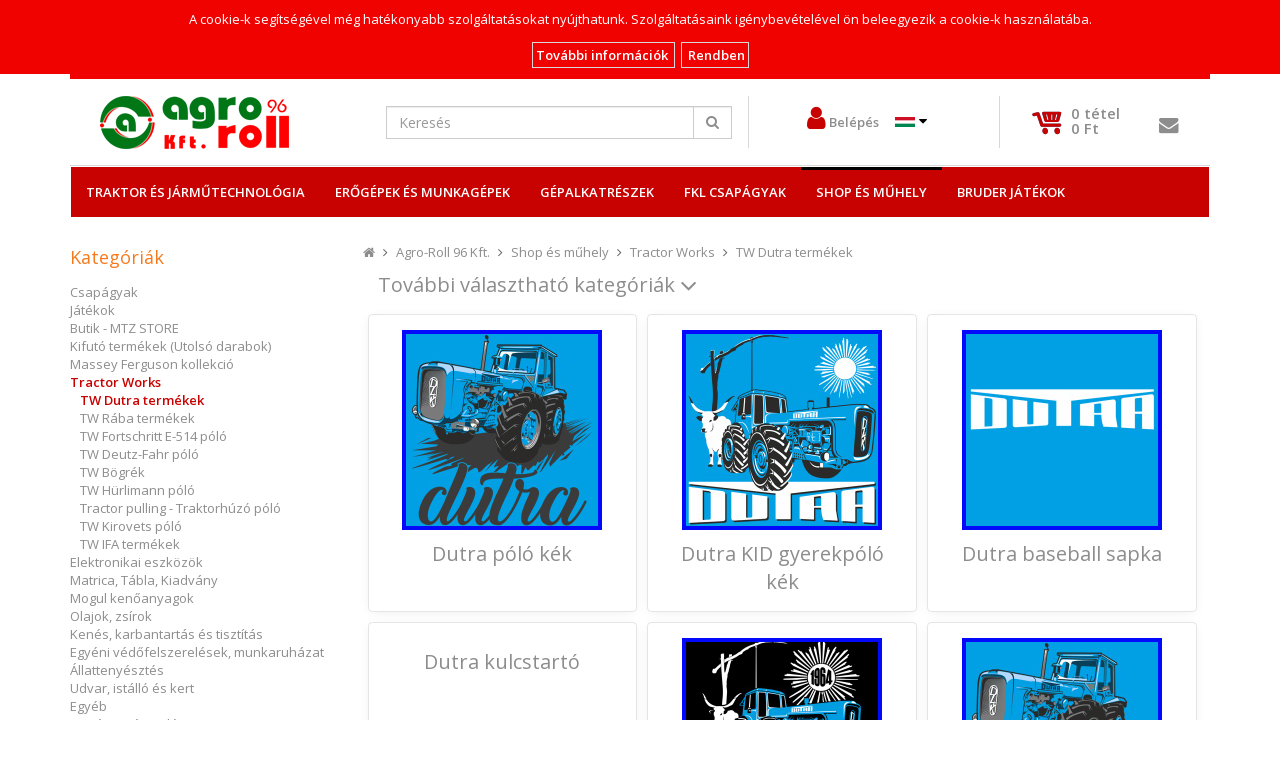

--- FILE ---
content_type: text/html; charset=UTF-8
request_url: https://webshop.agroroll.hu/products/638-1099-1173-1174
body_size: 20804
content:
<!DOCTYPE html>
<html lang="hu" xml:lang="hu">
    <head>
        <meta charset="utf-8" />
<meta http-equiv="Content-Type" content="text/html; charset=UTF-8" />
<meta name="viewport" content="width=device-width, initial-scale=1" />
<meta name="author" content="K2D Agro-Roll 96 Kft." />
<meta name="copyright" content="K2D Agro-Roll 96 Kft." />
<meta name="distribution" content="global" />
<meta name="resource-type" content="document" />
<meta name="language" content="hu" />


<meta name="title" content="TW Dutra termékek - K2D Agro-Roll 96 Kft." />
<meta name="description" content="" />
<meta name="viewport" content="width=device-width, initial-scale=1.0">

<link href="https://webshop.agroroll.hu/application/themes/assets/css/common.css?v1" type="text/css" rel="stylesheet" />
<link href="https://webshop.agroroll.hu/application/themes/assets/css/jquery-ui-1.10.4.custom.css?v1" type="text/css" rel="stylesheet" />
<link href="https://webshop.agroroll.hu/application/themes/assets/css/bootstrap.min.css?v1" type="text/css" rel="stylesheet" />
<link href="https://webshop.agroroll.hu/application/themes/assets/css/sticky-footer.css?v1" type="text/css" rel="stylesheet" />
 
<link href="https://webshop.agroroll.hu/application/themes/assets/css/font-awesome/css/font-awesome.min.css?v1" type="text/css" rel="stylesheet" />
<link href="https://webshop.agroroll.hu/application/themes/agroroll/css/bootstrap_overwrite.css
" type="text/css" rel="stylesheet" /><link href="https://webshop.agroroll.hu/application/themes/agroroll/css/slide_up_style.css?v1" type="text/css" rel="stylesheet" />
<link href="https://webshop.agroroll.hu/application/themes/agroroll/css/owl.carousel.css?v1" type="text/css" rel="stylesheet" />
<link href="https://webshop.agroroll.hu/application/themes/assets/css/gray.css?v1" type="text/css" rel="stylesheet" />
<link href="https://webshop.agroroll.hu/application/themes/assets/css/jRating.jquery.css?v1" type="text/css" rel="stylesheet" />
<link href="https://webshop.agroroll.hu/application/themes/assets/css/../js/lightGallery/css/lightgallery.css?v1" type="text/css" rel="stylesheet" />
<link href="https://webshop.agroroll.hu/application/themes/agroroll/css/style.css?20260123
" type="text/css" rel="stylesheet" /><link href="https://webshop.agroroll.hu/application/themes/agroroll/css/animate.css?20260123
" type="text/css" rel="stylesheet" />
<link type="text/css" rel="stylesheet" href="https://fonts.googleapis.com/css?family=PT+Sans:regular,italic,bold,bolditalic" />
<link href='https://fonts.googleapis.com/css?family=Open+Sans:400,600,300&subset=latin,cyrillic-ext,greek-ext,greek,vietnamese,latin-ext,cyrillic' rel='stylesheet' type='text/css'>

<script type="text/javascript"> 
        var FB_APPID = "1501089640126098";
</script>

<script  type="text/javascript" src="https://webshop.agroroll.hu/application/themes/assets/js/jquery-1.10.2.js?v="></script>
<script defer src="https://cdnjs.cloudflare.com/ajax/libs/lozad.js/1.16.0/lozad.min.js" integrity="sha512-21jyjW5+RJGAZ563i/Ug7e0AUkY7QiZ53LA4DWE5eNu5hvjW6KUf9LqquJ/ziLKWhecyvvojG7StycLj7bT39Q==" crossorigin="anonymous" referrerpolicy="no-referrer"></script>
<script  type="text/javascript" src="https://webshop.agroroll.hu/application/themes/assets/js/jquery-ui-1.10.4.custom.js?v="></script>
<script  type="text/javascript" src="https://webshop.agroroll.hu/application/themes/assets/js/bootstrap.min.js?v="></script>
<script  type="text/javascript" src="https://webshop.agroroll.hu/application/themes/assets/js/bootstrap-datepicker.js?v="></script>
<script  type="text/javascript" src="https://webshop.agroroll.hu/application/themes/assets/js/owl.carousel.min.js?v="></script>
<script  type="text/javascript" src="https://webshop.agroroll.hu/application/themes/assets/js/jquery.validate.js?v="></script>
<script  type="text/javascript" src="https://webshop.agroroll.hu/application/themes/assets/js/messages_hu.js?v="></script>
<script  type="text/javascript" src="https://webshop.agroroll.hu/application/themes/assets/js/jRating.jquery.js?v="></script>
<script  type="text/javascript" src="https://webshop.agroroll.hu/application/themes/assets/js/lightGallery/js/lightgallery.js?v="></script>
<script  type="text/javascript" src="https://webshop.agroroll.hu/application/themes/assets/js/jssor.slider.mini.js?v="></script>


<meta name="robots" content="noindex, follow">
		<meta name="robots" content="noindex, follow">
		
            <meta property="og:title" content="TW Dutra termékek" />
            <meta property="og:description" content="" />
<script type="text/javascript">
    var APPPATH_URI			= "/application/",
        SITE_URL			= "https://webshop.agroroll.hu/",
        BASE_URL			= "https://webshop.agroroll.hu/",
        BASE_URI			= "/",
        UPLOAD_PATH			= "uploads/default/",
        DEFAULT_TITLE		= "";
        GTM_ENHC_ENABLED    = false;
</script>
<script  type="text/javascript" src="https://webshop.agroroll.hu/application/themes/assets/js/common.js?v="></script>
<!-- Place CSS bug fixes for IE 6 in this comment -->
<!--[if IE 6]>
<meta http-equiv="refresh" content="0; url=http://www.microsoft.com/windows/internet-explorer/default.aspx" />
<script type="text/javascript">
/* <![CDATA[ */
window.top.location = 'http://www.microsoft.com/windows/internet-explorer/default.aspx';
/* ]]> */
</script>
<![endif]-->
<title>TW Dutra termékek | K2D Agro-Roll 96 Kft.</title>
        <!-- Google tag (gtag.js) --> <script async src="https://www.googletagmanager.com/gtag/js?id=G-MEDZRL5XJJ"></script> <script> window.dataLayer = window.dataLayer || []; function gtag(){dataLayer.push(arguments);} gtag('js', new Date()); gtag('config', 'G-MEDZRL5XJJ'); </script>                 <!-- Google Tag Manager -->
<script>(function(w,d,s,l,i){w[l]=w[l]||[];w[l].push({'gtm.start':
new Date().getTime(),event:'gtm.js'});var f=d.getElementsByTagName(s)[0],
j=d.createElement(s),dl=l!='dataLayer'?'&l='+l:'';j.async=true;j.src=
'https://www.googletagmanager.com/gtm.js?id='+i+dl;f.parentNode.insertBefore(j,f);
})(window,document,'script','dataLayer','GTM-NNQJ5LT');</script>
<!-- End Google Tag Manager -->        <!-- Facebook Pixel Code -->
<script>
!function(f,b,e,v,n,t,s)
{if(f.fbq)return;n=f.fbq=function(){n.callMethod?
n.callMethod.apply(n,arguments):n.queue.push(arguments)};
if(!f._fbq)f._fbq=n;n.push=n;n.loaded=!0;n.version='2.0';
n.queue=[];t=b.createElement(e);t.async=!0;
t.src=v;s=b.getElementsByTagName(e)[0];
s.parentNode.insertBefore(t,s)}(window,document,'script',
'https://connect.facebook.net/en_US/fbevents.js');
fbq('init', '1163791657891677'); 
fbq('track', 'PageView');
</script>
<noscript>
<img height="1" width="1" 
src="https://www.facebook.com/tr?id=1163791657891677&ev=PageView
&noscript=1"/>
</noscript>
<!-- End Facebook Pixel Code -->            </head>
    <body>
        <!-- Google Tag Manager (noscript) -->
<noscript><iframe src="https://www.googletagmanager.com/ns.html?id=GTM-NNQJ5LT"
height="0" width="0" style="display:none;visibility:hidden"></iframe></noscript>
<!-- End Google Tag Manager (noscript) -->        <div style="display: none;" id="cookie-info">
             A cookie-k segítségével még hatékonyabb szolgáltatásokat nyújthatunk. 
            Szolgáltatásaink igénybevételével ön beleegyezik a cookie-k használatába.             <br /><br />
            <span id="cookie-more-info-btn" onclick="getCookieMoreInfo();"><b>További információk</b> </span>
            <div style="display: none;" id="cookie-more-info">
            <br />
            A cookie egy rövid szöveg, amelyet a felkeresett webhely küld el böngészőjébe. 
            Segítségével a webhely megjegyzi a látogatásával kapcsolatos információkat, 
            például az Ön által használt nyelvet és egyéb beállításokat. 
            Ezáltal gördülékenyebbé válhat a következő látogatás, és könnyebb lesz a webhely használata. 
            A cookie-k fontos szerepet játszanak. Nélkülük az internet használata sokkal nehézkesebb lenne. 
            Többféle célra használjuk fel a cookie-kat. Használatukkal például megjegyezzük a biztonságos keresésre vonatkozó beállításait, 
            hogy ezáltal releváns hirdetéseket jelenítsünk meg Önnek, számláljuk, hogy hány látogató érkezett az adott oldalra, 
            megkönnyítjük a szolgáltatásainkra való regisztrációt, és megvédjük az adatait.             További részletekért <a href="https://webshop.agroroll.hu/cookie_info" style="color: rgb(156, 194, 229);">kattintson ide!</a>
            <br /><br />
            </div>
            &nbsp;&nbsp;<span id="cookie-accept-btn" onclick="acceptCookies();"> <b>Rendben</b></span>
        </div>
                <div id="fb-root"></div>
        <div id="wrap"> 
            <header>         
            </header>

            <script type='text/javascript'>//<![CDATA[ 

                //js_form_validation();

            </script>

            <section id="page">
                <section id="content">
                    <div class="container">         
                        <div class="row" >
                            
<div class="custom_navbar hidden-xs hidden-sm">
    <div class="col-lg-12 col-md-12 col-xs-12 col-sm-12 custom_nav_style">

        <span class="col-lg-2 col-md-1 col-xs-11 col-sm-12 text-center">
            <a href="https://www.agroroll.hu/"><img loading="lazy" src="https://api.operel.hu/erp/v1/index.php/webshop/get_logo/agroroll/png?clientKey=06123ad4b4b1caa2014502bed788888856" style="max-height: 64px; margin-top: 0px;" class="brandlogo"/></a>
            <br class="clear" />   
        </span>
        
        <ul class="pull-right col-md-5 col-lg-5 col-xs-12 col-sm-11 list2 list_style_none text-center">
                                    <li class="right_border col-lg-7 col-md-7 col-xs-11 col-sm-11 col-lg-push-0 col-md-push-0 text-center nav2 left_border" style="padding-left: 0px; padding-right: 0px">
                    <span id="default_buttons">
                        <i class="fa fa-user fa-2x nav_icon_blue"></i>
                                                    <span>
                                <a onclick="login()" style="cursor: pointer;">Belépés</a>
                            </span>
                                                            
<div class="languageSelector dropdown" id="language-dropdown">
    <button class="btn btn-yatas-language dropdown-toggle d-flex align-items-center" type="button" id="dropdown-language-button" data-toggle="dropdown" aria-haspopup="true" aria-expanded="false">
    <img loading="lazy" style="width: 20px; height: 10px;" alt="" src="https://webshop.agroroll.hu/application/themes/assets/img/flags/hu-flag.png">&nbsp;<i class="fa fa-caret-down"></i>    </button>
    <div class="dropdown-menu rounded-0 border-top-0 dropdown-menu-center" aria-labelledby="dropdown-language-button" style="min-width: 100px; padding: 0px; z-index: 1001; top: 50px; left: -8px;">
        <a class="languageDropdownItem dropdown-item hu" href="javascript:void(null)" onclick="selectLang('hungarian');">
            <img style="width: 20px; height: 10px;" loading="lazy" src="https://webshop.agroroll.hu/application/themes/assets/img/flags/hu-flag.png" alt="magyar">
            <span class="ml-1">HU</span>
        </a>
            </div>
</div>                              
                        </span>
                        <div class="col-lg-12 col-xs-12" id="login_form" hidden style="position: absolute; z-index: 99999; background: #fff; left: 0; border: 1px solid #d8d8d8; padding-top: 10px;">

                            <div class="error" id="error_div" hidden>
                            </div>
                            <iframe name="remember_helper_iframe" style="display:none;" src="about:blank"></iframe>
                            <form target="remember_helper_iframe" action="about:blank" method="post" class="form-horizontal col-lg-12 col-xs-12" onsubmit="do_login();">
                                <div class="form-group">
                                    <input name="login_email" type="email" class="form-control custom_input login_email" placeholder="E-mail" value="">
                                </div>
                                <div class="form-group" style="margin-bottom: 0;">
                                    <input name="login_password" type="password" class="form-control custom_input login_password" placeholder="jelszó" value=""> 
                                </div>

                                <div class="col-lg-6 col-md-6 col-sm-6 col-xs-6">
                                    <input type="submit" class="btn btn-primary" value=" Belépés" />
                                </div>
                                <div class="col-lg-6 col-md-6 col-sm-6 col-xs-6 no_left_padding">
                                    <input type="button" class="btn btn-primary" value="Mégse" onclick="cancel_login()" />  
                                </div>
                                <div style="height: 85px;">       
                                    <a href="https://webshop.agroroll.hu/registration">
                                        Regisztráció                                    </a>
                                </div>
                                <div class="row" style="padding-left: 5%;">
                                    <a href="https://webshop.agroroll.hu/forgotten_password" class="">&nbsp; Elfelejtett jelszó &nbsp;<br/></a>
                                </div>
                            </form>
                        </div>
                                </li>  
                                    <li class="nav4 col-lg-4 col-md-4 col-xs-12 col-sm-12 no_right_padding text-center" style="line-height: 4;">
                        <a class="cart_block" id="cart_button" data-toggle="popover" data-html="true" href="https://webshop.agroroll.hu/shopping_cart" style="margin-top: 8px;">
                            <div class="row">
                                <div class="col-lg-3 col-md-3 col-xs-3 col-sm-3 text-right no_padding"> 
                                    <img  src="https://webshop.agroroll.hu/application/themes/agroroll/img/menu_cart.png" style="max-height: 50px; margin-top: 5px;" alt="menu_cart" />                                </div>
                                <div class="col-lg-9 col-md-9 col-xs-9 col-sm-9 bold no_right_padding ">
                                    <span >
                                        <div style="line-height: 1; margin-top: 0px; text-align: left; font-size: 15px;">
                                            <span id="cart_value">
                                                0
                                            </span>
                                            tétel                                        </div>
                                                                            <div style="line-height: 1; text-align: left; font-size: 15px;">
                                            <span id="cart_price">0</span>
                                             Ft                                        </div>
                                                                        </span>                        
                                </div> 
                            </div>
                        </a>
                    </li>
                            <li class="col-lg-1 col-md-1 col-xs-12 col-sm-12 no_right_padding text-center social_buttons">
                                <a href="https://webshop.agroroll.hu/contact_us">
                    <i class="fa fa-envelope"></i>
                </a>
            </li>
                    </ul>
        
        <ul class="pull-right col-lg-5 col-md-5 col-xs-12 col-sm-12 nav1 list_style_none" style="padding-left: 0px; padding-right: 0px;">

            <li class="col-lg-9 col-md-8 col-xs-12 col-sm-12 pull-right" style="padding-top: 10px; padding-left: 0px; padding-right: 0px;">
                <form class="" role="search">
                    <div class="form-group" style="margin-bottom: 7px;">
                        <div class="input-group">
                                                        <div style="display:none;" class="input-group-btn">
                                <div class="search-category-select-label-holder" style="display: none;">
                                    <div class="search-category-select-label">
                                        <span id="search-category-select-label-text"></span>
                                    </div>
                                    <div class="search-category-select-label-caret-holder">
                                        <i class="fa fa-caret-down"></i>
                                    </div>
                                </div>
                                <select class="form-control search-category-select" onchange="changeSearchCategorySelect($(this));">
                                    <option value="all_category">Összes kat.</option>
                                                                    </select>
                            </div>
                            <input type="text" class="form-control" id="productsearch" data-filter-with-ajax="1" data-category-string="638-1099-1173-1174" placeholder="Keresés" value="">
                            <span style="border-left: 1px solid #ccc; cursor: pointer;" class="input-group-addon" onclick="searchproduct(jQuery('#productsearch').attr('data-category-string'), jQuery('#productsearch').attr('data-filter-with-ajax'))" style="cursor: pointer;"><i class="fa fa-search"></i></span>
                        </div>
                    </div>
                </form>
            </li>
        </ul>
        
        <div class="clearfix"></div>
    </div>
    <div class="clearfix"></div>
</div>




<div class="visible-xs visible-sm">
    <div class="text-center title_logo_xs">
        <a href="https://webshop.agroroll.hu/"><img loading="lazy" src="https://api.operel.hu/erp/v1/index.php/webshop/get_logo/agroroll/png?clientKey=06123ad4b4b1caa2014502bed788888856" style="max-height: 90px; max-width: 220px; margin-top: 0px;" class="brandlogo_mobile"/></a>  
    </div>
    <div class="container">
        <div class="row user_mobile">
            <div class="" style="min-height: 30px;">

                <div class="col-xs-3 col-sm-3 text-center">
                    <a onclick="start_categories_menu()"><i class="fa fa-bars fa-2x"></i></a>
                </div>
                <div class="col-xs-3 col-sm-3 text-center pull-right">
                    <a onclick="show_search_input()" style="cursor: pointer;"> <i class="fa fa-search fa-2x search_bar_mobile"></i></a>
                </div>
                                <div class="col-xs-3 col-sm-3 text-center">

                                            <a onclick="login_mobile()" style="cursor: pointer;"> <i class="fa fa-user fa-2x nav_icon_blue"></i></a>  
                                        </div>
                <div class="col-xs-3 text-center">
                    <a class="cart_block_mobile" id="cart_button_mobile" href="https://webshop.agroroll.hu/shopping_cart" data-toggle="popover" data-html="true"> <i class="fa fa-shopping-cart fa-2x"></i></a>
                    <div class="badge badge-secondary item_badge" >
                        <span id="cart_value_mobile"></span>
                    </div>  
                </div>
                            </div>
        </div> 
    </div> 
    <div class="users_log" id="login_form_mobile" hidden >
        <div class="error_mobile" id="error_div_mobile" hidden></div>
        <div class="container">
            <iframe name="remember_helper_iframe" style="display:none;" src="about:blank"></iframe>
            <div class="row form_input_mobile">
                <form target="remember_helper_iframe" action="about:blank" method="post" class="col-lg-12 col-xs-12" onsubmit="do_login();">
                    <div class="form-group_mobile">
                        <input name="login_email_mobile" type="email" class="form-control custom_input login_email_m"placeholder="E-mail" value="">
                    </div>
                    <div class="form-group_mobile">
                        <input name="login_password_mobile" type="password" class="form-control custom_input login_password_m" placeholder="jelszó" value="">
                    </div>
                    <div class="submit_button">
                        <div class="col-xs-12 text-center">
                            <input type="submit" class="btn btn-primary open_button_" value="Belépés" />
                        </div>
                        <div class="col-xs-12 text-center">
                            <input type="button" class="btn btn-primary close_button_" value="Mégse" onclick="login_quit_mobile()" />
                        </div>
                    </div>
                    <div class="row registration_mobile">
                        <div class="col-xs-12 text-center registration_mobile">
                            <a href="https://webshop.agroroll.hu/registration">Regisztráció</a>
                        </div>
                        <div class="col-xs-12 text-center forgotten_password_mobile">
                            <a href="https://webshop.agroroll.hu/forgotten_password" class="">&nbsp; Elfelejtett jelszó &nbsp;<br/></a>
                        </div>
                    </div>
                </form>
            </div>
        </div>
    </div>
</div>


<!--        <span id="default_buttons_mobile">
    <span>
        <a onclick="login()" style="cursor: pointer;"><i class="fa fa-user fa-2x nav_icon_blue"></i></a>
    </span>
</span>-->

<div class="search_bar visible-xs visible-sm" style="display:block;">
    <form id="search_mobile" class="collapse" role="search">
        <div class="form-group_search">
            <div  class="input-group">
                                <input type="text" class="form-control" id="productsearch_mobile" data-filter-with-ajax="1" data-category-string="638-1099-1173-1174" placeholder="Keresés" value="">
                <span class="input-group-addon input_search_mobile "style="border-left: 1px solid #ccc;" onclick="search_product_mobile(jQuery('#productsearch').attr('data-category-string'), jQuery('#productsearch').attr('data-filter-with-ajax'))"><i class="fa fa-search"></i></span>
            </div>
        </div>
    </form>
</div>

<div id="categories_navigation" class="navigation hidden">
    <div class="close_x row">
        <div class="categories_box_mobile col-xs-10 col-sm-8">
            <h4 class="categories_title text-right">
                <b>Kategóriák</b>
            </h4>
        </div>
        <a onclick="navigation_close_mobile()" class="navigation_close col-xs-2 col-sm-4"><i class="fa fa-times fa-2x"></i></a>
    </div>

    
    <div class="col-xs-12 nav_menu" style="padding: 0px;">
        <ul class="nav_data">
                    </ul>
    </div>
</div>


<div class="col-xs-12 col-sm-12 col-md-12 col-lg-12 delete_search_strings"style="display: none;">
    <div class="col-md-2 col-xs-12 hidden" style="border-bottom: 1px solid #d8d8d8; min-height: 60px; padding-top: 20px; text-align: left;">
        <strong class="font_14 " >Keresési szűrők: </strong>
    </div>
    <div id="searchstrings" class="col-md-12 col-xs-12" style="border-bottom: 1px solid #d8d8d8; min-height: 60px; padding-top: 17px;"> 
            </div>
</div>
                        </div>
                        
<nav class="navbar" id="category_top_nav">
  <div class="container">
    <div class="row navbar-red">
      <ul class="nav navbar-nav" id="top_category_navbar">
                    <li class="">
              <a class="top-category navbar-toggle collapsed" href="https://webshop.agroroll.hu/products/639"> Traktor és Járműtechnológia </a>          
                          <ul class="sub-navbar  nav navbar-nav">
                                <li class="dropdown"><a class="dropdown-toggle red-text " href="https://webshop.agroroll.hu/products/639-640">Traktor alkatrészek</a>
              
                                            <ul class="dropdown-menu">
                                                  <li><a class="" href="https://webshop.agroroll.hu/products/639-640-641"> MTZ Traktor alkatrészek </a></li> 
                                              <li><a class="" href="https://webshop.agroroll.hu/products/639-640-757"> SDF Parts - Alkatrészek </a></li> 
                                              <li><a class="" href="https://webshop.agroroll.hu/products/639-640-763"> Zetor Alkatrészek </a></li> 
                                              <li><a class="" href="https://webshop.agroroll.hu/products/639-640-764"> John Deer Traktor és Kombájn Alkatrészek </a></li> 
                                              <li><a class="" href="https://webshop.agroroll.hu/products/639-640-765"> FORTSCHRITT traktor alkatrészek </a></li> 
                                              <li><a class="" href="https://webshop.agroroll.hu/products/639-640-766"> CASE alkatrészek </a></li> 
                                              <li><a class="" href="https://webshop.agroroll.hu/products/639-640-767"> RÁBA Traktor Alkatrészek </a></li> 
                                              <li><a class="" href="https://webshop.agroroll.hu/products/639-640-768"> Steyr Traktor Alkatrészek </a></li> 
                                              <li><a class="" href="https://webshop.agroroll.hu/products/639-640-769"> New Holland Alkatrészek </a></li> 
                                              <li><a class="" href="https://webshop.agroroll.hu/products/639-640-770"> Massey Fergusson alkatrészek </a></li> 
                                              <li><a class="" href="https://webshop.agroroll.hu/products/639-640-771"> FIAT alkatrészek </a></li> 
                                              <li><a class="" href="https://webshop.agroroll.hu/products/639-640-772"> TZ 4K Traktor Alkatrészek </a></li> 
                                              <li><a class="" href="https://webshop.agroroll.hu/products/639-640-773"> FENDT traktor alkatrészek </a></li> 
                                              <li><a class="" href="https://webshop.agroroll.hu/products/639-640-774"> T-25 Traktor Alkatrészek </a></li> 
                                              <li><a class="" href="https://webshop.agroroll.hu/products/639-640-775"> JUMZ Traktor Alkatrészek </a></li> 
                                              <li><a class="" href="https://webshop.agroroll.hu/products/639-640-776"> Lombardini - AGT Traktor Alkatrészek </a></li> 
                                              <li><a class="" href="https://webshop.agroroll.hu/products/639-640-777"> T-40 traktor alkatrészek </a></li> 
                                              <li><a class="" href="https://webshop.agroroll.hu/products/639-640-778"> T-130, T-150 Traktor Alkatrészek </a></li> 
                                              <li><a class="" href="https://webshop.agroroll.hu/products/639-640-779"> Egyéb erőgép alk. </a></li> 
                                          </ul>
                              </li>
                              <li class="dropdown"><a class="dropdown-toggle red-text " href="https://webshop.agroroll.hu/products/639-780">Teherautó alkatrészek</a>
              
                                            <ul class="dropdown-menu">
                                                  <li><a class="" href="https://webshop.agroroll.hu/products/639-780-781"> IFA alkatrészek </a></li> 
                                          </ul>
                              </li>
                              <li class="dropdown"><a class="dropdown-toggle red-text " href="https://webshop.agroroll.hu/products/639-782">Bobcat alkatrészek</a>
              
                              </li>
                              <li class="dropdown"><a class="dropdown-toggle red-text " href="https://webshop.agroroll.hu/products/639-783">JCB alkatrészek</a>
              
                              </li>
                              <li class="dropdown"><a class="dropdown-toggle red-text " href="https://webshop.agroroll.hu/products/639-784">Pótkocsi alkatrészek</a>
              
                                            <ul class="dropdown-menu">
                                                  <li><a class="" href="https://webshop.agroroll.hu/products/639-784-785"> MBP pótkocsi alkatrészek </a></li> 
                                              <li><a class="" href="https://webshop.agroroll.hu/products/639-784-786"> HW pótkocsi alkatrészek </a></li> 
                                              <li><a class="" href="https://webshop.agroroll.hu/products/639-784-787"> EB-4 EB-8 pótkocsi alkatrészek </a></li> 
                                              <li><a class="" href="https://webshop.agroroll.hu/products/639-784-788"> FLIEGL pótkocsi alkatrészek </a></li> 
                                              <li><a class="" href="https://webshop.agroroll.hu/products/639-784-789"> METAL-FACH pótkocsi alkatrészek </a></li> 
                                          </ul>
                              </li>
                              <li class="dropdown"><a class="dropdown-toggle red-text " href="https://webshop.agroroll.hu/products/639-790">Szerviz és Szerelési Anyagok</a>
              
                                            <ul class="dropdown-menu">
                                                  <li><a class="" href="https://webshop.agroroll.hu/products/639-790-791"> Akkumlátorok </a></li> 
                                              <li><a class="" href="https://webshop.agroroll.hu/products/639-790-792"> Alumínium és Réz tömítés </a></li> 
                                              <li><a class="" href="https://webshop.agroroll.hu/products/639-790-793"> Csavaráruk </a></li> 
                                              <li><a class="" href="https://webshop.agroroll.hu/products/639-790-794"> Csigatömlők </a></li> 
                                              <li><a class="" href="https://webshop.agroroll.hu/products/639-790-795"> Elektronika, izzók, lámpák </a></li> 
                                              <li><a class="" href="https://webshop.agroroll.hu/products/639-790-796"> Ékszíjak </a></li> 
                                              <li><a class="" href="https://webshop.agroroll.hu/products/639-790-797"> Felnik </a></li> 
                                              <li><a class="" href="https://webshop.agroroll.hu/products/639-790-798"> Görgős, szemes láncok </a></li> 
                                              <li><a class="" href="https://webshop.agroroll.hu/products/639-790-799"> Gumiabroncs és Tömlő </a></li> 
                                              <li><a class="" href="https://webshop.agroroll.hu/products/639-790-800"> O gyűrűk </a></li> 
                                              <li><a class="" href="https://webshop.agroroll.hu/products/639-790-801"> Hűtő-,Fagyálló folyadék </a></li> 
                                              <li><a class="" href="https://webshop.agroroll.hu/products/639-790-802"> Lánckerekek </a></li> 
                                              <li><a class="" href="https://webshop.agroroll.hu/products/639-790-803"> Metamid és Bonamid rudak </a></li> 
                                              <li><a class="" href="https://webshop.agroroll.hu/products/639-790-804"> Szerszámok szerelési anyagok </a></li> 
                                              <li><a class="" href="https://webshop.agroroll.hu/products/639-790-805"> Tömlő és csőbilincsek </a></li> 
                                              <li><a class="" href="https://webshop.agroroll.hu/products/639-790-806"> Víz és olajtömlők </a></li> 
                                              <li><a class="" href="https://webshop.agroroll.hu/products/639-790-807"> Zsírzógombok, biztosítószegek </a></li> 
                                              <li><a class="" href="https://webshop.agroroll.hu/products/639-790-808"> Klíma szerelési anyagok </a></li> 
                                              <li><a class="" href="https://webshop.agroroll.hu/products/639-790-809"> MOTIP termékek </a></li> 
                                              <li><a class="" href="https://webshop.agroroll.hu/products/639-790-810"> Würth termékek </a></li> 
                                              <li><a class="" href="https://webshop.agroroll.hu/products/639-790-811"> Karbantartási termékek </a></li> 
                                              <li><a class="" href="https://webshop.agroroll.hu/products/639-790-812"> Sasszegek </a></li> 
                                              <li><a class="" href="https://webshop.agroroll.hu/products/639-790-813"> Szimmeringek </a></li> 
                                              <li><a class="" href="https://webshop.agroroll.hu/products/639-790-814"> Seeger gyűrűk </a></li> 
                                              <li><a class="" href="https://webshop.agroroll.hu/products/639-790-815"> Hasított hüvelyek </a></li> 
                                              <li><a class="" href="https://webshop.agroroll.hu/products/639-790-816"> Reteszek, ékekek </a></li> 
                                              <li><a class="" href="https://webshop.agroroll.hu/products/639-790-817"> Forgólámpa, villogó kiegészítők </a></li> 
                                          </ul>
                              </li>
                              <li class="dropdown"><a class="dropdown-toggle red-text " href="https://webshop.agroroll.hu/products/639-818">Autó és jármű kiegészítők</a>
              
                              </li>
                          </ul>
                      </li>
                    <li class="">
              <a class="top-category navbar-toggle collapsed" href="https://webshop.agroroll.hu/products/819"> Erőgépek és Munkagépek </a>          
                          <ul class="sub-navbar  nav navbar-nav">
                                <li class="dropdown"><a class="dropdown-toggle red-text " href="https://webshop.agroroll.hu/products/819-820">Belarus MTZ traktorok</a>
              
                              </li>
                              <li class="dropdown"><a class="dropdown-toggle red-text " href="https://webshop.agroroll.hu/products/819-821">Belarus MTZ kis traktorok és munkagépek</a>
              
                              </li>
                              <li class="dropdown"><a class="dropdown-toggle red-text " href="https://webshop.agroroll.hu/products/819-822">Traktorok-Erőgépek</a>
              
                                            <ul class="dropdown-menu">
                                                  <li><a class="" href="https://webshop.agroroll.hu/products/819-822-823"> Hürlimann traktorok </a></li> 
                                          </ul>
                              </li>
                              <li class="dropdown"><a class="dropdown-toggle red-text " href="https://webshop.agroroll.hu/products/819-824">Lemken gépek</a>
              
                                            <ul class="dropdown-menu">
                                                  <li><a class="" href="https://webshop.agroroll.hu/products/819-824-825"> Szántás </a></li> 
                                              <li><a class="" href="https://webshop.agroroll.hu/products/819-824-835"> Szántásmegmunkálás </a></li> 
                                              <li><a class="" href="https://webshop.agroroll.hu/products/819-824-839"> Magágykészítés </a></li> 
                                              <li><a class="" href="https://webshop.agroroll.hu/products/819-824-845"> Tarlómegmunkálás </a></li> 
                                              <li><a class="" href="https://webshop.agroroll.hu/products/819-824-854"> Vetéstechnika </a></li> 
                                              <li><a class="" href="https://webshop.agroroll.hu/products/819-824-860"> Növényvédelem </a></li> 
                                              <li><a class="" href="https://webshop.agroroll.hu/products/819-824-866"> Kiegészítők </a></li> 
                                          </ul>
                              </li>
                              <li class="dropdown"><a class="dropdown-toggle red-text " href="https://webshop.agroroll.hu/products/819-867">Özduman Gépek, vetőgépek, egyéb</a>
              
                                            <ul class="dropdown-menu">
                                                  <li><a class="" href="https://webshop.agroroll.hu/products/819-867-868"> Vetőgépek </a></li> 
                                              <li><a class="" href="https://webshop.agroroll.hu/products/819-867-869"> Rövidtárcsa </a></li> 
                                              <li><a class="" href="https://webshop.agroroll.hu/products/819-867-870"> Rendképző </a></li> 
                                              <li><a class="" href="https://webshop.agroroll.hu/products/819-867-871"> Fűkasza </a></li> 
                                              <li><a class="" href="https://webshop.agroroll.hu/products/819-867-872"> Kultivátor </a></li> 
                                              <li><a class="" href="https://webshop.agroroll.hu/products/819-867-873"> Rendsodró </a></li> 
                                              <li><a class="" href="https://webshop.agroroll.hu/products/819-867-874"> Műtrágyaszórók </a></li> 
                                          </ul>
                              </li>
                              <li class="dropdown"><a class="dropdown-toggle red-text " href="https://webshop.agroroll.hu/products/819-875">Lely gépek</a>
              
                                            <ul class="dropdown-menu">
                                                  <li><a class="" href="https://webshop.agroroll.hu/products/819-875-876"> Lely Welger bálázás </a></li> 
                                              <li><a class="" href="https://webshop.agroroll.hu/products/819-875-877"> Lely kaszálás </a></li> 
                                              <li><a class="" href="https://webshop.agroroll.hu/products/819-875-878"> Lely vontatott silózás </a></li> 
                                              <li><a class="" href="https://webshop.agroroll.hu/products/819-875-879"> Lely szállítás </a></li> 
                                              <li><a class="" href="https://webshop.agroroll.hu/products/819-875-880"> Lely rendképzés </a></li> 
                                              <li><a class="" href="https://webshop.agroroll.hu/products/819-875-881"> Lely Rendterítés </a></li> 
                                          </ul>
                              </li>
                              <li class="dropdown"><a class="dropdown-toggle red-text " href="https://webshop.agroroll.hu/products/819-882">Kühne mezőgazdasági gépgyár gépei</a>
              
                                            <ul class="dropdown-menu">
                                                  <li><a class="" href="https://webshop.agroroll.hu/products/819-882-883"> Kühne lazítók </a></li> 
                                              <li><a class="" href="https://webshop.agroroll.hu/products/819-882-884"> Kühne Ekék </a></li> 
                                              <li><a class="" href="https://webshop.agroroll.hu/products/819-882-885"> Kühne Vontatott tárcsás boronák </a></li> 
                                              <li><a class="" href="https://webshop.agroroll.hu/products/819-882-886"> Kühne Magágykészítők </a></li> 
                                              <li><a class="" href="https://webshop.agroroll.hu/products/819-882-887"> Kühne Vetőgépek </a></li> 
                                          </ul>
                              </li>
                              <li class="dropdown"><a class="dropdown-toggle red-text " href="https://webshop.agroroll.hu/products/819-888">Omikron gépek</a>
              
                              </li>
                              <li class="dropdown"><a class="dropdown-toggle red-text " href="https://webshop.agroroll.hu/products/819-889">Navigator gépek, bálázók, rendsodrók, bálacsomagolók</a>
              
                                            <ul class="dropdown-menu">
                                                  <li><a class="" href="https://webshop.agroroll.hu/products/819-889-890"> Navigator bálacsomagolók </a></li> 
                                              <li><a class="" href="https://webshop.agroroll.hu/products/819-889-891"> Navigator bálázók </a></li> 
                                              <li><a class="" href="https://webshop.agroroll.hu/products/819-889-892"> Navigator rendsodrók </a></li> 
                                          </ul>
                              </li>
                              <li class="dropdown"><a class="dropdown-toggle red-text " href="https://webshop.agroroll.hu/products/819-893">INO gépek</a>
              
                              </li>
                              <li class="dropdown"><a class="dropdown-toggle red-text " href="https://webshop.agroroll.hu/products/819-894">Erdészeti gépek</a>
              
                              </li>
                              <li class="dropdown"><a class="dropdown-toggle red-text " href="https://webshop.agroroll.hu/products/819-895">Bács-Agrogép gépek</a>
              
                              </li>
                              <li class="dropdown"><a class="dropdown-toggle red-text " href="https://webshop.agroroll.hu/products/819-896">ROL-EX gépek</a>
              
                              </li>
                              <li class="dropdown"><a class="dropdown-toggle red-text " href="https://webshop.agroroll.hu/products/819-897">RK fűkaszák</a>
              
                              </li>
                              <li class="dropdown"><a class="dropdown-toggle red-text " href="https://webshop.agroroll.hu/products/819-898">Kultivátorok</a>
              
                              </li>
                              <li class="dropdown"><a class="dropdown-toggle red-text " href="https://webshop.agroroll.hu/products/819-899">Permezetők és öntözőgépek</a>
              
                                            <ul class="dropdown-menu">
                                                  <li><a class="" href="https://webshop.agroroll.hu/products/819-899-900"> Huniper permetezőgépek </a></li> 
                                              <li><a class="" href="https://webshop.agroroll.hu/products/819-899-901"> Forrás gépek </a></li> 
                                              <li><a class="" href="https://webshop.agroroll.hu/products/819-899-902"> G-JET gépek </a></li> 
                                              <li><a class="" href="https://webshop.agroroll.hu/products/819-899-903"> Lengyel permetezőgépek </a></li> 
                                              <li><a class="" href="https://webshop.agroroll.hu/products/819-899-904"> TurboJet öntöződobok </a></li> 
                                              <li><a class="" href="https://webshop.agroroll.hu/products/819-899-905"> Kertitox gépek </a></li> 
                                          </ul>
                              </li>
                              <li class="dropdown"><a class="dropdown-toggle red-text " href="https://webshop.agroroll.hu/products/819-906">Munkagépek</a>
              
                                            <ul class="dropdown-menu">
                                                  <li><a class="" href="https://webshop.agroroll.hu/products/819-906-907"> Bálázók </a></li> 
                                              <li><a class="" href="https://webshop.agroroll.hu/products/819-906-908"> Bálacsomagolók </a></li> 
                                              <li><a class="" href="https://webshop.agroroll.hu/products/819-906-909"> Szárzúzók </a></li> 
                                              <li><a class="" href="https://webshop.agroroll.hu/products/819-906-910"> Fűkaszák </a></li> 
                                              <li><a class="" href="https://webshop.agroroll.hu/products/819-906-911"> Rendsodrók és rendképzők </a></li> 
                                              <li><a class="" href="https://webshop.agroroll.hu/products/819-906-912"> Műtrágyaszórók </a></li> 
                                              <li><a class="" href="https://webshop.agroroll.hu/products/819-906-913"> Talajlazítók </a></li> 
                                              <li><a class="" href="https://webshop.agroroll.hu/products/819-906-914"> Hengerek és simítók </a></li> 
                                              <li><a class="" href="https://webshop.agroroll.hu/products/819-906-915"> Boronák </a></li> 
                                              <li><a class="" href="https://webshop.agroroll.hu/products/819-906-916"> Ekék </a></li> 
                                              <li><a class="" href="https://webshop.agroroll.hu/products/819-906-917"> Kombinátorok </a></li> 
                                              <li><a class="" href="https://webshop.agroroll.hu/products/819-906-918"> Munkagépek </a></li> 
                                              <li><a class="" href="https://webshop.agroroll.hu/products/819-906-919"> Használt gépek (Raktáron) </a></li> 
                                          </ul>
                              </li>
                              <li class="dropdown"><a class="dropdown-toggle red-text " href="https://webshop.agroroll.hu/products/819-920">Gépbérlés</a>
              
                              </li>
                              <li class="dropdown"><a class="dropdown-toggle red-text " href="https://webshop.agroroll.hu/products/819-921">Leták gépek</a>
              
                              </li>
                              <li class="dropdown"><a class="dropdown-toggle red-text " href="https://webshop.agroroll.hu/products/819-922">Pótkocsik</a>
              
                              </li>
                              <li class="dropdown"><a class="dropdown-toggle red-text " href="https://webshop.agroroll.hu/products/819-4938">Massey Ferguson Traktorok és gépek</a>
              
                              </li>
                              <li class="dropdown"><a class="dropdown-toggle red-text " href="https://webshop.agroroll.hu/products/819-5654"> SOLMAX STEEL Gépek</a>
              
                              </li>
                          </ul>
                      </li>
                    <li class="">
              <a class="top-category navbar-toggle collapsed" href="https://webshop.agroroll.hu/products/923"> Gépalkatrészek </a>          
                          <ul class="sub-navbar  nav navbar-nav">
                                <li class="dropdown"><a class="dropdown-toggle red-text " href="https://webshop.agroroll.hu/products/923-924">Talajművelés</a>
              
                                            <ul class="dropdown-menu">
                                                  <li><a class="" href="https://webshop.agroroll.hu/products/923-924-925"> Lemken original alkatrészek </a></li> 
                                              <li><a class="" href="https://webshop.agroroll.hu/products/923-924-932"> Eke alkatrészek </a></li> 
                                              <li><a class="" href="https://webshop.agroroll.hu/products/923-924-957"> Borona alkatrészek </a></li> 
                                              <li><a class="" href="https://webshop.agroroll.hu/products/923-924-958"> Gyűrűs henger alkatrészek </a></li> 
                                              <li><a class="" href="https://webshop.agroroll.hu/products/923-924-959"> Tárcsás talajművelő alkatrészek </a></li> 
                                              <li><a class="" href="https://webshop.agroroll.hu/products/923-924-969"> Kultivátor alkatrészek </a></li> 
                                              <li><a class="" href="https://webshop.agroroll.hu/products/923-924-971"> Talajlazítók és talajmarók </a></li> 
                                              <li><a class="" href="https://webshop.agroroll.hu/products/923-924-976"> Gödörfúrók </a></li> 
                                              <li><a class="" href="https://webshop.agroroll.hu/products/923-924-977"> Magágykészítők </a></li> 
                                              <li><a class="" href="https://webshop.agroroll.hu/products/923-924-984"> Özduman gépek alkatrészei </a></li> 
                                              <li><a class="" href="https://webshop.agroroll.hu/products/923-924-989"> Aratógéptechnológia </a></li> 
                                              <li><a class="" href="https://webshop.agroroll.hu/products/923-924-1082"> Hidraulika és hajtástechnológia, Kardán tengelyek </a></li> 
                                          </ul>
                              </li>
                          </ul>
                      </li>
                    <li class="">
              <a class="top-category navbar-toggle collapsed" href="https://webshop.agroroll.hu/products/1100"> FKL csapágyak </a>          
                    </li>
                    <li class="selected-topcategory in">
              <a class="top-category navbar-toggle collapsed" href="https://webshop.agroroll.hu/products/1099"> Shop és műhely </a>          
                    </li>
                    <li class="">
              <a class="top-category navbar-toggle collapsed" href="https://webshop.agroroll.hu/products/1104"> Bruder játékok </a>          
                          <ul class="sub-navbar  nav navbar-nav">
                                <li class="dropdown"><a class="dropdown-toggle red-text " href="https://webshop.agroroll.hu/products/1104-1105">bworld - figurák és kiegészítők</a>
              
                              </li>
                              <li class="dropdown"><a class="dropdown-toggle red-text " href="https://webshop.agroroll.hu/products/1104-1106">Mezőgazdaság és Farm</a>
              
                              </li>
                              <li class="dropdown"><a class="dropdown-toggle red-text " href="https://webshop.agroroll.hu/products/1104-1111">Építőipar és szállítás</a>
              
                              </li>
                              <li class="dropdown"><a class="dropdown-toggle red-text " href="https://webshop.agroroll.hu/products/1104-1112">Roadmax sorozat</a>
              
                              </li>
                          </ul>
                      </li>
            </ul>
  </div>
  <div class="row" style="margin-top: 5px; background-color: #d9d9d9 !important;">
      <div id="sub-navbar">
      
      </div>
  </div>
</div>
</nav>

<script>
$(document).ready(function (){

  $("#sub-navbar").html($("li.in").children(".sub-navbar").clone());
  $("#sub-navbar .sub-navbar").css("display", "block");

  $(".dropdown").mouseenter(function (elem){

      $("#sub-navbar .sub-navbar li").each(function(){
        $(this).removeClass("selected-subcategory");
      });
      $(this).addClass("selected-subcategory");
    
    $(".sub-navbar").mouseleave(function (){
      $("#sub-navbar .sub-navbar li").each(function(){
        $(this).removeClass("selected-subcategory");
      });
    });

  });
  
  $(".top-category").mouseenter(function(elem){

    $("#top_category_navbar a").each(function(){
      $(this).parent().removeClass("selected-topcategory");
    });
    $("#sub-navbar").html($(this).siblings(".sub-navbar").clone());
    $("#sub-navbar .sub-navbar").css("display", "block");
    $(this).parent().addClass("selected-topcategory");

    $(".dropdown").mouseenter(function (elem){

      $("#sub-navbar .sub-navbar li").each(function(){
        $(this).removeClass("selected-subcategory");
      });
      $(this).addClass("selected-subcategory");
    
    $(".sub-navbar").mouseleave(function (){
      $("#sub-navbar .sub-navbar li").each(function(){
        $(this).removeClass("selected-subcategory");
      });
    });

  });

  });
});
</script>
<div class="row">
        
                    <script type="text/javascript">
    jQuery(document).ready(function ($) {
        $(".banner_item_hidden").removeClass("banner_item_hidden");
        setLazyLoad();
    });
</script>        <div class="col-md-3 visible-md visible-lg margin_top_10">
                        <div id="categories_box">
  <h4 class="orange_font fontweight_400 text-left">
      Kategóriák
  </h4>
  <div class="listed_categories">
  <div>
  <div class=""><a class="side_category" href="https://webshop.agroroll.hu/products/1099-1102"> Csapágyak </a> </div>
    </div>
  <div>
  <div class=""><a class="side_category" href="https://webshop.agroroll.hu/products/1099-1103"> Játékok </a> </div>
    </div>
  <div>
  <div class=""><a class="side_category" href="https://webshop.agroroll.hu/products/1099-1136"> Butik - MTZ STORE </a> </div>
    </div>
  <div>
  <div class=""><a class="side_category" href="https://webshop.agroroll.hu/products/1099-1167"> Kifutó termékek (Utolsó darabok) </a> </div>
    </div>
  <div>
  <div class=""><a class="side_category" href="https://webshop.agroroll.hu/products/1099-4338"> Massey Ferguson kollekció </a> </div>
    </div>
  <div>
  <div class="in selected_category bold"><a class="side_category" href="https://webshop.agroroll.hu/products/1099-1173"> Tractor Works </a> </div>
                <div class="in selected_category bold padding_left_10"><a class="side_category" href="https://webshop.agroroll.hu/products/1099-1173-1174"> TW Dutra termékek </a> </div>
                <div class=" padding_left_10"><a class="side_category" href="https://webshop.agroroll.hu/products/1099-1173-1180"> TW Rába termékek </a> </div>
                <div class=" padding_left_10"><a class="side_category" href="https://webshop.agroroll.hu/products/1099-1173-1191"> TW Fortschritt E-514 póló </a> </div>
                <div class=" padding_left_10"><a class="side_category" href="https://webshop.agroroll.hu/products/1099-1173-1192"> TW Deutz-Fahr póló </a> </div>
                <div class=" padding_left_10"><a class="side_category" href="https://webshop.agroroll.hu/products/1099-1173-1193"> TW Bögrék </a> </div>
                <div class=" padding_left_10"><a class="side_category" href="https://webshop.agroroll.hu/products/1099-1173-1194"> TW Hürlimann póló </a> </div>
                <div class=" padding_left_10"><a class="side_category" href="https://webshop.agroroll.hu/products/1099-1173-1195"> Tractor pulling - Traktorhúzó póló </a> </div>
                <div class=" padding_left_10"><a class="side_category" href="https://webshop.agroroll.hu/products/1099-1173-1196"> TW Kirovets póló </a> </div>
                <div class=" padding_left_10"><a class="side_category" href="https://webshop.agroroll.hu/products/1099-1173-1197"> TW IFA termékek </a> </div>
    </div>
  <div>
  <div class=""><a class="side_category" href="https://webshop.agroroll.hu/products/1099-1200"> Elektronikai eszközök </a> </div>
    </div>
  <div>
  <div class=""><a class="side_category" href="https://webshop.agroroll.hu/products/1099-1201"> Matrica, Tábla, Kiadvány </a> </div>
    </div>
  <div>
  <div class=""><a class="side_category" href="https://webshop.agroroll.hu/products/1099-1202"> Mogul kenőanyagok </a> </div>
    </div>
  <div>
  <div class=""><a class="side_category" href="https://webshop.agroroll.hu/products/1099-1203"> Olajok, zsírok </a> </div>
    </div>
  <div>
  <div class=""><a class="side_category" href="https://webshop.agroroll.hu/products/1099-1206"> Kenés, karbantartás és tisztítás </a> </div>
    </div>
  <div>
  <div class=""><a class="side_category" href="https://webshop.agroroll.hu/products/1099-1210"> Egyéni védőfelszerelések, munkaruházat </a> </div>
    </div>
  <div>
  <div class=""><a class="side_category" href="https://webshop.agroroll.hu/products/1099-1215"> Állattenyésztés </a> </div>
    </div>
  <div>
  <div class=""><a class="side_category" href="https://webshop.agroroll.hu/products/1099-1216"> Udvar, istálló és kert </a> </div>
    </div>
  <div>
  <div class=""><a class="side_category" href="https://webshop.agroroll.hu/products/1099-1217"> Egyéb </a> </div>
    </div>
  <div>
  <div class=""><a class="side_category" href="https://webshop.agroroll.hu/products/1099-1218"> Kertészet és Erdészet </a> </div>
    </div>
  <div>
  <div class=""><a class="side_category" href="https://webshop.agroroll.hu/products/1099-5613"> Akció! </a> </div>
    </div>
  </div>
</div>
                
        
        <div id="filters_view" class="">
    <h4 class="orange_font fontweight_400 padding_left_0 ">
        Szűrési lehetőségek    </h4>
</div>
<div class="defined_filters_list">
    
<div id="defined_filter_place_lg">
    <div id="defined_filters">
        
<script language="javascript" type="text/javascript">
    var filter_select = 0;
    jQuery(document).ready(function () {
        if (1 > 1) {
            var filter_id = 1;
            //ki kell választani a filtert!
            $(".defined-filter-list-li").each(function(item) {
                if ($(this).attr("id") == 'filter_'+filter_id) {
                    filter_select = 1;
                    $(this).find("span").trigger('click');
                }
            });
        }
    });
    
    var active_filter_list = null;
    
    function selectfilter(data, elem) {
        if (elem == 'img') {
            $("#filter_list_span_"+$(data).attr("data-id")).trigger("click");
            return;
        }
        if ($(data).hasClass('selected-defined-filter')) {
            var operation = 'remove';
            active_filter_list = '';
        } else {
            var operation = 'add';
            active_filter_list = 'imglist';
        }
        if (operation == 'remove') 
        {
            $(data).closest('li').find('ul').first().addClass('hidden');
            $(data).closest('li').find('.defined-filter-list-li-arrow').addClass('fa-caret-right');
            $(data).closest('li').find('ul').addClass('hidden');
            $(data).closest('li').find('.defined-filter-list-li-arrow').removeClass('fa-caret-down');
        } 
        else 
        {
            $(data).closest('li').find('ul').first().removeClass('hidden');
            $(data).closest('li').find('.defined-filter-list-li-arrow').first().addClass('fa-caret-down');
            $(data).closest('li').find('.defined-filter-list-li-arrow').first().removeClass('fa-caret-right');
        }
        $(".selected-defined-filter").removeClass('selected-defined-filter');
        if (operation == 'add') 
        {
            $(data).addClass('selected-defined-filter');
            $("#selected_defined_filter").val($(data).attr("data-id"));
            $('#order_type').val($(data).attr("data-sort"));
        } 
        else
        {
            $("#selected_defined_filter").val("");
        }
        filter_list_with_ajax();
        //a szűrőket bal oldalt újra kell generálni, ha vannak gyerek szűrők
        if (Number($("#childcount_"+$(data).attr("data-id")).val()) > 0) {
            $("#selected_parent_defined_filter").val($(data).attr("data-id"));
            getdefinedfiltershtml($(data).attr("data-id"));
        }
        getBreadCrumbItems();
    }
    
    function getdefinedfiltershtml(parent, select) {
        $.ajax({
            type: 'GET',
            url: BASE_URL + 'childdefinedfilters/' + parent,
            async: false,
            dataType: "json",
            success: function (res) {
                $("#defined-filters").html(res.message);
                if (select != undefined && select > 1) {
                    if ($("#filter_list_span_"+select).length > 0) {
                        $("#filter_list_span_"+select).trigger("click");
                    } else {
                        $("#selected_defined_filter").val(select);
                        filter_list_with_ajax();
                        getBreadCrumbItems();
                    }
                }
            },
            error: function () {
                return;
            }
        });
    }
    
    function selectsimplefilter(data) {
        //ha van kiválasztva képes filter, akkor azt vissza kell tenni alap állapotba
        if (active_filter_list == 'imglist') {
            $("#defined-filters").find(".selected-defined-filter").removeClass("selected-defined-filter");
            $("#selected_parent_defined_filter").val('');
            $("#selected_defined_filter").val('');
            getBreadCrumbItems(1);
            getdefinedfiltershtml(1);
        }
        
        if ($(data).hasClass('selected-defined-filter')) {
            var operation = 'remove';
            active_filter_list = '';
        } else {
            var operation = 'add';
            active_filter_list = 'simplelist';
        }
        if (operation == 'remove') {
            $(data).closest('li').find('ul').first().addClass('hidden');
            $(data).closest('li').find('.defined-filters-simple-arrow-right').addClass('fa-chevron-right');
            $(data).closest('li').find('ul').addClass('hidden');
            $(data).closest('li').find('.defined-filters-simple-arrow-right').removeClass('fa-chevron-down');
        } else {
            $(data).closest('li').find('ul').first().removeClass('hidden');
            $(data).closest('li').find('.defined-filters-simple-arrow-right').first().addClass('fa-chevron-down');
            $(data).closest('li').find('.defined-filters-simple-arrow-right').first().removeClass('fa-chevron-right');
        }
        $(".selected-defined-filter").removeClass('selected-defined-filter');
        if (operation == 'add') {
            $(data).addClass('selected-defined-filter');
            $("#selected_defined_filter").val($(data).attr("data-id"));
        } else {
            $("#selected_defined_filter").val('');
        }
        filter_list_with_ajax();
        getBreadCrumbItems();
    }

</script>    </div>
</div>

<div id="default_filter_place_lg" class="margin_top_10">
    <div id="default_filters" class="margin_top_15">
        
<form name="default-filters" id="default-filters-form" method="POST" action="https://webshop.agroroll.hu/products/638-1099-1173-1174">
    <div class="">
      
        <div style="border: none !important;" class="form-group">
            <div class="checkbox ">
                <label for="default-filter-discount">
                    <input  id="default-filter-discount" class="default-filter-picklist-item-input" name="defaultfilter[0]" type="checkbox" value="filter_discount" />Akciós termékek                </label>
            </div>
            <div class="checkbox ">
                <label for="default-filter-stock">
                    <input  id="default-filter-stock" class="default-filter-picklist-item-input" name="defaultfilter[1]" type="checkbox" value="filter_stock" />készleten lévő termékek                </label>
            </div>
        </div>
     
    </div>
</form>

<div class="visible-xs visible-sm filter_button_close">
    <input type="submit" class="btn btn-primary close_filter_buttons col-xs-12 col-sm-12" onclick="filters_close();" value="Bezárás">
</div>

<script language="javascript" type="text/javascript">

    jQuery(document).ready(function () {
        jQuery(".default-filter-picklist-item-input").click(function () {
            if ($("#option-filter-form").attr("name") != undefined) {
                $("#option-filter-form input[type='checkbox']").each(function () {
                    if ($(this).is(":checked"))
                    {
                        var clonedInput = $(this).clone();
                        clonedInput.css("display", "none");
                        $("#default-filters-form").append(clonedInput);
                    }
                });

            }
            jQuery("#default-filters-form").submit();
        });
    });


</script>    </div>
</div>

    <div id="option_filter_place_lg" class="margin_top_10">
        <div id="option_filter_place_lg_inner_div">

                        <strong class="font_14 filter_strong_text">
                Szűrés ár szerint            </strong>
            <div id="price_filter_holder_div_md" class="row margin_top_5 price_filter_holder_div visible-lg visible-md">
                <div class="form-group">
                    <div class="col-xs-6 price_input_holder_div">
                        <input class="form-control" id="price_from" placeholder="min" />
                    </div>
                    <div class="col-xs-6 price_input_holder_div">
                        <input class="form-control" id="price_to" placeholder="max" />
                    </div>
                </div>
            </div>
            <div class="row margin_top_5 price_filter_holder_div visible-xs visible-sm">
                <div class="form-group">
                    <div class="col-xs-6 price_input_holder_div">
                        <input class="form-control" id="price_from_mobile" placeholder="min" />
                    </div>
                    <div class="col-xs-6 price_input_holder_div">
                        <input class="form-control" id="price_to_mobile" placeholder="max" />
                    </div>
                </div>
            </div>
            
                </div>
    </div>
</div>
    
<script language="javascript" type="text/javascript">

</script>
        <div id="last_watched" class="border_top margin_top_10"></div>

                    <div id="homepage_left_banners" class="margin_top_10">
                        <script type="text/javascript">
    jQuery(document).ready(function ($) {
        $(".banner_item_hidden").removeClass("banner_item_hidden");
        setLazyLoad();
    });
</script>            </div>
        
    </div>
    
    <div class="col-md-9 col-xs-12 col-sm-12 no_margin_bottom margin_top_20">
        
        <div id="bread_cumbs" style="margin-bottom: 10px;"></div>

<script language="javascript" type="text/javascript">

    jQuery(document).ready(function () {
        getBreadCrumbItems();
    });
    function selectBreadCrumb(bread_crumb){
        $("#selected_defined_filter").val($(bread_crumb).attr("data-filter-id"));
        getBreadCrumbItems();
        getdefinedfiltershtml();
    };
    
    function getBreadCrumbItems(reset) {
        let get_data = {
            category: "638-1099-1173-1174"
        };
        if(!(typeof BREAD_CRUMBS_TEMPLATE == 'undefined')){
            get_data.template = BREAD_CRUMBS_TEMPLATE;
        }
        if (reset == undefined) {
            var filter = null;
            filter = $("#selected_defined_filter").val();
            //de lehet hogy egy szülő szűrőn belül vagyunk
            if (filter == '' && $("#selected_parent_defined_filter").val() != '') {
                filter = $("#selected_parent_defined_filter").val();
            }
            get_data.filter = filter;
        }
        get_data.prod_name = '';
        $.ajax({
            type: 'GET',
            url: BASE_URL + 'bread_crumb_items',
            data: get_data,
            async: true,
            dataType: "json",
            success: function (res) {
                $("#bread_cumbs").html(res.message);
            },
            error: function () {
                return;
            }
        });
    }

</script>                <div class="hidden-xs hidden-sm">
                <a class="centered_category_collapse" role="button" data-toggle="collapse" data-parent="#accordion" href="#collapseOne" aria-expanded="true" aria-controls="collapseOne">
        További választható kategóriák
        <i class="fa fa-angle-down fa-lg" aria-hidden="true"></i>
    </a>
    <div id="collapseOne" class="panel-collapse collapse in" role="tabpanel" aria-labelledby="headingOne">
        <div class="centered_category_menu_box">
                            <div class="centered_category_menu_item ">
                    <a class="" href="https://webshop.agroroll.hu/products/1099-1173-1174-1175"> 
                                                    <img loading="lazy" src="https://api.operel.hu/erp/v1/index.php/webshop/banner/image/20035?clientKey=06123ad4b4b1caa2014502bed788888856"/>
                                                <div>
                            Dutra póló kék 
                        </div>
                    </a>
                </div>
                            <div class="centered_category_menu_item ">
                    <a class="" href="https://webshop.agroroll.hu/products/1099-1173-1174-1176"> 
                                                    <img loading="lazy" src="https://api.operel.hu/erp/v1/index.php/webshop/banner/image/20036?clientKey=06123ad4b4b1caa2014502bed788888856"/>
                                                <div>
                            Dutra KID gyerekpóló kék 
                        </div>
                    </a>
                </div>
                            <div class="centered_category_menu_item ">
                    <a class="" href="https://webshop.agroroll.hu/products/1099-1173-1174-1177"> 
                                                    <img loading="lazy" src="https://api.operel.hu/erp/v1/index.php/webshop/banner/image/20037?clientKey=06123ad4b4b1caa2014502bed788888856"/>
                                                <div>
                            Dutra baseball sapka 
                        </div>
                    </a>
                </div>
                            <div class="centered_category_menu_item ">
                    <a class="" href="https://webshop.agroroll.hu/products/1099-1173-1174-1178"> 
                                                <div>
                            Dutra kulcstartó 
                        </div>
                    </a>
                </div>
                            <div class="centered_category_menu_item ">
                    <a class="" href="https://webshop.agroroll.hu/products/1099-1173-1174-1179"> 
                                                    <img loading="lazy" src="https://api.operel.hu/erp/v1/index.php/webshop/banner/image/20038?clientKey=06123ad4b4b1caa2014502bed788888856"/>
                                                <div>
                            Dutra Hungary 1964 póló 
                        </div>
                    </a>
                </div>
                            <div class="centered_category_menu_item ">
                    <a class="" href="https://webshop.agroroll.hu/products/1099-1173-1174-2097"> 
                                                    <img loading="lazy" src="https://api.operel.hu/erp/v1/index.php/webshop/banner/image/20039?clientKey=06123ad4b4b1caa2014502bed788888856"/>
                                                <div>
                            Dutra pulóver 
                        </div>
                    </a>
                </div>
                    </div>
    </div>
        </div>
                        <div class="col-lg-12 col-xs-12 col-sm-12">
            <h3 class="bluefont">
                Termékek            </h3>
            <div class="row border_top_and_bottom padding_top_10 padding_bottom_10 margin_bottom_20">
                <span class="visible-lg visible-md col-lg-8 col-md-8" style="line-height: 33px;">
                    <span class="resultsetinfo"></span>
                    <div class="clearfix"></div>
                </span>
                <span class="visible-sm visible-xs col-xs-12 col-sm-12" style="line-height: 33px;">
                    <span class="resultsetinfo_mobile"></span>
                    <div class="clearfix"></div>
                </span>
                
                <form class="visible-lg visible-md ">
                    <span class="col-lg-4 col-xs-12 col-sm-4 col-md-4 pull-right no_right_padding no_left_padding">
                        <select class="form-control" id="order_type">
                            <option value="edited_desc" selected>Legújabbak elől</option>
                            <option value="name_asc" >Név szerint növekvő</option>
                            <option value="name_desc" >Név szerint csökkenő</option>
                             
                                <option value="price_asc" >Ár szerint növekvő</option>
                                <option value="price_desc" >Ár szerint csökkenő</option>
                                                    </select>
                    </span>
                </form>
                <div class="clearfix"></div>
            </div>
            
            <div class="row visible-xs visible-sm product_filter_box">
                <ul class="nav nav-tabs tab_size "> 
                                        <li>
                        <a data-toggle="tab" href="#product_filter" class="product_filter_holder" onclick="product_filter_caret();">
                            Termékszűrő <i class="fa fa-caret-right caret_right_mobile" aria-hidden="true"></i>
                        </a>
                    </li> 
                                        
                    <li class="order_type_filter" style="">
                        <a data-toggle="tab" href="#" class="no_padding">
                            <select class="form-control" id="order_type_mobile">
                                <option value="edited_desc" selected>Legújabbak elől</option>
                                <option value="name_asc" >Név szerint növekvő</option>
                                <option value="name_desc" >Név szerint csökkenő</option>
                                                                    <option value="price_asc" >Ár szerint növekvő</option>
                                    <option value="price_desc" >Ár szerint csökkenő</option>
                                                            </select>
                        </a>
                    </li> 
                </ul>
                
                <div class="tab-content tab-content_filters hidden"> 
                    <div class="filter_button_close">
                        <input type="submit" class="btn btn-primary close_filter_buttons col-xs-12 col-sm-12" onclick="filters_close();" value="Bezárás">
                    </div>
                    <div id="product_filter" class="tab-pane fade" >
                        <div id="defined_filter_place_md">
                        </div>
                        <div id="option_filter_place_md">
                        </div>
                        <div id="default_filter_place_md">
                        </div>
                    </div>
                </div>
            </div>
            <div style="display:none;" class="row col-sm-push-2" id="product_list">
                <div class="product_list_container">
             
            <div class="product_24319 product_card" style="flex: 0 0 33.33%;">
    <div>
        <a class="" onclick="productLinkClick('24319', 'https://webshop.agroroll.hu/product/tw-dutra-kid-uj--gyerek-polo-3-4-eves--sotetkek/24319')" href="https://webshop.agroroll.hu/product/tw-dutra-kid-uj--gyerek-polo-3-4-eves--sotetkek/24319" title="T.W. DUTRA KID új  Gyerek Póló (3-4 éves)  sötétkék">
            <article class="facility boxshadow">
                                                    <header>
                <div>T.W. DUTRA KID új  Gyerek Póló (3-4 éves)  sötétkék</div>
                    </header>
                                <div class="list_product_image">
                    <img loading="lazy" src="https://api.operel.hu/erp/v1/index.php/webshop/get_picture/596a0a62-c897-11ea-b1da-005056b83c12/d33a3815-8b9e-11eb-b33a-005056b83c12/original?clientKey=06123ad4b4b1caa2014502bed788888856" alt="T.W. DUTRA KID új  Gyerek Póló (3-4 éves)  sötétkék" title="T.W. DUTRA KID új  Gyerek Póló (3-4 éves)  sötétkék"/>
                </div>
            </article>
        </a>
                <a class="bluefont" onclick="productLinkClick('24319', 'https://webshop.agroroll.hu/product/tw-dutra-kid-uj--gyerek-polo-3-4-eves--sotetkek/24319')" href="https://webshop.agroroll.hu/product/tw-dutra-kid-uj--gyerek-polo-3-4-eves--sotetkek/24319">
            <div class="text-center product_list_product_name">T.W. DUTRA KID új  Gyerek Póló (3-4 éves)  sötétkék</div>
        </a>
            </div>
    <div class="product-card-bottom-text">
                                                                                                                        <span class="red_font font_14 ">2 700 Ft</span>
                                                                                            
            <div >
                <span class="list_stock_info_color_green">készleten</span>            </div>
                                    <div class="add_to_cart_in_list_hide">
            &nbsp; 
            <i class="fa fa-cart-plus"></i>
        </div>
        </div>
</div>                            
             
            <div class="product_24317 product_card" style="flex: 0 0 33.33%;">
    <div>
        <a class="" onclick="productLinkClick('24317', 'https://webshop.agroroll.hu/product/tw-dutra-kid-uj--gyerek-polo-11-12-eves-sotetkek/24317')" href="https://webshop.agroroll.hu/product/tw-dutra-kid-uj--gyerek-polo-11-12-eves-sotetkek/24317" title="T.W. DUTRA KID új  Gyerek Póló (11-12 éves) sötétkék">
            <article class="facility boxshadow">
                                                    <header>
                <div>T.W. DUTRA KID új  Gyerek Póló (11-12 éves) sötétkék</div>
                    </header>
                                <div class="list_product_image">
                    <img loading="lazy" src="https://api.operel.hu/erp/v1/index.php/webshop/get_picture/7a22ee1e-c88a-11ea-b1da-005056b83c12/c981e5f4-8b9d-11eb-b33a-005056b83c12/original?clientKey=06123ad4b4b1caa2014502bed788888856" alt="T.W. DUTRA KID új  Gyerek Póló (11-12 éves) sötétkék" title="T.W. DUTRA KID új  Gyerek Póló (11-12 éves) sötétkék"/>
                </div>
            </article>
        </a>
                <a class="bluefont" onclick="productLinkClick('24317', 'https://webshop.agroroll.hu/product/tw-dutra-kid-uj--gyerek-polo-11-12-eves-sotetkek/24317')" href="https://webshop.agroroll.hu/product/tw-dutra-kid-uj--gyerek-polo-11-12-eves-sotetkek/24317">
            <div class="text-center product_list_product_name">T.W. DUTRA KID új  Gyerek Póló (11-12 éves) sötétkék</div>
        </a>
            </div>
    <div class="product-card-bottom-text">
                                                                                                                        <span class="red_font font_14 ">2 700 Ft</span>
                                                                                            
            <div >
                <span class="list_stock_info_color_green">készleten</span>            </div>
                                    <div class="add_to_cart_in_list_hide">
            &nbsp; 
            <i class="fa fa-cart-plus"></i>
        </div>
        </div>
</div>                            
             
            <div class="product_24316 product_card" style="flex: 0 0 33.33%;">
    <div>
        <a class="" onclick="productLinkClick('24316', 'https://webshop.agroroll.hu/product/tw-dutra-kid-uj--gyerek-polo-1-2-eves--sotetkek/24316')" href="https://webshop.agroroll.hu/product/tw-dutra-kid-uj--gyerek-polo-1-2-eves--sotetkek/24316" title="T.W. DUTRA KID új  Gyerek Póló (1-2 éves)  sötétkék">
            <article class="facility boxshadow">
                                                    <header>
                <div>T.W. DUTRA KID új  Gyerek Póló (1-2 éves)  sötétkék</div>
                    </header>
                                <div class="list_product_image">
                    <img loading="lazy" src="https://api.operel.hu/erp/v1/index.php/webshop/get_picture/a659c1f1-c883-11ea-b1da-005056b83c12/d2de070c-88c3-11eb-b33a-005056b83c12/original?clientKey=06123ad4b4b1caa2014502bed788888856" alt="T.W. DUTRA KID új  Gyerek Póló (1-2 éves)  sötétkék" title="T.W. DUTRA KID új  Gyerek Póló (1-2 éves)  sötétkék"/>
                </div>
            </article>
        </a>
                <a class="bluefont" onclick="productLinkClick('24316', 'https://webshop.agroroll.hu/product/tw-dutra-kid-uj--gyerek-polo-1-2-eves--sotetkek/24316')" href="https://webshop.agroroll.hu/product/tw-dutra-kid-uj--gyerek-polo-1-2-eves--sotetkek/24316">
            <div class="text-center product_list_product_name">T.W. DUTRA KID új  Gyerek Póló (1-2 éves)  sötétkék</div>
        </a>
            </div>
    <div class="product-card-bottom-text">
                                                                                                                        <span class="red_font font_14 ">2 700 Ft</span>
                                                                                            
            <div >
                <span class="list_stock_info_color_green">készleten</span>            </div>
                                    <div class="add_to_cart_in_list_hide">
            &nbsp; 
            <i class="fa fa-cart-plus"></i>
        </div>
        </div>
</div>                            <hr class="hidden-xs hidden-sm" style="width: 100%">
                            
             
            <div class="product_24315 product_card" style="flex: 0 0 33.33%;">
    <div>
        <a class="" onclick="productLinkClick('24315', 'https://webshop.agroroll.hu/product/tw-dutra-kid-uj--gyerek-polo-7-8-eves--sotetkek/24315')" href="https://webshop.agroroll.hu/product/tw-dutra-kid-uj--gyerek-polo-7-8-eves--sotetkek/24315" title="T.W. DUTRA KID új  Gyerek Póló (7-8 éves)  sötétkék">
            <article class="facility boxshadow">
                                                    <header>
                <div>T.W. DUTRA KID új  Gyerek Póló (7-8 éves)  sötétkék</div>
                    </header>
                                <div class="list_product_image">
                    <img loading="lazy" src="https://api.operel.hu/erp/v1/index.php/webshop/get_picture/bcef6125-c84f-11ea-b1da-005056b83c12/42addcf7-88be-11eb-b33a-005056b83c12/original?clientKey=06123ad4b4b1caa2014502bed788888856" alt="T.W. DUTRA KID új  Gyerek Póló (7-8 éves)  sötétkék" title="T.W. DUTRA KID új  Gyerek Póló (7-8 éves)  sötétkék"/>
                </div>
            </article>
        </a>
                <a class="bluefont" onclick="productLinkClick('24315', 'https://webshop.agroroll.hu/product/tw-dutra-kid-uj--gyerek-polo-7-8-eves--sotetkek/24315')" href="https://webshop.agroroll.hu/product/tw-dutra-kid-uj--gyerek-polo-7-8-eves--sotetkek/24315">
            <div class="text-center product_list_product_name">T.W. DUTRA KID új  Gyerek Póló (7-8 éves)  sötétkék</div>
        </a>
            </div>
    <div class="product-card-bottom-text">
                                                                                                                        <span class="red_font font_14 ">2 700 Ft</span>
                                                                                            
            <div >
                <span class="list_stock_info_color_green">készleten</span>            </div>
                                    <div class="add_to_cart_in_list_hide">
            &nbsp; 
            <i class="fa fa-cart-plus"></i>
        </div>
        </div>
</div>                            
             
            <div class="product_24314 product_card" style="flex: 0 0 33.33%;">
    <div>
        <a class="" onclick="productLinkClick('24314', 'https://webshop.agroroll.hu/product/tw-dutra-kid-uj--gyerek-polo-9-10-eves-sotetkek/24314')" href="https://webshop.agroroll.hu/product/tw-dutra-kid-uj--gyerek-polo-9-10-eves-sotetkek/24314" title="T.W. DUTRA KID új  Gyerek Póló (9-10 éves) sötétkék">
            <article class="facility boxshadow">
                                                    <header>
                <div>T.W. DUTRA KID új  Gyerek Póló (9-10 éves) sötétkék</div>
                    </header>
                                <div class="list_product_image">
                    <img loading="lazy" src="https://api.operel.hu/erp/v1/index.php/webshop/get_picture/8d4aeac9-c848-11ea-b1da-005056b83c12/90e8662a-88bd-11eb-b33a-005056b83c12/original?clientKey=06123ad4b4b1caa2014502bed788888856" alt="T.W. DUTRA KID új  Gyerek Póló (9-10 éves) sötétkék" title="T.W. DUTRA KID új  Gyerek Póló (9-10 éves) sötétkék"/>
                </div>
            </article>
        </a>
                <a class="bluefont" onclick="productLinkClick('24314', 'https://webshop.agroroll.hu/product/tw-dutra-kid-uj--gyerek-polo-9-10-eves-sotetkek/24314')" href="https://webshop.agroroll.hu/product/tw-dutra-kid-uj--gyerek-polo-9-10-eves-sotetkek/24314">
            <div class="text-center product_list_product_name">T.W. DUTRA KID új  Gyerek Póló (9-10 éves) sötétkék</div>
        </a>
            </div>
    <div class="product-card-bottom-text">
                                                                                                                        <span class="red_font font_14 ">2 700 Ft</span>
                                                                                            
            <div >
                <span class="list_stock_info_color_green">készleten</span>            </div>
                                    <div class="add_to_cart_in_list_hide">
            &nbsp; 
            <i class="fa fa-cart-plus"></i>
        </div>
        </div>
</div>                            
             
            <div class="product_24313 product_card" style="flex: 0 0 33.33%;">
    <div>
        <a class="" onclick="productLinkClick('24313', 'https://webshop.agroroll.hu/tw-dutra-baseball-sapka-himzett')" href="https://webshop.agroroll.hu/tw-dutra-baseball-sapka-himzett" title="T.W. DUTRA Baseball sapka HÍMZETT">
            <article class="facility boxshadow">
                                                    <header>
                <div>T.W. DUTRA Baseball sapka HÍMZETT</div>
                    </header>
                                <div class="list_product_image">
                    <img loading="lazy" src="https://webshop.agroroll.hu/image/w250-25369/DUTRA_baseball_sapka_2017_kep1.jpg" alt="T.W. DUTRA Baseball sapka HÍMZETT" title="T.W. DUTRA Baseball sapka HÍMZETT"/>
                </div>
            </article>
        </a>
                <a class="bluefont" onclick="productLinkClick('24313', 'https://webshop.agroroll.hu/tw-dutra-baseball-sapka-himzett')" href="https://webshop.agroroll.hu/tw-dutra-baseball-sapka-himzett">
            <div class="text-center product_list_product_name">T.W. DUTRA Baseball sapka HÍMZETT</div>
        </a>
            </div>
    <div class="product-card-bottom-text">
                                                                                                                        <span class="red_font font_14 ">2 699 Ft</span>
                                                                                            
            <div >
                <span class="list_stock_info_color_green">készleten</span>            </div>
                                    <div class="add_to_cart_in_list_hide">
            &nbsp; 
            <i class="fa fa-cart-plus"></i>
        </div>
        </div>
</div>                            <hr class="hidden-xs hidden-sm" style="width: 100%">
                            
             
            <div class="product_24326 product_card" style="flex: 0 0 33.33%;">
    <div>
        <a class="" onclick="productLinkClick('24326', 'https://webshop.agroroll.hu/product/tw-dutra-polo-uj-sotetkek-xxl/24326')" href="https://webshop.agroroll.hu/product/tw-dutra-polo-uj-sotetkek-xxl/24326" title="T.W. DUTRA Póló ÚJ sötétkék (XXL)">
            <article class="facility boxshadow">
                                                    <header>
                <div>T.W. DUTRA Póló ÚJ sötétkék (XXL)</div>
                    </header>
                                <div class="list_product_image">
                    <img loading="lazy" src="https://api.operel.hu/erp/v1/index.php/webshop/get_picture/0e7f7218-c8ab-11ea-b1da-005056b83c12/39b9f56e-8b9f-11eb-b33a-005056b83c12/original?clientKey=06123ad4b4b1caa2014502bed788888856" alt="T.W. DUTRA Póló ÚJ sötétkék (XXL)" title="T.W. DUTRA Póló ÚJ sötétkék (XXL)"/>
                </div>
            </article>
        </a>
                <a class="bluefont" onclick="productLinkClick('24326', 'https://webshop.agroroll.hu/product/tw-dutra-polo-uj-sotetkek-xxl/24326')" href="https://webshop.agroroll.hu/product/tw-dutra-polo-uj-sotetkek-xxl/24326">
            <div class="text-center product_list_product_name">T.W. DUTRA Póló ÚJ sötétkék (XXL)</div>
        </a>
            </div>
    <div class="product-card-bottom-text">
                                                                                                                        <span class="red_font font_14 ">2 299 Ft</span>
                                                                                            
            <div >
                <span class="list_stock_info_color_green">készleten</span>            </div>
                                    <div class="add_to_cart_in_list_hide">
            &nbsp; 
            <i class="fa fa-cart-plus"></i>
        </div>
        </div>
</div>                            
             
            <div class="product_24325 product_card" style="flex: 0 0 33.33%;">
    <div>
        <a class="" onclick="productLinkClick('24325', 'https://webshop.agroroll.hu/product/tw-dutra-polo-uj-sotetkek-xl/24325')" href="https://webshop.agroroll.hu/product/tw-dutra-polo-uj-sotetkek-xl/24325" title="T.W. DUTRA Póló ÚJ sötétkék (XL)">
            <article class="facility boxshadow">
                                                    <header>
                <div>T.W. DUTRA Póló ÚJ sötétkék (XL)</div>
                    </header>
                                <div class="list_product_image">
                    <img loading="lazy" src="https://api.operel.hu/erp/v1/index.php/webshop/get_picture/0d6ca197-c8ab-11ea-b1da-005056b83c12/396d350b-8b9f-11eb-b33a-005056b83c12/original?clientKey=06123ad4b4b1caa2014502bed788888856" alt="T.W. DUTRA Póló ÚJ sötétkék (XL)" title="T.W. DUTRA Póló ÚJ sötétkék (XL)"/>
                </div>
            </article>
        </a>
                <a class="bluefont" onclick="productLinkClick('24325', 'https://webshop.agroroll.hu/product/tw-dutra-polo-uj-sotetkek-xl/24325')" href="https://webshop.agroroll.hu/product/tw-dutra-polo-uj-sotetkek-xl/24325">
            <div class="text-center product_list_product_name">T.W. DUTRA Póló ÚJ sötétkék (XL)</div>
        </a>
            </div>
    <div class="product-card-bottom-text">
                                                                                                                        <span class="red_font font_14 ">2 299 Ft</span>
                                                                                            
            <div >
                <span class="list_stock_info_color_green">készleten</span>            </div>
                                    <div class="add_to_cart_in_list_hide">
            &nbsp; 
            <i class="fa fa-cart-plus"></i>
        </div>
        </div>
</div>                            
             
            <div class="product_24322 product_card" style="flex: 0 0 33.33%;">
    <div>
        <a class="" onclick="productLinkClick('24322', 'https://webshop.agroroll.hu/product/tw-dutra-polo-uj-sotetkek-l/24322')" href="https://webshop.agroroll.hu/product/tw-dutra-polo-uj-sotetkek-l/24322" title="T.W. DUTRA Póló ÚJ sötétkék (L)">
            <article class="facility boxshadow">
                                                    <header>
                <div>T.W. DUTRA Póló ÚJ sötétkék (L)</div>
                    </header>
                                <div class="list_product_image">
                    <img loading="lazy" src="https://api.operel.hu/erp/v1/index.php/webshop/get_picture/0c53db75-c8ab-11ea-b1da-005056b83c12/391f35f6-8b9f-11eb-b33a-005056b83c12/original?clientKey=06123ad4b4b1caa2014502bed788888856" alt="T.W. DUTRA Póló ÚJ sötétkék (L)" title="T.W. DUTRA Póló ÚJ sötétkék (L)"/>
                </div>
            </article>
        </a>
                <a class="bluefont" onclick="productLinkClick('24322', 'https://webshop.agroroll.hu/product/tw-dutra-polo-uj-sotetkek-l/24322')" href="https://webshop.agroroll.hu/product/tw-dutra-polo-uj-sotetkek-l/24322">
            <div class="text-center product_list_product_name">T.W. DUTRA Póló ÚJ sötétkék (L)</div>
        </a>
            </div>
    <div class="product-card-bottom-text">
                                                                                                                        <span class="red_font font_14 ">2 299 Ft</span>
                                                                                            
            <div >
                <span class="list_stock_info_color_green">készleten</span>            </div>
                                    <div class="add_to_cart_in_list_hide">
            &nbsp; 
            <i class="fa fa-cart-plus"></i>
        </div>
        </div>
</div>                            <hr class="hidden-xs hidden-sm" style="width: 100%">
                            
             
            <div class="product_24321 product_card" style="flex: 0 0 33.33%;">
    <div>
        <a class="" onclick="productLinkClick('24321', 'https://webshop.agroroll.hu/product/tw-dutra-polo-uj-sotetkek-m/24321')" href="https://webshop.agroroll.hu/product/tw-dutra-polo-uj-sotetkek-m/24321" title="T.W. DUTRA Póló ÚJ sötétkék (M)">
            <article class="facility boxshadow">
                                                    <header>
                <div>T.W. DUTRA Póló ÚJ sötétkék (M)</div>
                    </header>
                                <div class="list_product_image">
                    <img loading="lazy" src="https://api.operel.hu/erp/v1/index.php/webshop/get_picture/0b3daa35-c8ab-11ea-b1da-005056b83c12/38ce39d0-8b9f-11eb-b33a-005056b83c12/original?clientKey=06123ad4b4b1caa2014502bed788888856" alt="T.W. DUTRA Póló ÚJ sötétkék (M)" title="T.W. DUTRA Póló ÚJ sötétkék (M)"/>
                </div>
            </article>
        </a>
                <a class="bluefont" onclick="productLinkClick('24321', 'https://webshop.agroroll.hu/product/tw-dutra-polo-uj-sotetkek-m/24321')" href="https://webshop.agroroll.hu/product/tw-dutra-polo-uj-sotetkek-m/24321">
            <div class="text-center product_list_product_name">T.W. DUTRA Póló ÚJ sötétkék (M)</div>
        </a>
            </div>
    <div class="product-card-bottom-text">
                                                                                                                        <span class="red_font font_14 ">2 299 Ft</span>
                                                                                            
            <div >
                <span class="list_stock_info_color_green">készleten</span>            </div>
                                    <div class="add_to_cart_in_list_hide">
            &nbsp; 
            <i class="fa fa-cart-plus"></i>
        </div>
        </div>
</div>                            
             
            <div class="product_24320 product_card" style="flex: 0 0 33.33%;">
    <div>
        <a class="" onclick="productLinkClick('24320', 'https://webshop.agroroll.hu/product/tw-dutra-polo-uj-sotetkek-s/24320')" href="https://webshop.agroroll.hu/product/tw-dutra-polo-uj-sotetkek-s/24320" title="T.W. DUTRA Póló ÚJ sötétkék (S)">
            <article class="facility boxshadow">
                                                    <header>
                <div>T.W. DUTRA Póló ÚJ sötétkék (S)</div>
                    </header>
                                <div class="list_product_image">
                    <img loading="lazy" src="https://api.operel.hu/erp/v1/index.php/webshop/get_picture/987c9541-c896-11ea-b1da-005056b83c12/c0f0dda3-8b9e-11eb-b33a-005056b83c12/original?clientKey=06123ad4b4b1caa2014502bed788888856" alt="T.W. DUTRA Póló ÚJ sötétkék (S)" title="T.W. DUTRA Póló ÚJ sötétkék (S)"/>
                </div>
            </article>
        </a>
                <a class="bluefont" onclick="productLinkClick('24320', 'https://webshop.agroroll.hu/product/tw-dutra-polo-uj-sotetkek-s/24320')" href="https://webshop.agroroll.hu/product/tw-dutra-polo-uj-sotetkek-s/24320">
            <div class="text-center product_list_product_name">T.W. DUTRA Póló ÚJ sötétkék (S)</div>
        </a>
            </div>
    <div class="product-card-bottom-text">
                                                                                                                        <span class="red_font font_14 ">2 299 Ft</span>
                                                                                            
            <div >
                <span class="list_stock_info_color_green">készleten</span>            </div>
                                    <div class="add_to_cart_in_list_hide">
            &nbsp; 
            <i class="fa fa-cart-plus"></i>
        </div>
        </div>
</div>                            
             
            <div class="product_27265 product_card" style="flex: 0 0 33.33%;">
    <div>
        <a class="" onclick="productLinkClick('27265', 'https://webshop.agroroll.hu/tw-dutra-elol-hatul-nyomott-mintas-kapucnis-pulover-kek-s')" href="https://webshop.agroroll.hu/tw-dutra-elol-hatul-nyomott-mintas-kapucnis-pulover-kek-s" title="T.W. Dutra Elől-hátul nyomott mintás kapucnis pulóver (kék) (S)">
            <article class="facility boxshadow">
                                                    <header>
                <div>Ehhez a termékhez jelenleg nem található leírás.</div>
                    </header>
                                <div class="list_product_image">
                    <img loading="lazy" src="https://webshop.agroroll.hu/image/w250-32525/DUTRA_PULOVER" alt="T.W. Dutra Elől-hátul nyomott mintás kapucnis pulóver (kék) (S)" title="T.W. Dutra Elől-hátul nyomott mintás kapucnis pulóver (kék) (S)"/>
                </div>
            </article>
        </a>
                <a class="bluefont" onclick="productLinkClick('27265', 'https://webshop.agroroll.hu/tw-dutra-elol-hatul-nyomott-mintas-kapucnis-pulover-kek-s')" href="https://webshop.agroroll.hu/tw-dutra-elol-hatul-nyomott-mintas-kapucnis-pulover-kek-s">
            <div class="text-center product_list_product_name">T.W. Dutra Elől-hátul nyomott mintás kapucnis pulóver (kék) (S)</div>
        </a>
            </div>
    <div class="product-card-bottom-text">
                                                                                                                        <span class="red_font font_14 ">5 715 Ft</span>
                                                                                            
            <div >
                <span class="list_stock_info_color_green">készleten</span>            </div>
                                    <div class="add_to_cart_in_list_hide">
            &nbsp; 
            <i class="fa fa-cart-plus"></i>
        </div>
        </div>
</div>                            
    </div>
<script>
    $(document).ready(function () {
        if(GTM_ENHC_ENABLED){
            dataLayer.push({ ecommerce: null });
            dataLayer.push({
                'event': 'view_item_list',
                'ecommerce': {
                    'items': []                }
            });
        }
    });
</script>

    <div class="margin_bottom_20 padding_top_10 padding_bottom_10 border_top_1 margin_top_20 text-center">
        <ul class="pagination no_margin_top no_margin_bottom">
            <li><a onclick="change_page('back', 2)" class="pointer">&laquo;</a></li>
            
                    <li data-pagenum="1" style="border: 1px solid #6c6e73; border-color: #adb1b8 #a2a6ac #8d9096; border-radius: 3px;" class="active pointer pager_1 all_page" onclick="change_page(1, 2)"><a>1</a></li>
                    <li><span  class="hidden prev_etc"  style="border:none;">...</span></li>
                                            <li><span class="hidden next_etc" style="border:none;">...</span></li>
                                            <li data-pagenum="2"  style="border: 1px solid #6c6e73; border-color: #adb1b8 #a2a6ac #8d9096; border-radius: 3px;" class="pointer pager_2 all_page visible" onclick="change_page(2, 2)"><a>2</a></li>
                                <li><a onclick="change_page('next', 2)" class="pointer">&raquo;</a></li>

        </ul>
        <div class="clearfix"></div>
    </div>
<div id="resultsetinfo" style="display:none;">
    <span id="start">1</span>
    - 
    <span id="end">

    </span> 
    termék.    Összesen:    <span id="countofproducts">

    </span> 
    db</div>
<div id="resultsetinfo_mobile" style="display:none;">
    <span id="start_mobile">1</span>
    - 
    <span id="end_mobile">

    </span> 
    termék.    Összesen:    <span id="countofproducts_mobile">

    </span> 
    db</div>
<script>
    $(document).ready(function () {
        $(".short_description_text").each(function () {
            var real_height = $(this).closest('.list_product_card_').find(".picture_height_catalog").height() - $(this).closest('.list_product_card_').find(".product_row").height();
            var short_descritption_height = $(this).height();
            if($('.short_description_text') == ''){
                $('.description_style').addClass('description_display');
            }
            if (short_descritption_height > real_height)
            {
                $(this).css('max-height', real_height);
                $(this).addClass('gradient_text').closest('.show_description');
//                    $(this).addClass('show_description');
            } else
            {
                $(this).removeClass('gradient_text');
            }
        });
        $(".product_catalog_options").each(function () {
            var real_height = $(this).closest('.list_product_card_').find(".picture_height_catalog").height() - $(this).closest('.list_product_card_').find(".product_row").height();
            var options_height = $(this).height();
            if (options_height > real_height)
            {
                $(this).css('max-height', real_height);
                $(this).addClass('gradient_text').closest('.showmore_options');
                $(this).addClass('showmore');
            }
        });

        $('#countofproducts').html(15);
        if (parseInt(15) == 0)
        {
            $('#start').html(0);
        } else
        {
            $('#start').html(1);
        }
        var end = parseInt(1) + parseInt(12);
        if (parseInt(end) > parseInt(15))
        {
            $('#end').html(15);
        } else
        {
            $('#end').html(end - 1);
        }
        //$('.gray_pic').gray();
        /*$('.product_pic').mouseover(function() {
         $(this).removeClass('.my-grayscale-class');
         })
         .mouseout(function() {
         $(this).addClass('.my-grayscale-class');
         });*/

        $('#countofproducts_mobile').html(15);
        if (parseInt(15) == 0)
        {
            $('#start_mobile').html(0);
        } else
        {
            $('#start_mobile').html(1);
        }
        var end = parseInt(1) + parseInt(12);
        if (parseInt(end) > parseInt(15))
        {
            $('#end_mobile').html(15);
        } else
        {
            $('#end_mobile').html(end - 1);
        }
        //$('.gray_pic').gray();
        /*$('.product_pic').mouseover(function() {
         $(this).removeClass('.my-grayscale-class');
         })
         .mouseout(function() {
         $(this).addClass('.my-grayscale-class');
         });*/
        $(".showless_option").click(function (event) {
            event.stopPropagation();
        });
        $(".showless_description").click(function (event) {
            event.stopPropagation();
        });
    });

    /*function colorize() {
     $(this).addClass('grayscale-fade');
     }*/

    function change_page(next_offset, all)
    {
        var current_page = parseInt($('#current_page').val());
        var select_page = false;
        if (next_offset == 'back' && current_page > 1)
        {
            next_offset = current_page - 1;
            select_page = true;
        }
        if (next_offset == 'next' && current_page < all)
        {
            next_offset = current_page + 1;
            select_page = true;
        }
        if (next_offset != 'back' && next_offset != 'next')
        {
            select_page = true;
        }
        if (select_page)
        {
            var optionfilter = [];
            if ($("#option-filter-form").attr("name") != undefined) {
                optionfilter = $("#option-filter-form").serialize();
            }
            var defaultfilter = [];
            if ($("#default-filters-form").attr("name") != undefined) {
                defaultfilter = $("#default-filters-form").serialize();
            }
            var filter = $("#selected_defined_filter").val();
            //de lehet hogy egy szülő szűrőn belül vagyunk
            if (filter == '' && $("#selected_parent_defined_filter").val() != '') {
                filter = $("#selected_parent_defined_filter").val();
            }
            $.ajax({
                type: 'GET',
                url: BASE_URL + 'product_search',
                async: false,
                //dataType: "json",
                data: {
                    //csrf_nsfvr_name: $('input[name="csrf_nsfvr_name"]').val(),
                    optionfilter: optionfilter,
                    defaultfilter: defaultfilter,
                    min_price: $('#price_from').val(),
                    max_price: $('#price_to').val(),
                    order_type: $('#order_type').val(),
                    category: $('#categories').val(),
                    offset: next_offset,
                    searchstring: $('#productsearch').val(),
                    vendor: $('#vendor_id').val(),
                    filter: filter
                },
                success: function (msg) {
                    $('#product_list').html(msg);
//                    $('#product_list_mobile').html(msg);
//                    debugger;
                    $('.all_page').removeClass('active');
                    $('.pager_' + next_offset).addClass('active');
                    $('#current_page').val(next_offset);
                    jQuery('.prev_etc').addClass('hidden');
                    jQuery('.pagination').find('.all_page').each(function ()
                    {
                        var pagenum = Number($(this).attr('data-pagenum'));
                        var current_page = Number($('#current_page').val());
                        if (current_page == 1 && pagenum <= 5)
                        {
                            jQuery(this).removeClass('hidden');
                        } else if (current_page == all && pagenum >= all - 4)
                        {
                            jQuery(this).removeClass('hidden');
                        } else
                        {
                            if (pagenum < current_page - 2 && pagenum != 1)
                            {
                                jQuery(this).addClass('hidden');
                                jQuery('.prev_etc').removeClass('hidden');
                            } else if (!(pagenum < current_page - 2) && pagenum <= current_page + 2 && pagenum != all)
                            {
                                jQuery(this).removeClass('hidden');
                            } else if (pagenum != 1 && pagenum != all)
                            {
                                jQuery(this).addClass('hidden');
                            }
                            if (all > 5 && all - current_page > 3)
                            {
                                jQuery('.next_etc').removeClass('hidden');
                            } else
                            {
                                jQuery('.next_etc').addClass('hidden');
                            }
                        }
                    });
                    /*if (msg.errorcode==0)
                     {
                     $('#product_list').html(msg.message);
                     return;
                     } else {
                     return;
                     }*/
                },
                error: function () {
                    var emessage = "Hiba történt az adatok elküldése közben, kérjük próbáld meg később újból!";
                    return;
                }
            });
        }
        return false;
    }

    function open_description(self)
    {
        $(self).closest('.short_description_text').removeClass('showmore').addClass('height_options').removeClass('gradient_text').removeClass('description_style').find('.showless_description').css('display', 'inline-block');
        $(self).closest('.description_style').removeClass('description_style').addClass('height_options');
    }

    function close_description(self)
    {

        $(self).find('display', 'none');
        $(self).closest('.short_description_text').addClass('showmore').addClass('description_style').removeClass('height_options');
        $(self).closest('.product_option').addClass('description_style').removeClass('height_options ');
        $(self).closest('.showmore').removeClass('showmore').removeClass('height_options').addClass('showmore').addClass('gradient_text').find('.showless_description').css('display', 'inline-block');

    }

    function open_option(self)
    {
        $(self).closest('.showmore').removeClass('showmore').addClass('height_options').removeClass('gradient_text').removeClass('description_style').find('.showless_option').css('display', 'inline-block');
        $(self).closest('.description_style').removeClass('description_style');
    }

    function close_option(self) {
        $(self).find('display', 'none');
        $(self).closest('.product_catalog_options').addClass('showmore').addClass('description_style').removeClass('height_options');
        $(self).closest('.product_option').addClass('description_style').removeClass('height_options ');
        $(self).closest('.showmore').removeClass('showmore').removeClass('height_options').addClass('showmore').addClass('gradient_text').find('.showless_option').css('display', 'inline-block');

    }
</script>            </div>
        </div>
                <div class="clearfix"></div>
    </div>
    <br class="clear"/>
                    <script type="text/javascript">
    jQuery(document).ready(function ($) {
        $(".banner_item_hidden").removeClass("banner_item_hidden");
        setLazyLoad();
    });
</script>        <div class="hidden col-xs-12 col-sm-12 no_left_padding no_right_padding visible-sm margin_top_10 font_16 ">
        <div class="listed_categories">
                    </div>
    </div>
</div>

<input type="hidden" id="categories" value="638-1099-1173-1174" />
<input type="hidden" id="vendor_id" value="56" />
<input style="display:none;" name="current_page" id="current_page" />

<script language="javascript" type="text/javascript">
    window.addEventListener('load', function () {
        if (typeof filter_select !== "undefined" && filter_select == 1) {
            //nem kell csinálni semmit.
            filter_select = 0;
            $("#product_list").show();
            return;
        }
        filter_list_with_ajax(1);
        $("#product_list").show();
    });
    $(document).ready(function () {
        if ($("#category_options_filter").html() != undefined) {
            setOptionFilterPlace();
            $(window).resize(function () {
                setOptionFilterPlace();
            });
        }
        if ($("#default_filters").html() != undefined) {
            setDefaultFilterPlace();
            $(window).resize(function () {
                setDefaultFilterPlace();
            });
        }
        if ($("#defined_filters").html() != undefined) {
            setDefinedFilterPlace();
            $(window).resize(function () {
                setDefinedFilterPlace();
            });
        }

        $(".resultsetinfo").html($("#resultsetinfo").html());
        $(".resultsetinfo_mobile").html($("#resultsetinfo_mobile").html());

        product_list_view();
        last_watched();

        //getcartelements();
        //$('#current_page').val(1);

        var timedsearchf = null;
        var timedsearcht = null;

        $(document).on("keyup", "#price_from", function () {
            clearTimeout(timedsearchf);
            timedsearchf = setTimeout(function () {
                $('#price_from_mobile').val($('#price_from').val());
                minmax();
            }, 400);
            return false;
        });


        $(document).on("keyup", "#price_to", function () {
            clearTimeout(timedsearcht);
            timedsearcht = setTimeout(function () {
                $('#price_to_mobile').val($('#price_to').val());
                minmax();
            }, 400);
            return false;
        });

        $(document).on("keyup", "#price_to_mobile", function () {
            $('#price_to').val($(this).val());
            $('#price_to').trigger("keyup");
        });

        $(document).on("keyup", "#price_from_mobile", function () {
            $('#price_from').val($(this).val());
            $('#price_from').trigger("keyup");
        });
        
        $(document).on("click", "#search", function () {
            search_product();
            return false;
        });

        $(document).on("change", "#order_type", function () {
            $('#order_type_mobile').val($(this).val());
            filter_list_with_ajax();
        });
        $(document).on("change", "#order_type_mobile", function () {
            $('#order_type').val($(this).val());
            $('#order_type').trigger('change');
        });
    });

    function minmax()
    {
        if ((!isNaN($('#price_from').val()) || $('#price_from').val() == '' || $('#price_from').val() === null) && (!isNaN($('#price_to').val()) || $('#price_to').val() == '' || $('#price_to').val() === null))
        {
            filter_list_with_ajax();
        }
    }
    function search_product() {
        var discount = 0;
        if ($('#discount:checked').val() == 1)
        {
            discount = 1;
        }
        $('#product_list').html('<div style="width: 100%; text-align: center; padding: 20px;"><i class="fa fa-spinner fa-spin fa-2x" style="color: #ccc; font-size: 40px;"></i></div>');
        $.ajax({
            type: 'GET',
            url: BASE_URL + 'product_search',
            async: false,
            //dataType: "json",
            data: {
                //csrf_nsfvr_name: $('input[name="csrf_nsfvr_name"]').val(),
                string: $('#search_string').val(),
                category: $('#categories').val(),
                discount: discount,
                searchstring: $('#productsearch').val(),
                vendor: $('#vendor_id').val()
            },
            success: function (msg) {
                $('#product_list').html(msg);
                $(".resultsetinfo").html($("#resultsetinfo").html());
                $(".resultsetinfo_mobile").html($("#resultsetinfo_mobile").html());
            },
            error: function () {
                var emessage = "Hiba történt az adatok elküldése közben, kérjük próbáld meg később újból!";
                return;
            }
        });
    }
    function add_to_cart(id, isconfigurable) {
        if (isconfigurable == 0)
        {
            $.ajax({
                type: 'POST',
                url: BASE_URL + 'add_to_cart/' + id,
                async: false,
                dataType: "json",
                data: {
                    //csrf_cookie_name: $('#csrf_name').val(),
                    amount: 1,
                },
                success: function (msg) {
                    if (msg.errorcode == 0)
                    {
                        if(GTM_ENHC_ENABLED){
                            gtm_add_to_cart(msg.product_data, amount);
                        }
                        $('.incart_' + id).html("A termék a kosarába került.");
                        $('.incart_' + id).fadeIn(2000);
                        $('.incart_' + id).fadeOut(5000);
                        set_cart_value(false);
                        
                        return;
                    } else {
                        return;
                    }
                },
                error: function () {
                    var emessage = "Hiba történt az adatok elküldése közben, kérjük próbáld meg később újból!";
                    return;
                }
            });
        } else
        {
            window.location.href = "https://webshop.agroroll.hu/configure_product/" + id + "/1";
        }
    }

    function change_page(next_offset, all)
    {
        var current_page = parseInt(($('#current_page').val() == '') ? 1 : $('#current_page').val());
        var select_page = false;

        if (next_offset == 'back' && current_page > 1)
        {
            next_offset = current_page - 1;
            select_page = true;
        }
        if (next_offset == 'next' && current_page < all)
        {
            next_offset = current_page + 1;
            select_page = true;
        }
        if (next_offset != 'back' && next_offset != 'next')
        {
            select_page = true;
        }
        if (select_page)
        {
            var optionfilter = [];
            if ($("#option-filter-form").attr("name") != undefined) {
                optionfilter = $("#option-filter-form").serialize();
            }
            var defaultfilter = [];
            if ($("#default-filters-form").attr("name") != undefined) {
                defaultfilter = $("#default-filters-form").serialize();
            }
            var filter = $("#selected_defined_filter").val();
            //de lehet hogy egy szülő szűrőn belül vagyunk
            if (filter == '' && $("#selected_parent_defined_filter").val() != '') {
                filter = $("#selected_parent_defined_filter").val();
            }
            $.ajax({
                type: 'GET',
                url: BASE_URL + 'product_search',
                async: false,
                //dataType: "json",
                data: {
                    //csrf_nsfvr_name: $('input[name="csrf_nsfvr_name"]').val(),
                    optionfilter: optionfilter,
                    defaultfilter: defaultfilter,
                    min_price: $('#price_from').val(),
                    max_price: $('#price_to').val(),
                    order_type: $('#order_type').val(),
                    category: $('#categories').val(),
                    offset: next_offset,
                    searchstring: $('#productsearch').val(),
                    vendor: $('#vendor_id').val(),
                    filter: filter
                },
                success: function (msg) {
                    $('#product_list').html(msg);
//                    $('#product_list_mobile').html(msg);

                    $('.all_page').removeClass('active');
                    $('.pager_' + next_offset).addClass('active');
                    $('#current_page').val(next_offset);
                    jQuery('.prev_etc').addClass('hidden');
                    jQuery('.pagination').find('.all_page').each(function ()
                    {
                        var pagenum = Number($(this).attr('data-pagenum'));
                        var current_page = Number($('#current_page').val());
                        if (current_page == 1 && pagenum <= 5)
                        {
                            jQuery(this).removeClass('hidden');
                        } else if (current_page == all && pagenum >= all - 4)
                        {
                            jQuery(this).removeClass('hidden');
                        } else
                        {
                            if (pagenum < current_page - 2 && pagenum != 1)
                            {
                                jQuery(this).addClass('hidden');
                                jQuery('.prev_etc').removeClass('hidden');
                            } else if (!(pagenum < current_page - 2) && pagenum <= current_page + 2 && pagenum != all)
                            {
                                jQuery(this).removeClass('hidden');
                            } else if (pagenum != 1 && pagenum != all)
                            {
                                jQuery(this).addClass('hidden');
                            }
                            if (all > 5 && all - current_page > 3)
                            {
                                jQuery('.next_etc').removeClass('hidden');
                            } else
                            {
                                jQuery('.next_etc').addClass('hidden');
                            }
                        }
                    });
                },
                error: function () {
                    var emessage = "Hiba történt az adatok elküldése közben, kérjük próbáld meg később újból!";
                    return;
                }
            });
        }
        return false;
    }

    function addtowishlist(id, wishlistid)
    {
        $.ajax({
            type: 'POST',
            url: BASE_URL + 'add_to_wishlist',
            async: false,
            dataType: "json",
            data: {
                product: id,
                wishlist: wishlistid,
                amount: 1
            },
            success: function (msg) {
                if (msg.errorcode == 0)
                {
                    window.location.href = BASE_URL + 'wishlist/' + msg.message;
                    return;
                } else {
                    return;
                }
            },
            error: function () {
                var emessage = "Hiba történt az adatok elküldése közben, kérjük próbáld meg később újból!";
                return;
            }
        });
    }

    function setOptionFilterPlace() {
        //ha kisebb az ablak szélessége mint 992px
        if (parseInt(window.innerWidth) < 992) {
            var optionFilterBlock = $("#option_filter_place_lg_inner_div");
            var clonedOptionFilterBlock = optionFilterBlock.clone();
            optionFilterBlock.remove();
            $("#option_filter_place_md").append(clonedOptionFilterBlock);
        } else {
            var optionFilterBlock = $("#option_filter_place_lg_inner_div");
            var clonedOptionFilterBlock = optionFilterBlock.clone();
            optionFilterBlock.remove();
            $("#option_filter_place_lg").append(clonedOptionFilterBlock);
        }
        jQuery(".filter-picklist-item-input").click(function () {
            filter_list_with_ajax();
        });
    }

    function setDefaultFilterPlace() {
        //ha kisebb az ablak szélessége mint 992px
        if (parseInt(window.innerWidth) < 992) { //window.innerWidth - nem vette figyelembe a görgetősávot
            var defaultFilterBlock = $("#default_filters");
            var clonedDefaultFilterBlock = defaultFilterBlock.clone();
            defaultFilterBlock.remove();
            $("#default_filter_place_md").append(clonedDefaultFilterBlock);
        } else {
            var defaultFilterBlock = $("#default_filters");
            var clonedDefaultFilterBlock = defaultFilterBlock.clone();
            defaultFilterBlock.remove();
            $("#default_filter_place_lg").append(clonedDefaultFilterBlock);
        }
        jQuery(".default-filter-picklist-item-input").click(function () {
            filter_list_with_ajax();
        });
    }

    function setDefinedFilterPlace() {
        //ha kisebb az ablak szélessége mint 992px
        if (parseInt(window.innerWidth) < 992) {
            var definedFilterBlock = $("#defined_filters");
            var clonedDefaultFilterBlock = definedFilterBlock.clone();
            definedFilterBlock.remove();
            $("#defined_filter_place_md").append(clonedDefaultFilterBlock);
        } else {
            var definedFilterBlock = $("#defined_filters");
            var clonedDefaultFilterBlock = definedFilterBlock.clone();
            definedFilterBlock.remove();
            $("#defined_filter_place_lg").append(clonedDefaultFilterBlock);
        }
        jQuery(".defined-filter-picklist-item-input").click(function () {
            filter_list_with_ajax();
        });
    }
    function filter_list_with_ajax(setactivepage) {
        $('#product_list').html('<div style="width: 100%; text-align: center; padding: 20px;"><i class="fa fa-spinner fa-spin fa-2x" style="color: #ccc; font-size: 40px;"></i></div>');
        $('#product_list_mobile').html('<div style="width: 100%; text-align: center; padding: 20px;"><i class="fa fa-spinner fa-spin fa-2x" style="color: #ccc; font-size: 40px;"></i></div>');
        var offset = 1;
        if (setactivepage == 1) {
            var offset = ($('#current_page').val() == '') ? 1 : $('#current_page').val();
        } else {
            $('#current_page').val(1);
        }
        var optionfilter = [];
        if ($("#option-filter-form").attr("name") != undefined) {
            optionfilter = $("#option-filter-form").serialize();
        }
        var defaultfilter = [];
        if ($("#default-filters-form").attr("name") != undefined) {
            defaultfilter = $("#default-filters-form").serialize();
        }
        var filter = $("#selected_defined_filter").val();
        //de lehet hogy egy szülő szűrőn belül vagyunk
        if (filter == '' && $("#selected_parent_defined_filter").val() != '') {
            filter = $("#selected_parent_defined_filter").val();
        }
        var new_search_string = '';
        if ($('#productsearch').val() != '')
        {
            var is_new_search_string = false;
            //ha még egyetlen macifül sincs
            if ($("#searchstrings .searchstring").length == 0) {
                is_new_search_string = true;
            } else {
                is_new_search_string = true;
                $("#searchstrings .searchstring").each(function () {
                    //ha a kereső mezőben lévő string nincs még a macifülek között
                    if ($(this).attr("data-searchstring") == $('#productsearch').val()) {
                        is_new_search_string = false;
                    }
                });
            }
            if (is_new_search_string) {
                add_new_searchstring($('#productsearch').val());
                new_search_string = $('#productsearch').val();
            }
        }
        var filters = {
            optionfilter: optionfilter,
            defaultfilter: defaultfilter,
            min_price: $('#price_from').val(),
            max_price: $('#price_to').val(),
            order_type: $('#order_type').val(),
            category: $('#categories').val(),
            offset: offset,
            searchstring: $('#productsearch').val(),
            vendor: $('#vendor_id').val(),
            new_search_string: new_search_string,
            filter: filter
        };
        //parking sessionStorage.setItem("sessionStorageFilters", JSON.stringify(filters));
        $.ajax({
            type: 'GET',
            url: BASE_URL + 'product_search',
            async: true,
            data: filters,
            success: function (msg) {
                $('#product_list').html(msg);
                $('#productsearch').val('');
                $('.all_page').removeClass('active');
                $('.pager_' + offset).addClass('active');
            },
            error: function () {
                var emessage = "Hiba történt az adatok elküldése közben, kérjük próbáld meg később újból!";
                return;
            }
        });
    }
    
    function add_new_searchstring(sstring) {
        var new_searchstring_div = $('<div class="pull-left searchstring added_search_string_box" data-searchstring="">\n\
            <span class="searchstring_span" style="margin-left: 0px;"></span>\n\
            <a class="displaynone-md" href="javascript:void(null);" title="Szűrő eltávolítása">\n\
            <span class="searchiconsdelete"><i class="fa fa-times"></i></span></a></div>');
        new_searchstring_div.attr('data-searchstring', sstring);
        new_searchstring_div.find('.searchstring_span').text(sstring);
        new_searchstring_div.find('a').click(function () {
            delete_term('search_array', sstring, '', $(this));
        });
        if (false) {
            //ha hozzáadva akarja keresni:
            $("#searchstrings").append(new_searchstring_div);
        } else {
            //különben:
            $("#searchstrings").html(new_searchstring_div);
        }
        if (!$("#searchstrings").parent().is(":visible"))
        {
            $("#searchstrings").parent().slideDown("slow");
        }
    }

</script>

                                                <input class="instancename" type="hidden" value="K2D Agro-Roll 96 Kft." />
                    </div>   
                </section>
                <div class="clearfix"></div>
            </section>

        </div><!-- wrap vége -->
                   
        <div class="container" >
            <div class="row">
                                                <div id="pay-box">
                    <div class="col-xs-12">
                        <a href="http://simplepartner.hu/PaymentService/Fizetesi_tajekoztato.pdf" target="_blank">     
                            <img  src="https://webshop.agroroll.hu/application/themes/agroroll/img/simple_with_amex_logo.jpg" class="simple_pay_logo hidden-xs" alt="SimplePay vásárlói tájékoztató" title="SimplePay - Online bankkártyás fizetés" />                            <img  src="https://webshop.agroroll.hu/application/themes/agroroll/img/simple_with_amex_logo_xs.png" class="simple_pay_logo_xs visible-xs" alt="SimplePay vásárlói tájékoztató" title="SimplePay - Online bankkártyás fizetés" />                        </a>
                    </div>
                </div>
                            </div>
            <div id="footer_content">
                <div class="row">
    <div id="footer_right_banners">
                <script type="text/javascript">
    jQuery(document).ready(function ($) {
        $(".banner_item_hidden").removeClass("banner_item_hidden");
        setLazyLoad();
    });
</script>    </div>
</div>
<div class="text-center">
    </div>
<div class="row contents_with_topic">
             
            <div class="col-md-3">
                    <h3 style="color: #C80200; text-transform: uppercase;">Rólunk</h3>
                    <ul class="footer_nav footer_navigation_ul" style="list-style-type: none;">
                                                    <li class="aszf">
                                    <a  href="https://webshop.agroroll.hu/other_info/40" 
                                        style="padding-left: 0px;">
                                        Forgalmazott márkáink                                    </a>
                                </li>
                                                                <li class="aszf">
                                    <a  href="https://webshop.agroroll.hu/other_info/91" 
                                        style="padding-left: 0px;">
                                        Pályázatok                                    </a>
                                </li>
                                                                <li class="aszf">
                                    <a  href="https://webshop.agroroll.hu/company_info" 
                                        style="padding-left: 0px;">
                                        Cégünkről                                    </a>
                                </li>
                                                </ul>
                </div>
             
            <div class="col-md-3">
                    <h3 style="color: #C80200; text-transform: uppercase;">Szolgáltatás</h3>
                    <ul class="footer_nav footer_navigation_ul" style="list-style-type: none;">
                                                    <li class="aszf">
                                    <a  href="https://webshop.agroroll.hu/other_info/34" 
                                        style="padding-left: 0px;">
                                        Traktor diagnosztika                                    </a>
                                </li>
                                                                <li class="aszf">
                                    <a  href="https://webshop.agroroll.hu/other_info/41" 
                                        style="padding-left: 0px;">
                                        Cerjak C-Line katalógus                                    </a>
                                </li>
                                                                <li class="aszf">
                                    <a  href="https://webshop.agroroll.hu/other_info/38" 
                                        style="padding-left: 0px;">
                                        Traktor szerviz                                    </a>
                                </li>
                                                                <li class="aszf">
                                    <a  href="https://webshop.agroroll.hu/other_info/39" 
                                        style="padding-left: 0px;">
                                        Garancia                                    </a>
                                </li>
                                                </ul>
                </div>
             
            <div class="col-md-3">
                    <h3 style="color: #C80200; text-transform: uppercase;">Információk</h3>
                    <ul class="footer_nav footer_navigation_ul" style="list-style-type: none;">
                                                    <li class="aszf">
                                    <a  href="https://webshop.agroroll.hu/delivery_info" 
                                        style="padding-left: 0px;">
                                        Szállítás                                    </a>
                                </li>
                                                                <li class="aszf">
                                    <a  href="https://webshop.agroroll.hu/other_info/37" 
                                        style="padding-left: 0px;">
                                        Széchenyi 2020                                    </a>
                                </li>
                                                                <li class="aszf">
                                    <a  href="https://webshop.agroroll.hu/other_info/30" 
                                        style="padding-left: 0px;">
                                        Kapcsolat                                    </a>
                                </li>
                                                                <li class="aszf">
                                    <a  href="https://webshop.agroroll.hu/other_info/35" 
                                        style="padding-left: 0px;">
                                        GYIK                                    </a>
                                </li>
                                                                <li class="aszf">
                                    <a  href="https://webshop.agroroll.hu/other_info/36" 
                                        style="padding-left: 0px;">
                                        Nemzetközi szállítás                                    </a>
                                </li>
                                                </ul>
                </div>
                <div style="height: 300px" class="col-md-3 visible-sm"></div>
</div>

<div class="row">

    <div class="col-xs-12" id="footer_other_content">
        <div>
            <ul class="" id="other_content" style="list-style-type: none;">
                                        <li class="contact_us"><a href="https://webshop.agroroll.hu/customer_info" style="padding-left: 0px;">
                            Vásárlási feltételek                        </a></li>
                                                <li class="contact_us"><a href="https://webshop.agroroll.hu/contact_us" style="padding-left: 0px;">
                            Kapcsolat                        </a></li>
                                                <li class="contact_us"><a href="https://webshop.agroroll.hu//adatvedelem" style="padding-left: 0px;">
                            Adatvédelmi tájékoztató                        </a></li>
                                        <li class="contact_us"><a href="https://webshop.agroroll.hu/contact_us" style="padding-left: 0px;">
                                    </a></li>
                <li class="contact_us"><a href="https://webshop.agroroll.hu/impressum" style="padding-left: 0px;">
                    Impresszum                </a></li>
                <li class="contact_us"><a href="https://webshop.agroroll.hu/aszf" style="padding-left: 0px;">
                    ÁSZF                </a></li>
                
            </ul>
                </div>
            <img loading="lazy" src="https://webshop.agroroll.hu/application/themes/agroroll/img/footer_red_icon.png" 
            style="position: absolute; right: 15px; bottom: 0; padding: 15px; cursor: pointer;" title="Oldal elejére" id="top_button"/>
    </div>

</div>

<script>
    $("#top_button").on('click', function () {
        $('html, body').animate({scrollTop: 0}, 'slow');
    });

</script>
<script>
    $(".rocket").on('click', function () {
        $('html, body').animate({scrollTop: 0}, 'slow');
    });

</script>
            </div>
        </div>
        <div class="container">
            <div class="row">
                <div style="background-color: #f0f0f0; padding-top: 15px; padding-bottom: 15px;">
                    <div class="col-xs-12 text-center copyright">
                        &COPY; 2014. Minden jog fenntartva                    </div>
                </div>
            </div>
        </div>
                <div class="modal fade" tabindex="-1" role="dialog" id="ajaxErrorModal">
            <div class="modal-dialog" role="document">
                <div class="modal-content">
                    <div class="modal-header">
                        <button type="button" class="close" data-dismiss="modal" aria-label="Close"><span aria-hidden="true">&times;</span></button>
                        <h4 class="modal-title"></h4>
                    </div>
                    <div class="modal-body"></div>
                    <div class="modal-footer">
                        <button type="button" class="btn btn-primary" data-dismiss="modal">Rendben</button>
                    </div>
                </div>
            </div>
        </div>
        <script type="text/javascript">

            $(document).ready(function(){
                var cookiesAccepted = getCookie('cookiesAccepted');
                if (cookiesAccepted == "")
                {
                    $("#cookie-info").fadeIn();
                }
                var acceptAdultWarn = getCookie('acceptAdultWarn');
                if (acceptAdultWarn == "")
                {
                    $("#adult_warn").fadeIn();
                }
            });

            function acceptAdultWarn()
            {
                document.cookie="acceptAdultWarn=1; expires=Thu, 18 Dec 2050 12:00:00 UTC; path=/";
                $("#adult_warn").remove();
            }

            function deniedAdultWarn()
            {
                window.location = 'https://www.google.hu/';
            }

            function acceptCookies()
            {
                document.cookie="cookiesAccepted=1; expires=Thu, 18 Dec 2050 12:00:00 UTC; path=/";
                $("#cookie-info").remove();
            }

            function getCookieMoreInfo()
            {
                $("#cookie-more-info").fadeIn();
            }

            function getCookie(cname) 
            {
                var name = cname + "=";
                var ca = document.cookie.split(';');
                for(var i=0; i<ca.length; i++) 
                {
                    var c = ca[i];
                    while (c.charAt(0)==' ') c = c.substring(1);
                    if (c.indexOf(name) == 0) return c.substring(name.length,c.length);
                }
                return "";
            }

        </script>
        <script>
            class RichTextShadow extends HTMLElement {
                constructor() {
                    super();
                    const shadow = this.attachShadow({mode: 'open'});
                    const container = document.createElement('div');
                    container.innerHTML = this.innerHTML;
                    this.innerHTML = '';
                    const style = document.createElement('style');
                    shadow.appendChild(style);
                    shadow.appendChild(container);
                }
            }
            customElements.define('rich-text-shadow', RichTextShadow);
        </script>
    </body>
</html>



--- FILE ---
content_type: text/html; charset=UTF-8
request_url: https://webshop.agroroll.hu/product_search?defaultfilter=&min_price=&max_price=&order_type=edited_desc&category=638-1099-1173-1174&offset=1&searchstring=&vendor=56&new_search_string=
body_size: 4053
content:
<div class="product_list_container">
             
            <div class="product_24319 product_card" style="flex: 0 0 33.33%;">
    <div>
        <a class="" onclick="productLinkClick('24319', 'https://webshop.agroroll.hu/product/tw-dutra-kid-uj--gyerek-polo-3-4-eves--sotetkek/24319')" href="https://webshop.agroroll.hu/product/tw-dutra-kid-uj--gyerek-polo-3-4-eves--sotetkek/24319" title="T.W. DUTRA KID új  Gyerek Póló (3-4 éves)  sötétkék">
            <article class="facility boxshadow">
                                                    <header>
                <div>T.W. DUTRA KID új  Gyerek Póló (3-4 éves)  sötétkék</div>
                    </header>
                                <div class="list_product_image">
                    <img loading="lazy" src="https://api.operel.hu/erp/v1/index.php/webshop/get_picture/596a0a62-c897-11ea-b1da-005056b83c12/d33a3815-8b9e-11eb-b33a-005056b83c12/original?clientKey=06123ad4b4b1caa2014502bed788888856" alt="T.W. DUTRA KID új  Gyerek Póló (3-4 éves)  sötétkék" title="T.W. DUTRA KID új  Gyerek Póló (3-4 éves)  sötétkék"/>
                </div>
            </article>
        </a>
                <a class="bluefont" onclick="productLinkClick('24319', 'https://webshop.agroroll.hu/product/tw-dutra-kid-uj--gyerek-polo-3-4-eves--sotetkek/24319')" href="https://webshop.agroroll.hu/product/tw-dutra-kid-uj--gyerek-polo-3-4-eves--sotetkek/24319">
            <div class="text-center product_list_product_name">T.W. DUTRA KID új  Gyerek Póló (3-4 éves)  sötétkék</div>
        </a>
            </div>
    <div class="product-card-bottom-text">
                                                                                                                        <span class="red_font font_14 ">2 700 Ft</span>
                                                                                            
            <div >
                <span class="list_stock_info_color_green">készleten</span>            </div>
                                    <div class="add_to_cart_in_list_hide">
            &nbsp; 
            <i class="fa fa-cart-plus"></i>
        </div>
        </div>
</div>                            
             
            <div class="product_24317 product_card" style="flex: 0 0 33.33%;">
    <div>
        <a class="" onclick="productLinkClick('24317', 'https://webshop.agroroll.hu/product/tw-dutra-kid-uj--gyerek-polo-11-12-eves-sotetkek/24317')" href="https://webshop.agroroll.hu/product/tw-dutra-kid-uj--gyerek-polo-11-12-eves-sotetkek/24317" title="T.W. DUTRA KID új  Gyerek Póló (11-12 éves) sötétkék">
            <article class="facility boxshadow">
                                                    <header>
                <div>T.W. DUTRA KID új  Gyerek Póló (11-12 éves) sötétkék</div>
                    </header>
                                <div class="list_product_image">
                    <img loading="lazy" src="https://api.operel.hu/erp/v1/index.php/webshop/get_picture/7a22ee1e-c88a-11ea-b1da-005056b83c12/c981e5f4-8b9d-11eb-b33a-005056b83c12/original?clientKey=06123ad4b4b1caa2014502bed788888856" alt="T.W. DUTRA KID új  Gyerek Póló (11-12 éves) sötétkék" title="T.W. DUTRA KID új  Gyerek Póló (11-12 éves) sötétkék"/>
                </div>
            </article>
        </a>
                <a class="bluefont" onclick="productLinkClick('24317', 'https://webshop.agroroll.hu/product/tw-dutra-kid-uj--gyerek-polo-11-12-eves-sotetkek/24317')" href="https://webshop.agroroll.hu/product/tw-dutra-kid-uj--gyerek-polo-11-12-eves-sotetkek/24317">
            <div class="text-center product_list_product_name">T.W. DUTRA KID új  Gyerek Póló (11-12 éves) sötétkék</div>
        </a>
            </div>
    <div class="product-card-bottom-text">
                                                                                                                        <span class="red_font font_14 ">2 700 Ft</span>
                                                                                            
            <div >
                <span class="list_stock_info_color_green">készleten</span>            </div>
                                    <div class="add_to_cart_in_list_hide">
            &nbsp; 
            <i class="fa fa-cart-plus"></i>
        </div>
        </div>
</div>                            
             
            <div class="product_24316 product_card" style="flex: 0 0 33.33%;">
    <div>
        <a class="" onclick="productLinkClick('24316', 'https://webshop.agroroll.hu/product/tw-dutra-kid-uj--gyerek-polo-1-2-eves--sotetkek/24316')" href="https://webshop.agroroll.hu/product/tw-dutra-kid-uj--gyerek-polo-1-2-eves--sotetkek/24316" title="T.W. DUTRA KID új  Gyerek Póló (1-2 éves)  sötétkék">
            <article class="facility boxshadow">
                                                    <header>
                <div>T.W. DUTRA KID új  Gyerek Póló (1-2 éves)  sötétkék</div>
                    </header>
                                <div class="list_product_image">
                    <img loading="lazy" src="https://api.operel.hu/erp/v1/index.php/webshop/get_picture/a659c1f1-c883-11ea-b1da-005056b83c12/d2de070c-88c3-11eb-b33a-005056b83c12/original?clientKey=06123ad4b4b1caa2014502bed788888856" alt="T.W. DUTRA KID új  Gyerek Póló (1-2 éves)  sötétkék" title="T.W. DUTRA KID új  Gyerek Póló (1-2 éves)  sötétkék"/>
                </div>
            </article>
        </a>
                <a class="bluefont" onclick="productLinkClick('24316', 'https://webshop.agroroll.hu/product/tw-dutra-kid-uj--gyerek-polo-1-2-eves--sotetkek/24316')" href="https://webshop.agroroll.hu/product/tw-dutra-kid-uj--gyerek-polo-1-2-eves--sotetkek/24316">
            <div class="text-center product_list_product_name">T.W. DUTRA KID új  Gyerek Póló (1-2 éves)  sötétkék</div>
        </a>
            </div>
    <div class="product-card-bottom-text">
                                                                                                                        <span class="red_font font_14 ">2 700 Ft</span>
                                                                                            
            <div >
                <span class="list_stock_info_color_green">készleten</span>            </div>
                                    <div class="add_to_cart_in_list_hide">
            &nbsp; 
            <i class="fa fa-cart-plus"></i>
        </div>
        </div>
</div>                            <hr class="hidden-xs hidden-sm" style="width: 100%">
                            
             
            <div class="product_24315 product_card" style="flex: 0 0 33.33%;">
    <div>
        <a class="" onclick="productLinkClick('24315', 'https://webshop.agroroll.hu/product/tw-dutra-kid-uj--gyerek-polo-7-8-eves--sotetkek/24315')" href="https://webshop.agroroll.hu/product/tw-dutra-kid-uj--gyerek-polo-7-8-eves--sotetkek/24315" title="T.W. DUTRA KID új  Gyerek Póló (7-8 éves)  sötétkék">
            <article class="facility boxshadow">
                                                    <header>
                <div>T.W. DUTRA KID új  Gyerek Póló (7-8 éves)  sötétkék</div>
                    </header>
                                <div class="list_product_image">
                    <img loading="lazy" src="https://api.operel.hu/erp/v1/index.php/webshop/get_picture/bcef6125-c84f-11ea-b1da-005056b83c12/42addcf7-88be-11eb-b33a-005056b83c12/original?clientKey=06123ad4b4b1caa2014502bed788888856" alt="T.W. DUTRA KID új  Gyerek Póló (7-8 éves)  sötétkék" title="T.W. DUTRA KID új  Gyerek Póló (7-8 éves)  sötétkék"/>
                </div>
            </article>
        </a>
                <a class="bluefont" onclick="productLinkClick('24315', 'https://webshop.agroroll.hu/product/tw-dutra-kid-uj--gyerek-polo-7-8-eves--sotetkek/24315')" href="https://webshop.agroroll.hu/product/tw-dutra-kid-uj--gyerek-polo-7-8-eves--sotetkek/24315">
            <div class="text-center product_list_product_name">T.W. DUTRA KID új  Gyerek Póló (7-8 éves)  sötétkék</div>
        </a>
            </div>
    <div class="product-card-bottom-text">
                                                                                                                        <span class="red_font font_14 ">2 700 Ft</span>
                                                                                            
            <div >
                <span class="list_stock_info_color_green">készleten</span>            </div>
                                    <div class="add_to_cart_in_list_hide">
            &nbsp; 
            <i class="fa fa-cart-plus"></i>
        </div>
        </div>
</div>                            
             
            <div class="product_24314 product_card" style="flex: 0 0 33.33%;">
    <div>
        <a class="" onclick="productLinkClick('24314', 'https://webshop.agroroll.hu/product/tw-dutra-kid-uj--gyerek-polo-9-10-eves-sotetkek/24314')" href="https://webshop.agroroll.hu/product/tw-dutra-kid-uj--gyerek-polo-9-10-eves-sotetkek/24314" title="T.W. DUTRA KID új  Gyerek Póló (9-10 éves) sötétkék">
            <article class="facility boxshadow">
                                                    <header>
                <div>T.W. DUTRA KID új  Gyerek Póló (9-10 éves) sötétkék</div>
                    </header>
                                <div class="list_product_image">
                    <img loading="lazy" src="https://api.operel.hu/erp/v1/index.php/webshop/get_picture/8d4aeac9-c848-11ea-b1da-005056b83c12/90e8662a-88bd-11eb-b33a-005056b83c12/original?clientKey=06123ad4b4b1caa2014502bed788888856" alt="T.W. DUTRA KID új  Gyerek Póló (9-10 éves) sötétkék" title="T.W. DUTRA KID új  Gyerek Póló (9-10 éves) sötétkék"/>
                </div>
            </article>
        </a>
                <a class="bluefont" onclick="productLinkClick('24314', 'https://webshop.agroroll.hu/product/tw-dutra-kid-uj--gyerek-polo-9-10-eves-sotetkek/24314')" href="https://webshop.agroroll.hu/product/tw-dutra-kid-uj--gyerek-polo-9-10-eves-sotetkek/24314">
            <div class="text-center product_list_product_name">T.W. DUTRA KID új  Gyerek Póló (9-10 éves) sötétkék</div>
        </a>
            </div>
    <div class="product-card-bottom-text">
                                                                                                                        <span class="red_font font_14 ">2 700 Ft</span>
                                                                                            
            <div >
                <span class="list_stock_info_color_green">készleten</span>            </div>
                                    <div class="add_to_cart_in_list_hide">
            &nbsp; 
            <i class="fa fa-cart-plus"></i>
        </div>
        </div>
</div>                            
             
            <div class="product_24313 product_card" style="flex: 0 0 33.33%;">
    <div>
        <a class="" onclick="productLinkClick('24313', 'https://webshop.agroroll.hu/tw-dutra-baseball-sapka-himzett')" href="https://webshop.agroroll.hu/tw-dutra-baseball-sapka-himzett" title="T.W. DUTRA Baseball sapka HÍMZETT">
            <article class="facility boxshadow">
                                                    <header>
                <div>T.W. DUTRA Baseball sapka HÍMZETT</div>
                    </header>
                                <div class="list_product_image">
                    <img loading="lazy" src="https://webshop.agroroll.hu/image/w250-25369/DUTRA_baseball_sapka_2017_kep1.jpg" alt="T.W. DUTRA Baseball sapka HÍMZETT" title="T.W. DUTRA Baseball sapka HÍMZETT"/>
                </div>
            </article>
        </a>
                <a class="bluefont" onclick="productLinkClick('24313', 'https://webshop.agroroll.hu/tw-dutra-baseball-sapka-himzett')" href="https://webshop.agroroll.hu/tw-dutra-baseball-sapka-himzett">
            <div class="text-center product_list_product_name">T.W. DUTRA Baseball sapka HÍMZETT</div>
        </a>
            </div>
    <div class="product-card-bottom-text">
                                                                                                                        <span class="red_font font_14 ">2 699 Ft</span>
                                                                                            
            <div >
                <span class="list_stock_info_color_green">készleten</span>            </div>
                                    <div class="add_to_cart_in_list_hide">
            &nbsp; 
            <i class="fa fa-cart-plus"></i>
        </div>
        </div>
</div>                            <hr class="hidden-xs hidden-sm" style="width: 100%">
                            
             
            <div class="product_24326 product_card" style="flex: 0 0 33.33%;">
    <div>
        <a class="" onclick="productLinkClick('24326', 'https://webshop.agroroll.hu/product/tw-dutra-polo-uj-sotetkek-xxl/24326')" href="https://webshop.agroroll.hu/product/tw-dutra-polo-uj-sotetkek-xxl/24326" title="T.W. DUTRA Póló ÚJ sötétkék (XXL)">
            <article class="facility boxshadow">
                                                    <header>
                <div>T.W. DUTRA Póló ÚJ sötétkék (XXL)</div>
                    </header>
                                <div class="list_product_image">
                    <img loading="lazy" src="https://api.operel.hu/erp/v1/index.php/webshop/get_picture/0e7f7218-c8ab-11ea-b1da-005056b83c12/39b9f56e-8b9f-11eb-b33a-005056b83c12/original?clientKey=06123ad4b4b1caa2014502bed788888856" alt="T.W. DUTRA Póló ÚJ sötétkék (XXL)" title="T.W. DUTRA Póló ÚJ sötétkék (XXL)"/>
                </div>
            </article>
        </a>
                <a class="bluefont" onclick="productLinkClick('24326', 'https://webshop.agroroll.hu/product/tw-dutra-polo-uj-sotetkek-xxl/24326')" href="https://webshop.agroroll.hu/product/tw-dutra-polo-uj-sotetkek-xxl/24326">
            <div class="text-center product_list_product_name">T.W. DUTRA Póló ÚJ sötétkék (XXL)</div>
        </a>
            </div>
    <div class="product-card-bottom-text">
                                                                                                                        <span class="red_font font_14 ">2 299 Ft</span>
                                                                                            
            <div >
                <span class="list_stock_info_color_green">készleten</span>            </div>
                                    <div class="add_to_cart_in_list_hide">
            &nbsp; 
            <i class="fa fa-cart-plus"></i>
        </div>
        </div>
</div>                            
             
            <div class="product_24325 product_card" style="flex: 0 0 33.33%;">
    <div>
        <a class="" onclick="productLinkClick('24325', 'https://webshop.agroroll.hu/product/tw-dutra-polo-uj-sotetkek-xl/24325')" href="https://webshop.agroroll.hu/product/tw-dutra-polo-uj-sotetkek-xl/24325" title="T.W. DUTRA Póló ÚJ sötétkék (XL)">
            <article class="facility boxshadow">
                                                    <header>
                <div>T.W. DUTRA Póló ÚJ sötétkék (XL)</div>
                    </header>
                                <div class="list_product_image">
                    <img loading="lazy" src="https://api.operel.hu/erp/v1/index.php/webshop/get_picture/0d6ca197-c8ab-11ea-b1da-005056b83c12/396d350b-8b9f-11eb-b33a-005056b83c12/original?clientKey=06123ad4b4b1caa2014502bed788888856" alt="T.W. DUTRA Póló ÚJ sötétkék (XL)" title="T.W. DUTRA Póló ÚJ sötétkék (XL)"/>
                </div>
            </article>
        </a>
                <a class="bluefont" onclick="productLinkClick('24325', 'https://webshop.agroroll.hu/product/tw-dutra-polo-uj-sotetkek-xl/24325')" href="https://webshop.agroroll.hu/product/tw-dutra-polo-uj-sotetkek-xl/24325">
            <div class="text-center product_list_product_name">T.W. DUTRA Póló ÚJ sötétkék (XL)</div>
        </a>
            </div>
    <div class="product-card-bottom-text">
                                                                                                                        <span class="red_font font_14 ">2 299 Ft</span>
                                                                                            
            <div >
                <span class="list_stock_info_color_green">készleten</span>            </div>
                                    <div class="add_to_cart_in_list_hide">
            &nbsp; 
            <i class="fa fa-cart-plus"></i>
        </div>
        </div>
</div>                            
             
            <div class="product_24322 product_card" style="flex: 0 0 33.33%;">
    <div>
        <a class="" onclick="productLinkClick('24322', 'https://webshop.agroroll.hu/product/tw-dutra-polo-uj-sotetkek-l/24322')" href="https://webshop.agroroll.hu/product/tw-dutra-polo-uj-sotetkek-l/24322" title="T.W. DUTRA Póló ÚJ sötétkék (L)">
            <article class="facility boxshadow">
                                                    <header>
                <div>T.W. DUTRA Póló ÚJ sötétkék (L)</div>
                    </header>
                                <div class="list_product_image">
                    <img loading="lazy" src="https://api.operel.hu/erp/v1/index.php/webshop/get_picture/0c53db75-c8ab-11ea-b1da-005056b83c12/391f35f6-8b9f-11eb-b33a-005056b83c12/original?clientKey=06123ad4b4b1caa2014502bed788888856" alt="T.W. DUTRA Póló ÚJ sötétkék (L)" title="T.W. DUTRA Póló ÚJ sötétkék (L)"/>
                </div>
            </article>
        </a>
                <a class="bluefont" onclick="productLinkClick('24322', 'https://webshop.agroroll.hu/product/tw-dutra-polo-uj-sotetkek-l/24322')" href="https://webshop.agroroll.hu/product/tw-dutra-polo-uj-sotetkek-l/24322">
            <div class="text-center product_list_product_name">T.W. DUTRA Póló ÚJ sötétkék (L)</div>
        </a>
            </div>
    <div class="product-card-bottom-text">
                                                                                                                        <span class="red_font font_14 ">2 299 Ft</span>
                                                                                            
            <div >
                <span class="list_stock_info_color_green">készleten</span>            </div>
                                    <div class="add_to_cart_in_list_hide">
            &nbsp; 
            <i class="fa fa-cart-plus"></i>
        </div>
        </div>
</div>                            <hr class="hidden-xs hidden-sm" style="width: 100%">
                            
             
            <div class="product_24321 product_card" style="flex: 0 0 33.33%;">
    <div>
        <a class="" onclick="productLinkClick('24321', 'https://webshop.agroroll.hu/product/tw-dutra-polo-uj-sotetkek-m/24321')" href="https://webshop.agroroll.hu/product/tw-dutra-polo-uj-sotetkek-m/24321" title="T.W. DUTRA Póló ÚJ sötétkék (M)">
            <article class="facility boxshadow">
                                                    <header>
                <div>T.W. DUTRA Póló ÚJ sötétkék (M)</div>
                    </header>
                                <div class="list_product_image">
                    <img loading="lazy" src="https://api.operel.hu/erp/v1/index.php/webshop/get_picture/0b3daa35-c8ab-11ea-b1da-005056b83c12/38ce39d0-8b9f-11eb-b33a-005056b83c12/original?clientKey=06123ad4b4b1caa2014502bed788888856" alt="T.W. DUTRA Póló ÚJ sötétkék (M)" title="T.W. DUTRA Póló ÚJ sötétkék (M)"/>
                </div>
            </article>
        </a>
                <a class="bluefont" onclick="productLinkClick('24321', 'https://webshop.agroroll.hu/product/tw-dutra-polo-uj-sotetkek-m/24321')" href="https://webshop.agroroll.hu/product/tw-dutra-polo-uj-sotetkek-m/24321">
            <div class="text-center product_list_product_name">T.W. DUTRA Póló ÚJ sötétkék (M)</div>
        </a>
            </div>
    <div class="product-card-bottom-text">
                                                                                                                        <span class="red_font font_14 ">2 299 Ft</span>
                                                                                            
            <div >
                <span class="list_stock_info_color_green">készleten</span>            </div>
                                    <div class="add_to_cart_in_list_hide">
            &nbsp; 
            <i class="fa fa-cart-plus"></i>
        </div>
        </div>
</div>                            
             
            <div class="product_24320 product_card" style="flex: 0 0 33.33%;">
    <div>
        <a class="" onclick="productLinkClick('24320', 'https://webshop.agroroll.hu/product/tw-dutra-polo-uj-sotetkek-s/24320')" href="https://webshop.agroroll.hu/product/tw-dutra-polo-uj-sotetkek-s/24320" title="T.W. DUTRA Póló ÚJ sötétkék (S)">
            <article class="facility boxshadow">
                                                    <header>
                <div>T.W. DUTRA Póló ÚJ sötétkék (S)</div>
                    </header>
                                <div class="list_product_image">
                    <img loading="lazy" src="https://api.operel.hu/erp/v1/index.php/webshop/get_picture/987c9541-c896-11ea-b1da-005056b83c12/c0f0dda3-8b9e-11eb-b33a-005056b83c12/original?clientKey=06123ad4b4b1caa2014502bed788888856" alt="T.W. DUTRA Póló ÚJ sötétkék (S)" title="T.W. DUTRA Póló ÚJ sötétkék (S)"/>
                </div>
            </article>
        </a>
                <a class="bluefont" onclick="productLinkClick('24320', 'https://webshop.agroroll.hu/product/tw-dutra-polo-uj-sotetkek-s/24320')" href="https://webshop.agroroll.hu/product/tw-dutra-polo-uj-sotetkek-s/24320">
            <div class="text-center product_list_product_name">T.W. DUTRA Póló ÚJ sötétkék (S)</div>
        </a>
            </div>
    <div class="product-card-bottom-text">
                                                                                                                        <span class="red_font font_14 ">2 299 Ft</span>
                                                                                            
            <div >
                <span class="list_stock_info_color_green">készleten</span>            </div>
                                    <div class="add_to_cart_in_list_hide">
            &nbsp; 
            <i class="fa fa-cart-plus"></i>
        </div>
        </div>
</div>                            
             
            <div class="product_27265 product_card" style="flex: 0 0 33.33%;">
    <div>
        <a class="" onclick="productLinkClick('27265', 'https://webshop.agroroll.hu/tw-dutra-elol-hatul-nyomott-mintas-kapucnis-pulover-kek-s')" href="https://webshop.agroroll.hu/tw-dutra-elol-hatul-nyomott-mintas-kapucnis-pulover-kek-s" title="T.W. Dutra Elől-hátul nyomott mintás kapucnis pulóver (kék) (S)">
            <article class="facility boxshadow">
                                                    <header>
                <div>Ehhez a termékhez jelenleg nem található leírás.</div>
                    </header>
                                <div class="list_product_image">
                    <img loading="lazy" src="https://webshop.agroroll.hu/image/w250-32525/DUTRA_PULOVER" alt="T.W. Dutra Elől-hátul nyomott mintás kapucnis pulóver (kék) (S)" title="T.W. Dutra Elől-hátul nyomott mintás kapucnis pulóver (kék) (S)"/>
                </div>
            </article>
        </a>
                <a class="bluefont" onclick="productLinkClick('27265', 'https://webshop.agroroll.hu/tw-dutra-elol-hatul-nyomott-mintas-kapucnis-pulover-kek-s')" href="https://webshop.agroroll.hu/tw-dutra-elol-hatul-nyomott-mintas-kapucnis-pulover-kek-s">
            <div class="text-center product_list_product_name">T.W. Dutra Elől-hátul nyomott mintás kapucnis pulóver (kék) (S)</div>
        </a>
            </div>
    <div class="product-card-bottom-text">
                                                                                                                        <span class="red_font font_14 ">5 715 Ft</span>
                                                                                            
            <div >
                <span class="list_stock_info_color_green">készleten</span>            </div>
                                    <div class="add_to_cart_in_list_hide">
            &nbsp; 
            <i class="fa fa-cart-plus"></i>
        </div>
        </div>
</div>                            
    </div>
<script>
    $(document).ready(function () {
        if(GTM_ENHC_ENABLED){
            dataLayer.push({ ecommerce: null });
            dataLayer.push({
                'event': 'view_item_list',
                'ecommerce': {
                    'items': []                }
            });
        }
    });
</script>

    <div class="margin_bottom_20 padding_top_10 padding_bottom_10 border_top_1 margin_top_20 text-center">
        <ul class="pagination no_margin_top no_margin_bottom">
            <li><a onclick="change_page('back', 2)" class="pointer">&laquo;</a></li>
            
                    <li data-pagenum="1" style="border: 1px solid #6c6e73; border-color: #adb1b8 #a2a6ac #8d9096; border-radius: 3px;" class="active pointer pager_1 all_page" onclick="change_page(1, 2)"><a>1</a></li>
                    <li><span  class="hidden prev_etc"  style="border:none;">...</span></li>
                                            <li><span class="hidden next_etc" style="border:none;">...</span></li>
                                            <li data-pagenum="2"  style="border: 1px solid #6c6e73; border-color: #adb1b8 #a2a6ac #8d9096; border-radius: 3px;" class="pointer pager_2 all_page visible" onclick="change_page(2, 2)"><a>2</a></li>
                                <li><a onclick="change_page('next', 2)" class="pointer">&raquo;</a></li>

        </ul>
        <div class="clearfix"></div>
    </div>
<div id="resultsetinfo" style="display:none;">
    <span id="start">1</span>
    - 
    <span id="end">

    </span> 
    termék.    Összesen:    <span id="countofproducts">

    </span> 
    db</div>
<div id="resultsetinfo_mobile" style="display:none;">
    <span id="start_mobile">1</span>
    - 
    <span id="end_mobile">

    </span> 
    termék.    Összesen:    <span id="countofproducts_mobile">

    </span> 
    db</div>
<script>
    $(document).ready(function () {
        $(".short_description_text").each(function () {
            var real_height = $(this).closest('.list_product_card_').find(".picture_height_catalog").height() - $(this).closest('.list_product_card_').find(".product_row").height();
            var short_descritption_height = $(this).height();
            if($('.short_description_text') == ''){
                $('.description_style').addClass('description_display');
            }
            if (short_descritption_height > real_height)
            {
                $(this).css('max-height', real_height);
                $(this).addClass('gradient_text').closest('.show_description');
//                    $(this).addClass('show_description');
            } else
            {
                $(this).removeClass('gradient_text');
            }
        });
        $(".product_catalog_options").each(function () {
            var real_height = $(this).closest('.list_product_card_').find(".picture_height_catalog").height() - $(this).closest('.list_product_card_').find(".product_row").height();
            var options_height = $(this).height();
            if (options_height > real_height)
            {
                $(this).css('max-height', real_height);
                $(this).addClass('gradient_text').closest('.showmore_options');
                $(this).addClass('showmore');
            }
        });

        $('#countofproducts').html(15);
        if (parseInt(15) == 0)
        {
            $('#start').html(0);
        } else
        {
            $('#start').html(1);
        }
        var end = parseInt(1) + parseInt(12);
        if (parseInt(end) > parseInt(15))
        {
            $('#end').html(15);
        } else
        {
            $('#end').html(end - 1);
        }
        //$('.gray_pic').gray();
        /*$('.product_pic').mouseover(function() {
         $(this).removeClass('.my-grayscale-class');
         })
         .mouseout(function() {
         $(this).addClass('.my-grayscale-class');
         });*/

        $('#countofproducts_mobile').html(15);
        if (parseInt(15) == 0)
        {
            $('#start_mobile').html(0);
        } else
        {
            $('#start_mobile').html(1);
        }
        var end = parseInt(1) + parseInt(12);
        if (parseInt(end) > parseInt(15))
        {
            $('#end_mobile').html(15);
        } else
        {
            $('#end_mobile').html(end - 1);
        }
        //$('.gray_pic').gray();
        /*$('.product_pic').mouseover(function() {
         $(this).removeClass('.my-grayscale-class');
         })
         .mouseout(function() {
         $(this).addClass('.my-grayscale-class');
         });*/
        $(".showless_option").click(function (event) {
            event.stopPropagation();
        });
        $(".showless_description").click(function (event) {
            event.stopPropagation();
        });
    });

    /*function colorize() {
     $(this).addClass('grayscale-fade');
     }*/

    function change_page(next_offset, all)
    {
        var current_page = parseInt($('#current_page').val());
        var select_page = false;
        if (next_offset == 'back' && current_page > 1)
        {
            next_offset = current_page - 1;
            select_page = true;
        }
        if (next_offset == 'next' && current_page < all)
        {
            next_offset = current_page + 1;
            select_page = true;
        }
        if (next_offset != 'back' && next_offset != 'next')
        {
            select_page = true;
        }
        if (select_page)
        {
            var optionfilter = [];
            if ($("#option-filter-form").attr("name") != undefined) {
                optionfilter = $("#option-filter-form").serialize();
            }
            var defaultfilter = [];
            if ($("#default-filters-form").attr("name") != undefined) {
                defaultfilter = $("#default-filters-form").serialize();
            }
            var filter = $("#selected_defined_filter").val();
            //de lehet hogy egy szülő szűrőn belül vagyunk
            if (filter == '' && $("#selected_parent_defined_filter").val() != '') {
                filter = $("#selected_parent_defined_filter").val();
            }
            $.ajax({
                type: 'GET',
                url: BASE_URL + 'product_search',
                async: false,
                //dataType: "json",
                data: {
                    //csrf_nsfvr_name: $('input[name="csrf_nsfvr_name"]').val(),
                    optionfilter: optionfilter,
                    defaultfilter: defaultfilter,
                    min_price: $('#price_from').val(),
                    max_price: $('#price_to').val(),
                    order_type: $('#order_type').val(),
                    category: $('#categories').val(),
                    offset: next_offset,
                    searchstring: $('#productsearch').val(),
                    vendor: $('#vendor_id').val(),
                    filter: filter
                },
                success: function (msg) {
                    $('#product_list').html(msg);
//                    $('#product_list_mobile').html(msg);
//                    debugger;
                    $('.all_page').removeClass('active');
                    $('.pager_' + next_offset).addClass('active');
                    $('#current_page').val(next_offset);
                    jQuery('.prev_etc').addClass('hidden');
                    jQuery('.pagination').find('.all_page').each(function ()
                    {
                        var pagenum = Number($(this).attr('data-pagenum'));
                        var current_page = Number($('#current_page').val());
                        if (current_page == 1 && pagenum <= 5)
                        {
                            jQuery(this).removeClass('hidden');
                        } else if (current_page == all && pagenum >= all - 4)
                        {
                            jQuery(this).removeClass('hidden');
                        } else
                        {
                            if (pagenum < current_page - 2 && pagenum != 1)
                            {
                                jQuery(this).addClass('hidden');
                                jQuery('.prev_etc').removeClass('hidden');
                            } else if (!(pagenum < current_page - 2) && pagenum <= current_page + 2 && pagenum != all)
                            {
                                jQuery(this).removeClass('hidden');
                            } else if (pagenum != 1 && pagenum != all)
                            {
                                jQuery(this).addClass('hidden');
                            }
                            if (all > 5 && all - current_page > 3)
                            {
                                jQuery('.next_etc').removeClass('hidden');
                            } else
                            {
                                jQuery('.next_etc').addClass('hidden');
                            }
                        }
                    });
                    /*if (msg.errorcode==0)
                     {
                     $('#product_list').html(msg.message);
                     return;
                     } else {
                     return;
                     }*/
                },
                error: function () {
                    var emessage = "Hiba történt az adatok elküldése közben, kérjük próbáld meg később újból!";
                    return;
                }
            });
        }
        return false;
    }

    function open_description(self)
    {
        $(self).closest('.short_description_text').removeClass('showmore').addClass('height_options').removeClass('gradient_text').removeClass('description_style').find('.showless_description').css('display', 'inline-block');
        $(self).closest('.description_style').removeClass('description_style').addClass('height_options');
    }

    function close_description(self)
    {

        $(self).find('display', 'none');
        $(self).closest('.short_description_text').addClass('showmore').addClass('description_style').removeClass('height_options');
        $(self).closest('.product_option').addClass('description_style').removeClass('height_options ');
        $(self).closest('.showmore').removeClass('showmore').removeClass('height_options').addClass('showmore').addClass('gradient_text').find('.showless_description').css('display', 'inline-block');

    }

    function open_option(self)
    {
        $(self).closest('.showmore').removeClass('showmore').addClass('height_options').removeClass('gradient_text').removeClass('description_style').find('.showless_option').css('display', 'inline-block');
        $(self).closest('.description_style').removeClass('description_style');
    }

    function close_option(self) {
        $(self).find('display', 'none');
        $(self).closest('.product_catalog_options').addClass('showmore').addClass('description_style').removeClass('height_options');
        $(self).closest('.product_option').addClass('description_style').removeClass('height_options ');
        $(self).closest('.showmore').removeClass('showmore').removeClass('height_options').addClass('showmore').addClass('gradient_text').find('.showless_option').css('display', 'inline-block');

    }
</script>

--- FILE ---
content_type: text/css
request_url: https://webshop.agroroll.hu/application/themes/assets/css/sticky-footer.css?v1
body_size: 384
content:
/* Sticky footer styles
-------------------------------------------------- */

html,
body {
  height: 100%;
  /* The html and body elements cannot have any padding or margin. */
}

/* Wrapper for page content to push down footer */
#wrap {
  min-height: 100%;
  height: auto !important;
  height: 87.4%;
  /* Negative indent footer by its height */
  margin: 0 auto -60px;
  /* Pad bottom by footer height */
  padding: 0 0 60px;
}
.footer {
    background: #f0f0f0;
    padding-top: 25px;
    border-top: 1px solid #d8d8d8;
    padding-bottom: 0px;
    padding-left: 0px;
    padding-right: 0px;
}

.container {
  /*
  width: auto;
  max-width: 680px;
  padding: 0 15px;
  */
}
.container .credit {
  /*margin: 20px 0;*/
}
.footer_row {
    margin-left: 0px;
    margin-right: 0px;
}

--- FILE ---
content_type: text/css
request_url: https://webshop.agroroll.hu/application/themes/agroroll/css/bootstrap_overwrite.css
body_size: 668
content:
.panel .btn i,.btn span{
  color:#666666;
}
.panel .panel-heading {
  background-color:#ffffff;
  font-weight:700;
  font-size:16px;
  color:#262626;
  border-color:#ffffff;
  padding: 10px 15px 0;
}
.panel .panel-heading a {
  font-weight:400;
  font-size:11px;
}
.panel .panel-default {
  border-color:#cccccc;
}
.panel {
  border-color:#cccccc;
}
.panel .panel-thumbnail {
  padding:0;
}
.panel .img-circle {
  width:50px;
  height:50px;
}
.list-group-item:first-child,.list-group-item:last-child {
	border-radius:0;
}
.panel h3, .panel h4, .panel h5 { 
  border:0 solid #efefef; 
  padding-bottom:4px;
}

.panel-body .list-group {
    margin-bottom: 0;
    padding: 0 10px 10px !important;
}

.modal-dialog {
 width: 450px;
}

.modal-footer {
 border-width:0;
}

.dropdown-menu {
   background-color:#f4f4f4;
   border-color:#f0f0f0;
   border-radius:0;
   margin-top:-1px;
}

.input-group-addon {
    border-radius: 0px;
}

.panel-footer {
    background-color:#ffffff;
}
.btn {
    border-radius: 0px;
}
.tooltip-inner {
    background: #acacac;
}
.tooltip-arrow {
    border-bottom-color: #acacac !important;
    border-left-color: #acacac !important;
}
.popover-content {
    padding: 0px !important;
    border-radius: 0px;
}
.popover {
    border-radius: 0px;
    padding: 0px;
    width: 127%;
}
.popover_list {
    width: 100% !important;
    padding-top: 0px;
    padding-bottom: 0px;
    padding-left: 5px;
    padding-right: 5px;
}
input {
    border-radius: 0px;
}
.form-control {
    border-radius: 0px;
}
.input-group-addon {
    
    background: #ffffff;
    box-shadow: 0 1px 1px rgba(0, 0, 0, 0.075) inset;
}
.input-group > input {
    border-right: none;
}
.panel {
    border-radius: 0px;
}
.pagination > .active > a, .pagination > .active > span, .pagination > .active > a:hover, .pagination > .active > span:hover, .pagination > .active > a:focus, .pagination > .active > span:focus {
    background: #1087d2 !important;
}
.pagination > li > a, .pagination > li > span {
    padding-top: 10px;
    padding-bottom: 10px;
}

body {
    font-size: 13px;
}

--- FILE ---
content_type: text/css
request_url: https://webshop.agroroll.hu/application/themes/agroroll/css/slide_up_style.css?v1
body_size: 523
content:
.boxshadow {
    overflow: hidden;
}


article.facility
{
    text-align: left;
    width: 100%;
    /*padding: 0 20px;*/
    background-color: #fff;
    color: #fff;
    font-family: "Helvetica Neue",Helvetica,Arial,sans-serif;
}

article.facility
{
    position: relative;
    height: 190px;
    float: left;
    margin: 0 0px 10px 0px;
}

article.facility:nth-child(3n)
{
    margin-right: 0;
}

article.facility .image
{
    position: absolute;
    top: 0;
    left: 0;
}

article.facility .image img
{
    /*width: 370px;
    width: 100%;
    height: 240px;*/
}

article.facility header
{
    position: absolute;
    z-index: 2;
    padding: 0 20px 20px 20px;
    background-color: #c80201;
}

article.facility header {	
    bottom: -120px;
    left: 0;
    /*width: 330px;*/
    width: 100%;
    height: 110px;
    opacity: 0.8;

    -webkit-transition: bottom 0.3s ease;
    -moz-transition: bottom 0.3s ease;
    -o-transition: bottom 0.3s ease;
    transition: bottom 0.3s ease;
}

article.facility:hover header {
    bottom: 0;
}	

article.facility h2
{
    display: block;
    position: relative;
    margin: 5px 0 16px 0;
    padding: 0 30px 0 0;
    font-size: 15px;
    font-weight: bold;
    font-family: "Helvetica Neue",Helvetica,Arial,sans-serif;
}

article.facility h2:after
{
    display: block;
    position: absolute;
    top: -5px;
    right: 0;
    width: 24px;
    height: 24px;
}

article.facility p {
    font-size: 13px;
    margin: 0;
}

--- FILE ---
content_type: text/css
request_url: https://webshop.agroroll.hu/application/themes/agroroll/css/owl.carousel.css?v1
body_size: 743
content:
/* 
 * 	Core Owl Carousel CSS File
 *	v1.3.3
 */

/* clearfix */
.owl-carousel .owl-wrapper:after {
	content: ".";
	display: block;
	clear: both;
	visibility: hidden;
	line-height: 0;
	height: 0;
}
/* display none until init */
.owl-carousel{
	display: none;
	position: relative;
	width: 100%;
	-ms-touch-action: pan-y;
}
.owl-carousel .owl-wrapper{
	display: none;
	position: relative;
	-webkit-transform: translate3d(0px, 0px, 0px);
}
.owl-carousel .owl-wrapper-outer{
	overflow: hidden;
	position: relative;
	width: 100%;
}
.owl-carousel .owl-wrapper-outer.autoHeight{
	-webkit-transition: height 500ms ease-in-out;
	-moz-transition: height 500ms ease-in-out;
	-ms-transition: height 500ms ease-in-out;
	-o-transition: height 500ms ease-in-out;
	transition: height 500ms ease-in-out;
}
	
.owl-carousel .owl-item{
	float: left;
        padding-left: 15px;
        padding-right: 15px;
}
.owl-item{
	float: left;
        padding-left: 15px;
        padding-right: 15px;
        min-height: 225px;
}
.product_details .owl-item {
    min-height: 120px !important;
    height: 120px !important;
    padding-left: 0px !important;
}
.owl-controls .owl-page,
.owl-controls .owl-buttons div{
	cursor: pointer;
}
.owl-controls {
	-webkit-user-select: none;
	-khtml-user-select: none;
	-moz-user-select: none;
	-ms-user-select: none;
	user-select: none;
	-webkit-tap-highlight-color: rgba(0, 0, 0, 0);
}

/* mouse grab icon */
.grabbing { 
    /*cursor:url(grabbing.png) 8 8, move;*/
}

/* fix */
.owl-carousel  .owl-wrapper,
.owl-carousel  .owl-item{
	-webkit-backface-visibility: hidden;
	-moz-backface-visibility:    hidden;
	-ms-backface-visibility:     hidden;
  -webkit-transform: translate3d(0,0,0);
  -moz-transform: translate3d(0,0,0);
  -ms-transform: translate3d(0,0,0);
}












.owl-prev {
    background-image: url('../img/last_watched_icon_left_red.png');
    height: 30px;
    opacity: 0.28;
    position: absolute;
    top: 34%;
    width: 30px;
    left: 2px;
}



.owl-prev:hover {
    opacity: 1;
}

.owl-next {
    background-image: url('../img/last_watched_icon_red.png');
    height: 30px;
    opacity: 0.28;
    position: absolute;
    top: 34%;
    width: 30px;
    right: 2px;
}







.owl-next:hover {
    opacity: 1;
}



--- FILE ---
content_type: text/css
request_url: https://webshop.agroroll.hu/application/themes/assets/css/jRating.jquery.css?v1
body_size: 431
content:
/*********************/
/** jRating CSS **/
/*********************/

/**Div containing the color of the stars */
.jRatingAverage {
	background-color: #1f8fd5;
	position:relative;
	top:0;
	left:0;
	z-index:2;
	height:100%;
}
.jRatingColor {
	background-color: #1f8fd5; /* bgcolor of the stars*/
	position:relative;
	top:0;
	left:0;
	z-index:2;
	height:100%;
}

/** Div containing the stars **/
.jStar {
	position:relative;
	left:0;
	z-index:3;
        background-color: #c9c9c9;
}
.rate {
    background: #ccc;
}





.make_rate {
    background: #ccc;
}

.rate2 {
    background: #ccc;
}

/** P containing the rate informations **/
p.jRatingInfos {
	position:		absolute;
	z-index:9999;
	background:	transparent url('../img/icons/bg_jRatingInfos.png') no-repeat;
	color:			#FFF;
	display:		none;
	width:			91px;
	height:			29px;	
	font-size:16px;
	text-align:center;
	padding-top:5px;
}
	p.jRatingInfos span.maxRate {
		color:#c9c9c9;
		font-size:14px;
	}

--- FILE ---
content_type: text/css
request_url: https://webshop.agroroll.hu/application/themes/agroroll/css/style.css?20260123
body_size: 15576
content:
/* Small devices (landscape phones, 576px and up)*/
@media (min-width: 576px) { 
    
}

/* Medium devices (tablets, 768px and up)*/
@media (min-width: 768px) { 
    .displaynone-md {
        display: none;
    }
}

/* Large devices (desktops, 992px and up)*/
@media (min-width: 992px) { 
    
}

/* Extra large devices (large desktops, 1200px and up)*/
@media (min-width: 1200px) { 
    
}

body {
    color: #676767;
    font-family: Open Sans !important;
    letter-spacing: 0px;
}
.newest_catalog{
    margin-left: 0px;
}
.product_option{
    text-align: justify;
}
/*@media (min-width: 768px){
.container {
    max-width: 812px;
}
}*/
/*.twitter-share-button{
    width: 60px !important;
}*/


/*.owl-next{
    display: none;
}
.owl-prev{
    display: none;
}*/
.short_description_text{
    /*text-align: justify;*/
    margin-bottom: 15px;
}
.cart_offer{
    margin-top: 8px;
}
.description_display{
   display: none;
}
h2, h3, h5, h6, .h1, .h2, .h3, .h5, .h6 {
    font-family: Open Sans !important;
    font-weight: 200 !important;
    /*letter-spacing: -2px;*/
}
.next_step_margin{
    margin-bottom: 25px;
}

h4, .h4 { 
    font-family: Open Sans !important;
    font-weight: 300 !important;
    /*letter-spacing: -1px;*/
}
.options_tables_{
    margin-bottom: 5px;
}
.font_bold_{
    font-weight: bold;
}
.showmores{
    height: 200px;
}
.showmore_options{
    height: 200px;
}
    .twitter_icon{
        font-size: 20px !important;
    }
    .facebook_icon{
        font-size: 20px !important;
    }
    .envelope_icon{
        font-size: 20px !important;
    }
    .showless{
        cursor: pointer;
        color: #f67a1c !important;
        padding: 5.5px 12px !important;
    }
    .showless_description{
        cursor: pointer;
        color: #f67a1c !important;
        padding: 5.5px 0px !important;
    }
    .showless_option{
        cursor: pointer;
        color: #f67a1c !important;
        padding: 5.5px 0px !important;
    }
h1, .h1{
    font-family: Open Sans !important;
    font-weight: 100 !important;
    /*letter-spacing: -1px;*/
    font-size: 35px;
}
/*.overflows {
    text-align: center;
    overflow: hidden;
    min-height: 4em;
}*/
.btn-primary:hover,
.btn-primary:focus,
.btn-primary:active,
.btn-primary.active,
.btn-primary {
    color: #FFFFFF !important;
    background-color: #C80200 !important;
    border-color: #c80200 !important;
    text-decoration: none !important;
}
a {
    background: none !important;
    border: none !important;
    color: #8d8d8d;
    text-decoration: none;
}
.list2 > a {
    color: #8d8d8d !important;
}
a:hover, a:hover > h3, a:focus {
    color: #c80201  !important;
    text-decoration: none !important;
}
.navbar {
    color: #8d8d8d;
    font-weight: bold;
    min-height: 42px;
}
.open .dropdown-toggle.btn-primary {
    color: #ffffff;
    background-color: #ffffff;
    border-color: #436f90;
}

.dropdown-menu {
    background-color: #ffffff;
    border-bottom-color: #2888d2;
}

.nav .open > a, .nav .open > a:hover, .nav .open > a:focus {
    background-color: #FFFFFF !important;
    border-color: #e8e5e5;
    color: #2888d2;
}

.navbar-nav > li > a {








    /*line-height: 10px;*/
}

.dropdown-menu .divider {
    background-color: #aaaaaa;
}

/* - form.css - */

.validationMessage {
    color: #E13300;
}

.validationElement {
    border-color:  #E13300;
    box-shadow: 0 0 4px 1px #E13300;
    background: #FDD3D2;
}

/* - justified-nav.css - */

.navbar-nav {
    /*    background-color: #f67a1c;*/
    background-color: #ffffff;
    margin-left: 0px !important;
}

.navbar-collapse {
    background-color: #ffffff;
    border-bottom-color: #297ab9 !important;
}

.navbar-col-ex{
    float: left;
    width: 100%;
    clear: both;
    position: absolute;
    top: 0;
    right: 0;
}

.navbar-header{
    background-color: #ffffff;
}

.navbar-nav > li {
    text-align: center;
}

.navbar-nav > li > a {
    color: #ffffff;
    background-color: #FFFFFF;
    text-transform: uppercase;
    margin: 0px !important; 
}

.nav_menu > .navbar-nav > li > a {
    color: #c80201;
    background-color: #FFFFFF;
    text-transform: uppercase;
    margin: 0px !important; 
}

.navbar-nav > .active > a:focus {
    background-color: #ffffff !important;
    color: #f67a1c !important;
}
.navbar-nav > .active > a {
    background-color: #ffffff !important;
    color: #f67a1c !important;
}

.nav > li > a:hover, .nav > li > a:focus {
    color: #f67a1c !important;
    background: #ffffff;
}

.navbar-red{
    background-color: #c80201;
    border: none !important;
    border-radius: 0;
}

.navbar-nav{
    background-color: transparent ! important;
}

.sub-navbar{
    right: 0;
    display: none;
}

#sub-navbar{
    background-color: #d9d9d9 !important;
}

@font-face {
    font-family: facebookfont;
    src: url(../fonts/facebook-letter-faces.ttf);
}



.nav-collapse .nav > li > a:hover, .nav > li > a:focus {
    color: #c80201 !important;
    background: #ffffff;
}
.nav-collapse .nav > li {
    text-align: left;
    padding: 10px;
    border-bottom: 1px solid #d8d8d8;
}
.nav-collapse > .dropdown-menu > a:hover {
    color: #1f8fd5 !important;
    background: #ffffff !important;
}

/* - sticky-footer-navbar.css - */

#footer {
    background-color: #f5f5f5;
}

.box > .boxhead, .box > .boxhead > .boxhead-left-title, .box > .boxhead > .boxhead-right-title {
}

.box > .boxhead > h2, .box > .boxhead > h3, .box > .boxhead > .boxhead-left-title > h3, .box > .boxhead > .boxhead-right-title >h3 {
    text-indent: 11px;
}

.box > .boxhead > .boxhead-left-title {
    float: left;
}
.box > .boxhead > .boxhead-right-title {
    float: right;
}

.box > .boxbody {
    padding-top: 10px;
    margin-top: 3px;
    min-height: 800px;
    margin-bottom: 20px;
    border: none !important;
}
.box > .boxhead {
    color: #ffffff;
}
.navbar_icon {
    color: #b2b2b2 !important;
    vertical-align: middle;
    line-height: 1.7;
    /*font-size: 20px;*/
    padding-left: 5px;
    padding-right: 5px;
}
.right_border {
    border-right: 1px solid #d8d8d8;
}
@media (min-width: 996px) {
    .left_border {
        border-left: 1px solid #d8d8d8;
    }
}

.nav_icon_blue { /* nav_icon_red */
    color: #c80200;
}
.search_bar_mobile {
    color: #c80200;
}
.nav_menu {
    text-align: left !important;
}
.list2 {
    line-height: 4;
}
.nav_style {
    border-bottom: 1px solid #d8d8d8;
    min-height: 80px;
    padding-top: 17px;
    padding-bottom: 50px;
    border-top: 5px solid #c80200;
    border-radius: 0px;
}



.list_style_none {
    list-style: none;
}
.custom_nav_style {
    border-bottom: 1px solid #d8d8d8;
    min-height: 80px;
    padding-top: 17px;
    padding-bottom: 10px;
    border-top: 5px solid #f00200;
    border-radius: 0px;
}
.custom_navbar {
    color: #8d8d8d;
    font-weight: bold;
    padding-left: 15px;
    padding-right: 15px;
}
.margin-40 {
    margin-top: -40px;
    margin-bottom: -40px;
}
.margin_top_10_large {
    margin-top: 10px;
}

@media (min-width: 1201px) {
    .not-in-stock-text {
        position: absolute;
        top: -34px;
        font-size: 11px;
        left: -7px;
    }
    .defined-filter-list-li-span-withimg {
        display: inline-block;
        padding-left: 10px;
        max-width: 190px;
        margin-left: 0px;
        float: none;
        vertical-align: middle;
    }
}

@media (max-width: 1200px) {
    .defined-filter-list-li-span-withimg {
        display: inline-block;
        padding-left: 10px;
        max-width: 160px;
        margin-left: 0px;
        float: none;
        vertical-align: middle;
    }
    
    .not-in-stock-text {
        position: absolute;
        top: -34px;
        font-size: 11px;
        left: -7px;
    }
    
    .navbar_icon {
        padding-left: 0px;
        padding-right: 0px;
    }
    .news_arrow {
        bottom: 40% !important;
    }
    .item_number {
        float: left !important;
        margin-bottom: 10px;
    }

    .center_small {
        text-align: center;
        margin-bottom: 10px;
    }
    .aboutuspage {
        margin-top: 3%;
    }

    .margin_top_10_large {
        margin-top: 0px;
    }
    .margin_top_4_small {
        margin-top: 4px;
    }
    .no_margin_top_xs {
        margin-top: 0px !important;
    }
    .margin_right_5_xs {
        margin-right: 5px;
    }
    .margin_top_5_xs {
        margin-top: 5px !important;
    }
    .pull_right_xs {
        left: auto;
        right: 0;
    }
    .height_33i {
        height: 32px !important;
    }
    .padding_bottom_7_xs {
        padding-bottom: 8px !important;
    }

    .margin_top_m2_xs {
        margin-top: -2px !important;
    }
    .no_margin_left_xs {
        margin-left: 0px !important;
    }
}
@media (max-width: 992px) {
    .nav_style {
        border-bottom: none;
        /*min-height: 80px;*/
        padding-top: 17px;
        /*padding-bottom: 50px;*/
        border-top: 5px solid #c80200;
        border-radius: 0px;
    }
    .custom_nav_style {
        /*border-bottom: none;*/
        padding-top: 17px;
        border-top: 5px solid #c80200;
        border-radius: 0px;
        /*min-height: 250px;*/
    }
    .right_border {
        border-right: none;
    }
    .news_arrow {
        left: 32% !important;
        top: 72% !important;
    }
    .no_left_padding_large {
        padding-left: 15px !important;
    }
    .myprofilepage h1 {

        font-size: 38px !important;
    }
    .laststeppage h1 {
        font-size: 38px !important;
    }
    .item_number {
        float: right !important;
        margin-bottom: 10px;
    }
    
    .no_left_padding_sm {
        padding-left: 0 !important;
    }
    .no_right_padding_sm {
        padding-right: 0px !important;
    }

    .not-in-stock-text {
        position: absolute;
        top: -16px;
        font-size: 11px;
        left: 160px;
    }
    
    .border_right_1 {
        border-right: 0px !important;
    }
}
@media (max-width: 767px) {
    .news_arrow {
        left: 32% !important;
        top: 72% !important;
    }
    .no_left_padding_large {
        padding-left: 15px !important;
    }
    .aboutuspage {
        margin-top: 1%;
    }
    .contactuspage {
        top: 3% !important;
    }
    .firststeppage h1 {
        font-size: 38px !important;
    }
    .myprofilepage {
        font-size: 38px !important;
    }
    .no_left_padding_small {
        padding-left: 0px !important;
    }
    .laststeppage h1 {
        font-size: 26px !important;
    }
    .text_center_small {
        text-align: center !important;
    }
    .wsearch {
        position: absolute;
        z-index: 999;
        top: 32px;
        left: 15px !important;
    }
    .no_margin_bottom_xs {
        margin-bottom: 0px !important;
    }
    .text_center_xs {
        text-align: center;
    }
    .height_32_sm {
        height: 32px !important;
    }
    .no_padding_left_xs {
        padding-left: 0px !important;
    }
    .no_padding_right_xs {
        padding-right: 0px !important;
    }

    .no_left_padding_xs {
        padding-left: 0px !important;
    }
    .no_right_padding_xs {
        padding-right: 0px !important;
    }
    .margin_right_15_xs {
        margin-right: 15px;
    }
    .padding_bottom_7_xs {
        padding-bottom: 7px !important;
    }
}
@media (max-width: 687px) {
    .col-xs-custom {
        width: 42.5555% !important;
    }
    .wsearch {
        position: absolute;
        z-index: 999;
        top: 32px;
        left: 15px !important;
    }
}
@media (max-width: 650px) {
    .news_arrow {
        left: 32% !important;
        top: 77% !important;
    }
    .no_left_padding_large {
        padding-left: 15px !important;
    }
    .aboutuspage h1 {
        font-size: 38px !important;
    }
    .firststeppage h1 {
        font-size: 25px !important;
    }
    .myprofilepage h1 {
        font-size: 26px !important;
    }
    .myorderpage h1 {
        font-size: 30px !important;
    }
    .text_left_small {
        text-align: left !important;
    }








    .no_left_padding_small {
        padding-left: 0px !important;
    }

    .col-xs-custom {
        width: 50% !important;
    }
    .wsearch {
        position: absolute;
        z-index: 999;
        top: 32px;
        left: 15px !important;
    }
}
@media (max-width: 625px) {
    .fpassword {
        font-size: 30px !important;
    }
}
@media (max-width: 588px) {
    .fpassword {
        font-size: 28px !important;
    }
    .padding_5_xs {
        padding: 5px !important;
    }
}
@media (max-width: 520px) {
    .fpassword {
        font-size: 24px !important;
    }
    
    .product-details .col-xs-1, .product-details .col-xs-2, .product-details .col-xs-3, .product-details .col-xs-4, 
    .product-details .col-xs-5, .product-details .col-xs-6, .product-details .col-xs-7, .product-details .col-xs-8, 
    .product-details .col-xs-9, .product-details .col-xs-10, .product-details .col-xs-11, .product-details .col-xs-12,
    .product-details .col-sm-2, .product-details .col-sm-3, .product-details .col-sm-4, .product-details .col-sm-5, 
    .product-details .col-sm-6, .product-details .col-sm-7, .product-details .col-sm-8, .product-details .col-sm-9, 
    .product-details .col-sm-10, .product-details .col-sm-11, .product-details .col-sm-12, .product-details .col-md-1, 
    .product-details .col-md-2, .product-details .col-md-3, .product-details .col-md-4, .product-details .col-md-5, 
    .product-details .col-md-6, .product-details .col-md-7, .product-details .col-md-8, .product-details .col-md-9, 
    .product-details .col-md-10, .product-details .col-md-11, .product-details .col-md-12, .product-details .col-lg-1, 
    .product-details .col-lg-2, .product-details .col-lg-3, .product-details .col-lg-4, .product-details .col-lg-5, 
    .product-details .col-lg-6, .product-details .col-lg-7, .product-details .col-lg-8, .product-details .col-lg-9, 
    .product-details .col-lg-10, .product-details .col-lg-11, .product-details .col-lg-12, .product-details .col-sm-1 {
        padding-left: 0px !important; 
    }
    
    .product-details .item_number {
        margin-top: 10px !important;
    }
    .product-details #amount {
        min-width: 60px !important;
    }
    
    .product-details .option_value_select_btn {
        min-width: 226px;
    }
    .product-details .select_box_option {
        min-width: 226px;
    }
    
}
@media (max-width: 515px) {
    .newslunsubsc {
        font-size: 28px !important;
    }
    .no_margin_515 {
        margin: 0px !important;
    }
}
@media (max-width: 489px) {
    .margin_left_485_m40 {
        margin-left: -40px !important;
    }
    .margin_right_485_m40 {
        margin-right: -40px !important;
    }

}
@media (max-width: 464px) {
    .margin_left_464_m25 {
        margin-left: -25px !important;
    }
    .margin_right_464_m25 {
        margin-right: -25px !important;
    }

}
@media (max-width: 445px) {
    .padding_bottom_7_xs {
        padding-bottom: 8px !important;
    }

}
@media (max-width: 412px) {
    .newslunsubsc {
        font-size: 24px !important;
    }
}
@media (max-width: 396px) {

    .no_margin_396 {
        margin: 0px !important;
    }
    .twitter-share-button {
        margin-bottom: 5px !important;
        margin-top: 15px;
        margin-left: 5px;
        margin-right: 0px; 
    }
}
.no_padding {
    padding: 0px !important;
}
.no_border {
    border: none !important;
}
.bold {
    font-weight: bold;
}
.no_left_padding {
    padding-left: 0px !important;
}
.no_right_padding {
    padding-right: 0px;
}
.border_top_and_bottom {
    border-top: 1px solid #d8d8d8;
    border-bottom: 1px solid #d8d8d8;
}
.right_10_margin {
    margin-right: 10px;
}
.border_bottom {
    border-bottom: 1px solid #d8d8d8;
}
.no_margin_top {
    margin-top: 0px !important;
}
.no_margin_bottom {
    margin-bottom: 0px !important;
}
.ui-state-default, .ui-widget-content .ui-state-default, .ui-widget-header .ui-state-default {
    background: #1f8fd5 !important;
    border-radius: 0px;
    max-height: 14px;
}
.ui-slider-range, .ui-widget-header .ui-corner-all {
    background: #1f8fd5 !important;
    border-radius: 0px;
    max-height: 7px;
}
.ui-corner-all, .ui-corner-bottom, .ui-corner-right, .ui-corner-br {
    border-radius: 0px;
}
.ui-slider, .ui-slider-horizontal {
    max-height: 7px;
    margin-top: 5px;
}
.bottom_margin_15 {
    margin-bottom: 15px;
}
.footer_nav > li {
    color: black !important;
}
.footer_nav > li > a {
    color: #C80200 !important;
    font-size: 14px;
}

.footer_navigation_ul > li{
    display: block !important;
    float: none !important;
}

#footer_content h3{
    font-weight: 900 !important;
    margin-bottom: 20px !important;
}

#footer_content{
    position: relative;
    background-image: url(../img/footer_background.png);
    background-repeat: no-repeat;
    background-position: bottom; 
    background-size: cover;
    min-height: 365px;
    font-family: sans-serif, "Helvetica Neue", Helvetica, Arial;
    font-weight: 100;
}

#other_content a{
    color: white !important;
    text-transform: uppercase;
    font-weight: bold;
    text-shadow: 0px 4px 5px #000000;
}

#other_content li{
    border-right: 2px solid white;
    padding-left: 30px;
    padding-right: 30px;
    display:inline-block;
    position: relative;
    height: auto;
    /*width: 200p;*/
    list-style: none;
    text-align: center;
    white-space: nowrap;
    float: none !important;
}

#other_content li:last-child{
    border-right: none !important;
}

#other_content{
    position: relative;
    text-align: center;
    justify-content: center;
}

.display_inline_block{
    display: block !important;
}

h3 {
    font-size: 25px;
}
.pagination > li > a, .pagination > li > span {
    line-height: 1;
    padding: 0 12px;
}
.normal_font {
    font-weight: normal !important;
}
/*.prev > img {
    max-height: 50px;
    cursor: pointer;
    position: absolute;
    z-index: 9999;
    left: -5px;
    top: 142px;
    opacity: 0.6;
}
.prev > img:hover {
    opacity: 1;
}

.next > img {
    max-height: 50px;
    cursor: pointer;
    position: absolute;
    z-index: 9999;
    top: 142px;
    opacity: 0.6;
    right: -5px;
}
.next > img:hover {
    opacity: 1;
}
.prev2 > img {
    max-height: 50px;
    cursor: pointer;
    position: absolute;
    z-index: 9999;
    left: 15px;
    bottom: 55px !important;
    opacity: 0.6;
}
.prev2 > img:hover {
    opacity: 1;
}
.next2 > img {
    max-height: 50px;
    cursor: pointer;
    position: absolute;
    z-index: 9999;
    bottom: 55px !important;
    opacity: 0.6;
    right: 15px;
}
.next2 > img:hover {
    opacity: 1;
}
.prev4 > img {
    max-height: 50px;
    cursor: pointer;
    position: absolute;
    z-index: 9999;
    bottom: 11%;
    left: -5px;
    opacity: 0.6;
}
.prev4 > img:hover {
    opacity: 1;
}

.next4 > img {
    max-height: 50px;
    cursor: pointer;
    position: absolute;
    z-index: 9999;
    bottom: 11%;
    opacity: 0.6;
    right: -5px;
}
.next4 > img:hover {
    opacity: 1;
}
.prev5 > img {
    max-height: 50px;
    cursor: pointer;
    position: absolute;
    z-index: 9999;
    bottom: 36%;
    left: -5px;
    opacity: 0.6;
}
.prev5 > img:hover {
    opacity: 1;
}
.next5 > img {
    max-height: 50px;
    cursor: pointer;
    position: absolute;
    z-index: 9999;
    bottom: 36%;
    opacity: 0.6;
    right: -5px;
}
.next5 > img:hover {
    opacity: 1;
}
.prev7 > img {
    max-height: 50px;
    cursor: pointer;
    position: absolute;
    z-index: 9999;
    left: -6px;
    bottom: 52%;
    opacity: 0.6;
}
.prev7 > img:hover {
    opacity: 1;
}
.next7 > img {
    max-height: 50px;
    cursor: pointer;
    position: absolute;
    z-index: 9999;
    bottom: 52%;
    opacity: 0.6;
    right: 15px;
}
.next7 > img:hover {
    opacity: 1;
}
.prev8 > img {
    max-height: 50px;
    cursor: pointer;
    position: absolute;
    z-index: 9999;
    left: -6px;
    bottom: 17%;
    opacity: 0.6;
}
.prev8 > img:hover {
    opacity: 1;
}
.next8 > img {
    max-height: 50px;
    cursor: pointer;
    position: absolute;
    z-index: 9999;
    bottom: 17%;
    opacity: 0.6;
    right: 15px;
}
.next8 > img:hover {
    opacity: 1;
}*/
.margin_top_10 {
    margin-top: 10px !important;
}
.margin_top_20 {
    margin-top: 20px !important;
}
#map-canvas {
    margin-top: 20px;
    margin-bottom: 20px;
    height: 540px;
}








.contact_us_news {
    background: #f5f5f5;
    border: 1px solid #d8d8d8;
    padding: 20px;
}
.contact_us_news_text {
    background: #c80200;
    min-height: 67px;
    color: #fff !important;
    font-size: 16px;
    font-weight: normal;
    z-index: 9;
}
.news_arrow {
    background: #c80200;
    width: 41px;
    height: 25px;
    position: absolute;
    color: #fff !important;
    top: 29%;
    right: -28px;
    z-index: -1;

    -ms-transform: rotate(45deg); /* IE 9 */
    -webkit-transform: rotate(45deg); /* Chrome, Safari, Opera */
    transform: rotate(45deg);
}
.news_form {
    padding-top: 20px;
}
.top_bottom_padding_5 {
    padding-top: 5px !important;
    padding-bottom: 5px !important;
}
.normal_font {
    font-weight: normal;
}

#mainImage{
    /*width: 100%;
    height: 400px;*/
    -webkit-transition: all 0.5s linear;
    transition: all 0.5s linear;
}
.main-img-container {
    min-height: 350px;
}
ul{
    list-style-type: none;
    margin: 0;
    padding: 0;
}
li{
    list-style-type: none;
    float: left;
}
.img-container img {
    /*width: 100px;
    height: 100px;*/
}
.padding_top_and_bottom_5 {
    padding-top: 5px;
    padding-bottom: 5px;
}
.top_margin_15 {
    margin-top: 15px;
}








.fb_btn {
    background: linear-gradient(#4c69ba, #3b55a0) repeat scroll 0 0 rgba(0, 0, 0, 0);
    border: medium none;
    border-radius: 2px;
    color: #fff;
    cursor: pointer;
    font-weight: bold;
    height: 20px;
    line-height: 24px;
    padding: 0;
    text-shadow: 0 -1px 0 #354c8c;
    white-space: nowrap;
    font-size: 11px;
    padding-left: 5px;
    padding-right: 5px;
    font-family: 'Helvetica Neue',Helvetica,Arial,'lucida grande',tahoma,verdana,arial,sans-serif;
}

.twitter-share-button {
    margin-bottom: -5px;
    margin-top: 15px;
    margin-left: 5px;
    margin-right: -34px;
}



.about_us_page > .twitter-share-button {
    margin-left: 5px;
    margin-top: 2px;
    position: absolute;
}


.twitter-follow-button {
    margin-left: 85px;
    margin-top: 2px;
    position: absolute;
}

.pr_details .twitter-follow-button {
    margin-left: 10px;
    position: absolute;
}

.profile {
    background: linear-gradient(#4c69ba, #3b55a0) repeat scroll 0 0 rgba(0, 0, 0, 0) !important;
    border: medium none;
    border-radius: 0px;
    color: #fff;
    cursor: pointer;
    font-weight: bold;
    line-height: 24px;
    padding: 15px;
    text-shadow: 0 -1px 0 #354c8c;
    white-space: nowrap;
    font-size: 12px;
    font-family: 'Helvetica Neue',Helvetica,Arial,'lucida grande',tahoma,verdana,arial,sans-serif;
}


.margin_top_50 {
    margin-top: 50px;
}
.other_details > .active {
    border: 1px solid #d8d8d8;
    border-bottom: 1px solid #ffffff;
    border-top: 2px solid #c80201;
    color: #c80200 !important;
}
.other_details > .active > a {
    color: #c80201 !important;
}
.table thead > tr > th, .table tbody > tr > th, .table tfoot > tr > th, .table thead > tr > td, .table tbody > tr > td, .table tfoot > tr > td {
    border: 1px solid #d8d8d8;
    border-collapse: collapse;
    vertical-align: middle;
}
th {
    background: #fff !important;
    border: 1px solid #fff !important;
}
.table {
    border-collapse: separate;
    border-spacing: 1px;
}
#cart_list > .table-striped > tbody > tr:nth-child(2n+1) > td, .table-striped > tbody > tr:nth-child(2n+1) > th {
    background: #fff;
}
#cart_list > .table-striped > tbody > tr:nth-child(4n) > td, .table-striped > tbody > tr:nth-child(4n) > th {
    background: #f5f5f5;
}
.alert-warning {
    background-color: #FCF8E3 !important;
    border-color: #FBEED5 !important;
    color: #C09853;
}
.menuitems {
    border: none;
}
.padding_left_10 {
    padding-left: 10px;
}
a:focus {
    outline: none !important;
}
.panel-group .panel {
    border-radius: 0px;
}
.panel-heading {
    background: #f5f5f5 !important;
}
.not_stripped {
    background: #f9f9f9 !important;
}
.error {
    color: #d2322d;
    line-height: 1 !important;
    margin-bottom: 0px;
}
.panel {
    box-shadow: 0 0 0 !important;
}
.cart_block {
    cursor: pointer;
    display: inline-block;
    font-size: 14px;
    font-weight: normal;
    line-height: 1.42857;
    margin-bottom: 0;
    padding: 6px 12px;
    text-align: center;
    vertical-align: middle;
    margin-top: 0px !important;
    padding-top: 0px !important;
}
.pagetitle {
    margin-top: 5px;
    margin-bottom: 5px;
    font-weight: 300;
}
.cart_remove {
    border-color: #e9e9e9;
    color: #a9a9a9;
    /*min-width: 100%;*/
    /*width: 52px;*/
}

label {
    font-size: 14px;
}
.custom_input {
    background: #f6f6f6;
    border: 1px solid #d8d8d8;
}

.pagetitlebox {
    background: #000;
    color: #fff;
    position: absolute;
    top: 20px;
    left: 7%;
}

.selected_category > a {
    color: #c80201 !important;
}

.no_left_padding_large {
    padding-left: 0px;
}

.margin_bottom_10 {
    margin-bottom: 10px;
}

#amount {
    font-size: 13px;
}

.margin_bottom_40 {
    margin-bottom: 40px;
}

.font_11 {
    font-size: 11px;
}
.font_14 {
    font-size: 14px;
}

.selectedwishlist {
    border-left: 2px solid #1f8fd5;
}
.pointer {
    cursor: pointer;
}

.wsearch {
    position: absolute;
    right: 0px;
    z-index: 999;
}

.wish_button_padding {
    padding-left: 15px;
    padding-right: 15px;
    margin-top: 5px;
}

.wish_button_padding_config {
    padding-left: 4px;
    padding-right: 3px;
    margin-top: 5px;
}

.border_top {
    border-top: 1px solid #d8d8d8;
}

.margin_bottom_20 {
    margin-bottom: 20px;
}

.wstripe {
    background: #ededed;
}

.wstripel {
    background: #f8f8f8;
}

.margin_top_6 {
    margin-top: 6px;
}

.wishlistb {
    margin-top: -15px;
}

.wishlistb > .dropa {
    font-size: 30px;
    border: 0px;
    padding: 0px;
    cursor: pointer;
}

.wishlistb i {
    color: #afafaf !important;
}

.wishlistb > .dropa:hover {
    background: none;
}

.wishlistb .dropa {
    background-color: #fff !important;
}


.wishlistb > .dropdown-menu {
    margin-top: -10px;
}

.wishlistb > .dropdown-menu a:hover {
    color: #1f8fd5;
}

.margin_left_2 {
    margin-left: 2px;
}

.wishlistbp {
    margin-top: -12px;
}

.wishlistbp > .dropaproduct {
    font-size: 40px;
    border: 0px;
    padding: 0px;
    cursor: pointer;
}

.wishlistbp i {
    color: #afafaf !important;
}

.wishlistbp > .dropaproduct:hover {
    background: none;
}

.wishlistbp .dropaproduct {
    background-color: inherit !important;
}

.wishlistbp > .dropdown-menu {
    margin-top: -10px;
}

.wishlistbp > .dropdown-menu a:hover {
    color: #1f8fd5;
}

.cartwishlist > .dropdown-menu a:hover {
    color: #1f8fd5;
}

.cartwishlist {
    margin-top: 5px;
}

.cartwishlist > .btn {
    padding-left: 4px;
    padding-right: 8px;
}

.margin_right_20 {
    margin-right: 20px;
}
.height_180 {
    height: 180px;
}
.display_none {
    display: none;
}
.margin_top_5 {
    margin-top: 5px;
}
.cart_itemsprice {
    font-size: 16px;
}
.titleimg {
    height: 90px;
    width: 100%;
}
.bluefont { /* red font */
    color: #c80201;
}
.font_16 {
    font-size: 16px;
}
.text_justify {
    text-align: justify;
}
.font_12 {
    font-size: 12px;
}
.facebookstyle {
    background: #3b55a0;
    color: #fff;
    font-size: 18px;
    margin-bottom: 5px;
    font-family: 'facebookfont';
}
.padding_left_5 {
    padding-left: 5px;
}
.lineheight_18 {
    line-height: 18px;
}
.text_bottom {
    vertical-align: text-bottom;
}
.font_20 {
    font-size: 20px;
}
.font_22 {
    font-size: 22px;
}
.font_18 {
    font-size: 18px !important;
}
.margin_left_m15 {
    margin-left: -15px;
}
.border_bottom_2 {
    border-bottom: 2px solid #d7d7d7;
}
.no_minheight {
    min-height: 0px !important;
}
.border_1_ccc {
    border: 1px solid #ccc;
}
.border_1_ccci {
    border: 1px solid #ccc !important;
}
.margin_left_10 {
    margin-left: 10px;
}
.margin_right_15 {
    margin-right: 15px;
}
.padding_bottom_none {
    padding-bottom: 0px !important;
}
.minheight {
    min-height: 45px;
}
.font_bcbcbc {
    color: #bcbcbc;
}
.amount_div {
    cursor: pointer;
    background: #dddddd;
    padding-top: 7px;
    padding-bottom: 7px;
}
.padding_left_2 {
    padding-left: 2px;
}
.padding_right_2 {
    padding-right: 2px;
}
.padding_5 {
    padding: 5px;
}
.padding_10 {
    padding: 10px;
}
.padding_25 {
    padding: 25px;
}
.background_ccccc {
    background: #cccccc;
}
.height_33 {
    height: 33px;
}
.margin_top_15 {
    margin-top: 15px;
}
.padding_left_28 {
    padding-left: 28px;
}
.padding_right_29 {
    padding-right: 29px;
}
.padding_left_22 {
    padding-left: 22px;
}
.padding_right_22 {
    padding-right: 22px;
}
.padding_left_27 {
    padding-left: 27px;
}
.padding_right_27 {
    padding-right: 27px;
}
.displaynone {
    display: none;
}
.displaynone_loading {
    display: none;
}
.margin_bottom_5 {
    margin-bottom: 5px;
}
.positionunset {
    position: unset;
}
.fontweight_500 {
    font-weight: 500;
}
.margin_left_15 {
    margin-left: 15px;
}
.padding_top_5 {
    padding-top: 5px;
}
.whitefont {
    color: #ffffff !important;
}
.minheight_34 {
    min-height: 34px;
}
.padding_bottom_5 {
    padding-bottom: 5px;
}
.margin_top_55 {
    margin-top: 55px;
}
.font_18 {
    font-size: 18px;
}
.no_boxshadow {
    box-shadow: none;
}
.padding_bottom_15 {
    padding-bottom: 15px;
}
.minheight_38 {
    min-height: 38px;
}
.margin_right_m15 {
    margin-right: -15px;
}
.margin_bottom_110 {
    margin-bottom: 110px;
}
.fontweight_400 {
    font-weight: 400 !important;
}
.fontweight_600 {
    font-weight: 600;
}
.margin_top_114 {
    margin-top: 114px;
}
.padding_left_40 {
    padding-left: 40px;
}
.padding_top_15 {
    padding-top: 15px;
}
.padding_right {
    padding-right: 5px;
}
.border_right_1 {
    border-right: 1px solid #d7d7d7;
}
.minheight_375 {
    min-height: 375px;
}
.border_bottom_1 {
    border-bottom: 1px solid #d7d7d7;
}
.padding_bottom_10 {
    padding-bottom: 10px;
}
.padding_top_and_bottom_5i {
    padding-top: 5px !important;
    padding-bottom: 5px !important;
}
.minheight_500 {
    min-height: 500px;
}
.no_margin_left {
    margin-left: 0px;
}
.height_405 {
    height: 405px;
}
.font_ac2925 {
    color: #ac2925;
}
.lineheight_1d8 {
    line-height: 1.8;
}
.linethrough {
    text-decoration: line-through;
}
.text_decorationnone {
    text-decoration: none;
}
.height_36 {
    height: 36px;
}
.background_dddddd {
    background: #dddddd;
}
.padding_top_7 {
    padding-top: 7px;
}
.padding_bottom_7 {
    padding-bottom: 7px;
}
.height_33i {
    height: 33px !important;
}
.minheight_250 {
    min-height: 250px;
}
.height_16 {
    height: 16px;
}
.border_top_1 {
    border-top: 1px solid #d7d7d7;
}
.padding_top_10 {
    padding-top: 10px;
}
.minheight_405 {
    min-height: 405px;
}
.height_34 {
    height: 34px;
}
.lineheight_2 {
    line-height: 2;
}
.background_f5f5f5 {
    background: #f5f5f5;
}
.margin_top_7 {
    margin-top: 7px;
}
.margin_top_2 {
    margin-top: 2px;
}
.listpicture {
    max-height: 250px;
    width: 100%;
}


.margin_top_m12 {
    margin-top: -12px;
}
.margin_top_m5 {
    margin-top: -5px;
}
.height_38 {
    height: 38px;
}
.no_margin_right {
    margin-right: 0;
}
.font_676767 {
    color: #676767;
}
.heightunset {
    height: unset !important;
}

.margin_top_m7 {
    margin-top: -7px;
}







.text-truncate {
    white-space: nowrap;
    overflow: hidden;
    text-overflow: ellipsis;
}

.height_38 {
    height: 38px;
}

.overflow {
    overflow: hidden;
}
.margin_bottom_25 {
    margin-bottom: 25px;
}
.margin_bottom_50 {
    margin-bottom: 50px;
}
.searchiconsdelete {
    position: absolute;
    top: -12px;
    right: -5px;
    color: #fff;
    background: #47acdc;
    border: 1px solid #fff;
    padding: 0px 4px;
    border-radius: 5px;

}
.searchiconsdelete > .fa {
    line-height: 0;

}
.searchiconsdelete:hover {
    color: #fff !important;
    border: 1px solid #fff !important;
    /*background: #06587f;*/
    background: red;
}
.searchiconsthick {
    position: absolute;
    top: -14px;
    left: -9px;
    background: #0a90d0;
    border: 1px solid #fff;
    padding: 0px 5px;
    border-radius: 5px;
}
.searchiconsthick:hover {
    color: #fff !important;
    border: 1px solid #fff !important;
    background: #06587f;
}
.searchiconsthick > .fa {
    -moz-transform: rotate(48deg);
    -o-transform: rotate(48deg);
    writing-mode: lr-tb;
}
.thicked {
    color: #fff !important;
    border: 1px solid #fff !important;
    background: #06587f;
}
.font_10 {
    font-size: 10px;
}
.orange_font {
    color: #f67a1c !important;
    padding: 5.5px 12px !important;
}

.margin_top_45 {
    margin-top: 45px !important;
}
.red_font {
    color: #b12704;
}
.orange_fontl {
    color: #fa9b3d;
}
.margin_bottom_m10 {
    margin-bottom: -10px !important;
}

.icon-group-order {
    color: #FFA057;
    font-size: 20px;
    margin: 6px;
}

.border-top-1px {
    border: none !important;
    border-top: 1px solid #ddd !important;
}
.border-off {
    border: none !important;
}

#all_group_order .panel .panel-heading a {
    font-size: 13px;
}

.group-order-amount-change-btn i {
    color: #f67a1c !important
}

.group-order-amount-input {
    width: 55px !important;
    border-right: 1px solid #ccc !important;
    height: 33px;
}

/*.timeline {
  list-style: none;
  padding: 20px 0 20px;
  position: relative;
}

.timeline:before {
  top: 0;
  bottom: 0;
  position: absolute;
  content: " ";
  width: 3px;
  background-color: #eeeeee;
  left: 10%;
  margin-left: -1.5px;
}

.timeline > li {
  margin-bottom: 20px;
  position: relative;
}

.timeline > li:before,
.timeline > li:after {
  content: " ";
  display: table;
}

.timeline > li:after {
  clear: both;
}

.timeline > li:before,
.timeline > li:after {
  content: " ";
  display: table;
}

.timeline > li:after {
  clear: both;
}

.timeline > li > .timeline-panel {
  width: 84%;
  float: left;
  border: 1px solid #d4d4d4;
  border-radius: 2px;
  padding: 20px;
  position: relative;
  -webkit-box-shadow: 0 1px 6px rgba(0, 0, 0, 0.175);
  box-shadow: 0 1px 6px rgba(0, 0, 0, 0.175);
}

.timeline > li > .timeline-panel:before {
  position: absolute;
  top: 26px;
  right: -15px;
  display: inline-block;
  border-top: 15px solid transparent;
  border-left: 15px solid #ccc;
  border-right: 0 solid #ccc;
  border-bottom: 15px solid transparent;
  content: " ";
}

.timeline > li > .timeline-panel:after {
  position: absolute;
  top: 27px;
  right: -14px;
  display: inline-block;
  border-top: 14px solid transparent;
  border-left: 14px solid #fff;
  border-right: 0 solid #fff;
  border-bottom: 14px solid transparent;
  content: " ";
}

.timeline > li > .timeline-badge {
  color: #fff;
  width: 50px;
  height: 50px;
  line-height: 50px;
  font-size: 1.4em;
  text-align: center;
  position: absolute;
  top: 16px;
  left: 10%;
  margin-left: -25px;
  background-color: #999999;
  z-index: 100;
  border-top-right-radius: 50%;
  border-top-left-radius: 50%;
  border-bottom-right-radius: 50%;
  border-bottom-left-radius: 50%;
}

.timeline > li.timeline-inverted > .timeline-panel {
  float: right;
}

.timeline > li.timeline-inverted > .timeline-panel:before {
  border-left-width: 0;
  border-right-width: 15px;
  left: -15px;
  right: auto;
}

.timeline > li.timeline-inverted > .timeline-panel:after {
  border-left-width: 0;
  border-right-width: 14px;
  left: -14px;
  right: auto;
}

.timeline-badge.primary {
  background-color: #2e6da4 !important;
}

.timeline-badge.success {
  background-color: #3f903f !important;
}

.timeline-badge.warning {
  background-color: #f0ad4e !important;
}

.timeline-badge.danger {
  background-color: #d9534f !important;
}

.timeline-badge.info {
  background-color: #5bc0de !important;
}

.timeline-title {
  margin-top: 0;
  color: inherit;
}

.timeline-body > p,
.timeline-body > ul {
  margin-bottom: 0;
}

.timeline-body > p + p {
  margin-top: 5px;
}*/

#group-order-projects-table {
    padding: 0;
}
#group-order-projects-table td {
    border: none !important;
    padding: 0;
    padding-bottom: 5px;
}

.input-group #amount {
    height: 33px;
}

/***********
* timeline *
************/
.timeline {
    position: relative
}

.timeline-header {
    margin: 0;
    font-size: 18px;
    font-weight: 600;
    padding: 0 15px;
    min-height: 60px;
    line-height: 60px;
    background-color: #fff;
    border-bottom: 2px solid #f0f0f0;
    z-index: 500
}

.timeline-list {
    list-style: none;
    margin: 0;
    padding: 0
}

.timeline-list:after {
    position: absolute;
    display: block;
    width: 2px;
    top: 0;
    left: 104px;
    bottom: 0;
    content: "";
    background-color: #f0f0f0;
    z-index: 1
}

.timeline-header+.timeline-list:after {
    top: 60px
}

.timeline-list li {
    position: relative;
    margin: 0;
    padding: 15px 0
}

.timeline-list.timeline-hover li:hover {
    background-color: #f9f9f9
}

.timeline-list .timeline-icon {
    position: absolute;
    left: 90px;
    top: 10px;
    width: 30px;
    height: 30px;
    line-height: 28px;
    font-size: 14px;
    text-align: center;
    background-color: #fff;
    border: 1px solid #ddd;
    border-radius: 15px;
    z-index: 4;}

.timeline-list .active .timeline-icon {
    background-color: #1bbae1;
    border-color: #1bbae1;
    color: #fff
}

.timeline-list .timeline-time {
    float: left;
    width: 80px;
    text-align: right
}

.timeline-list .timeline-content {
    margin-left: 130px;
}

.timeline-li-custom {
    width: 100%;
}

.timeline-holder-div {
    position: relative;
}

.group-orders-panel-custom {
    border: none;
    background-color: transparent;
}

.group-orders-panel-heading-custom {
    font-size: inherit !important;
    background-color: transparent !important;
    font-weight: inherit !important;
    padding-left: 0px !important;
    padding-right: 0px !important;
}

.group-orders-table-name {
    font-size: 18px;
    font-family: Open Sans !important;
    color: #f67a1c !important;
    letter-spacing: -1px;
}

.group-orders-table-td1 {
    width: 60%;
    vertical-align: top !important;
    font-weight: normal;
}

.group-orders-table-td2 {
    font-size: 13px;
    font-weight: normal;
    font-family: 'Helvetica Neue',Helvetica,Arial,sans-serif;
    color: #676767;
}

.block-content-full .timeline-content {
    padding-right: 20px
}

.group-orders-project-list-top {
    font-size: 18px;
    font-family: Open Sans !important;
    color: #f67a1c !important;
    letter-spacing: -1px;
}

.group-orders-list-top-duration {
    color: #000;
    text-align: right;
}

.font-family-helvetica {
    font-family: 'Helvetica Neue',Helvetica,Arial,sans-serif;
}

.form-control {
    height: 33px;
}

.filter-picklist-item-label {
    font-weight: normal !important;
    font-size: 12px !important;
}

.filter-picklist-item-input {
    vertical-align: sub;
}

.tooltip-format + .tooltip > .tooltip-inner {
    background-color: transparent;
    color: #000;
}
.tooltip-format + .tooltip {
    width: 170px;
}
.tooltip-format + .tooltip > .tooltip-arrow {
    opacity: 0;
}
.tooltip-format + .tooltip.right{
    margin-top: 1px;
}

.tooltip-format-product-details + .tooltip > .tooltip-inner {
    background-color: transparent;
    color: #000;
}
.tooltip-format-product-details + .tooltip {
    width: 120px;
}
.tooltip-format-product-details + .tooltip > .tooltip-arrow {
    opacity: 0;
}
.tooltip-format-product-details + .tooltip.right{
    margin-top: 1px;
}

#option_filter_place_lg h4, #categories_box h4, #last_watched h4, #default_filter_place_lg h4{
    padding-left: 0px !important;
}
#option_filter_place_md h4, #default_filter_place_md h4{
    padding-left: 0px !important;
}

#categories_slider{
    display: inline;
}

#product-detail-price {
/*    width: auto !important; 
    padding-right: 20px; 
    margin-top: 4px;*/
}

#product-detail-discount-price {
/*    width: auto !important; 
    margin-top: 4px;*/
}

.price_input_holder_div {
    padding-left: 0;
}

.price_input_holder_div input{
    font-size: 13px !important;
}

.price_filter_holder_div {
    margin-left: 0;
    padding-bottom: 19px;
}

#cookie-info {
    background-color: #f00200;
    padding: 10px;
    text-align: center;
    color: #fff;
    width: 100%;
    z-index: 9999;
}

#cookie-accept-btn {
    cursor: pointer;
    border: 1px solid #d8d8d8;
    padding: 3px;
}

#cookie-more-info-btn {
    cursor: pointer;
    border: 1px solid #d8d8d8;
    padding: 3px;
}

.selectable-options-table {
    font-size: 12px;
    width: 100%;
}
.selectable-options-table-td1 {
    text-align: left;
}
.selectable-options-table-td2 {
    text-align: right;
    min-width: 40px;
}
.selected_value_name {
    font-weight: bold;
}
.option_value_select_btn:focus {
    border-color: #ccc !important; 
}
.select_box_option_value_holder {
    padding: 5px;
    line-height: 2;
    border-top: 1px solid #ccc;
    cursor: pointer;
}
.select_box_option_value {
    padding: 5px;
    font-size: 12px;
    padding-top: 2px;
    padding-bottom: 2px;
    line-height: 2;
    width: 100%;
    display: inline-block;
}
.select_box_option_value_holder:hover {
    background-color: #F6F6F6;
}
.select_box_option {
    -webkit-box-shadow: 1px 1px 3px #cbcbcb;
    -moz-box-shadow: 1px 1px 3px #cbcbcb;
    box-shadow: 1px 1px 3px #cbcbcb;
    position: absolute;
    z-index: 9999;
    background-color: white;
    width: 90%;
}
.select_box_option_body {
    max-height: 192px;
    overflow-y: auto;
    border: 1px solid #ccc;
}
.select_box_option_header {
    border: 1px solid #ccc;
    border-bottom: none;
}
.select_box_option_header > div {
    padding: 4px;
    line-height: 2;
    padding-left: 5px;
}
.select_box_close_btn {
    background: transparent;
    border: none;
}
.select_box_close_btn:focus {
    outline: none;
}
.selected-value {
    border-left: solid orange 2px;
    padding-left: 3px;
}
.option-value-hide {
    display: none;
}
#option_select_view {
    font-size: 12px;
}
.select_box_option_value_border_off {
    cursor: default;
    border: none;
    -webkit-box-shadow: none !important;
    box-shadow: none !important; 
    -webkit-transition: none !important; 
    transition: none !important; 
}
.option_value_select_btn {
    -webkit-box-shadow: none !important;
    box-shadow: none !important; 
    -webkit-transition: none !important; 
    transition: none !important; 
    width: auto;
    min-width: 260px;
    height: auto;
    padding-top: 6px; padding-bottom: 6px;
}
.select_box_selected_option_value {
    font-size: 12px;
    padding: 8px;
}

#category_options_filter .checkbox {
    margin-top: 4px;
    margin-bottom: 4px;
}

#category_options_filter .form-group {
    margin-bottom: 21px;
}

#category_options_filter strong {
    font-size: 14px;
}

#default_filters .checkbox {
    margin-top: 4px;
    margin-bottom: 4px;
}

#default_filters .form-group {
    margin-bottom: 0px;
}

#default_filters strong {
    font-size: 14px;
}

#default_filters label {
    font-size: 13px;
}

#pay-box {
    margin-top: 30px;
    text-align: center;
    margin-bottom: 10px;
}
#pay-box img {
    margin-left: 5px;
    margin-right: 5px;
}
.cib_logo {
    width: 120px;
}
.cib_card_maestro {
    width: 90px;
}
.cib_card_mastercard {
    width: 90px;
}
.cib_card_visa {
    width: 50px;
}
.cib_card_visaelectron {
    width: 50px;
}

.tooltip > .tooltip-inner {
    background-color: transparent;
    color: #000;
}
.tooltip {
    width: 120px;
}
.tooltip > .tooltip-arrow {
    opacity: 0;
}
.tooltip.top{
    margin-top: 1px;
}

.product_list_product_name {
    margin-bottom: 20px;
    font-size: 16px;
    /*min-height: 3em;*/
}

.quit-from-customer-icon {
    font-size: 15px;
}

.searchstring {
    background: #0a90d0;
}
.searchstring_mobile {
    background: #0a90d0;
}

.search-category-select {
    margin: 0px; 
    height: 33px; 
    width: 0; 
    max-width: 95px; 
    border-right: none; 
    cursor: pointer; 
    text-overflow: ellipsis; 
    padding: 3px;
    position: absolute; 
    top: 0px; 
    left: 0px; 
    opacity: 0;
}

.search-category-select-label-holder {
    position: relative;
    float: left;
    cursor: default;
    overflow: hidden;
    max-width: 105px;
    text-overflow: ellipsis;
    padding: 6px;
    border: 1px solid #ccc;
    height: 33px;
    padding-top: 6px;
    left: 2px;
    font-weight: normal;
    font-size: 14px;
    color: #555;
}

.search-category-select-label {
    max-width: 80px;
    overflow: hidden;
    text-overflow: ellipsis;
    display: inline-block;
}

.search-category-select-label-caret-holder {
    display: inline-block; 
    top: -4px; 
    position: relative;
}

.h3_block_title {
    padding: 6px;
    font-size: 30px;
    /*background-color: #1f8fd5;*/
    color: #000000bd;
    margin-top: 0px;
}

.h3_block_title_discount {
    padding: 6px;
    font-size: 22px;
    /*background-color: orange;*/
    color: #000000bd;
    margin-top: 0px;
}

.list_product_image {
    text-align: center;
}

.list_product_image img {
    max-width: 100%;
    max-height: 190px;
}
.product_card > div {
    width: 100%; 
    padding: 0px 5px;
}

.list_stock_info_color_green {
    color: #2A8B08;
}
.list_stock_info_color_red {
    color: red;
}

.list_stock_info_color_yellow {
    color: #FF9900;
}

.gradient-text {
    background: -webkit-linear-gradient(#333, #fff);
    -webkit-background-clip: text;
    -webkit-text-fill-color: transparent;
}
.gradient_text {
    background: -webkit-linear-gradient(#333, #fff);
    -webkit-background-clip: text;
    -webkit-text-fill-color: transparent;
}
.on_a{
    height: 175px;
}
.off_a{
    height: 140px;
}
/*.gradient_text {
    background: -webkit-linear-gradient(#333, #fff);
    -webkit-background-clip: text;
    -webkit-text-fill-color: transparent;
}*/

.showmore {
    cursor: pointer; 
}
.show_description {
    cursor: pointer; 
}
.height_options {
    max-height: none !important;
    overflow: hidden;
    align-self: start;
}
.description_style{
    /*max-height: 148px;*/
    overflow: hidden;
    align-self: start;
}
.product_option{
    text-align: justify;
    margin-bottom: 30px;
}
/*
.heights_none{
    max-height: 148px;
    overflow: hidden;
    align-self: start;
}*/
.config{
    max-height: 148px;
    overflow: hidden;
    align-self: start;
}

.showless {
    cursor: pointer;
}

.cart_item_row_vertical_align {
    display: flex !important;
    align-items: center;
}

.list_product_card {
    min-width: 170px;
/*    width: 280px;
    max-width: 282px;*/
    display: inline-block; 
    position: relative; 
    /*padding: 15px 15px 0;*/ 
    vertical-align: top;
}
.list_product_card_{
/*    margin-bottom: 10px;*/
}
.nav_margin_bottom{
    margin-bottom: 15px;
}

.cart-view-order-btn {
    margin-left: 15px;
    font-size: 18px;
    font-weight: bold;
    margin-top: -5px;
}

.order-step-order-btn {
    font-size: 18px;
    font-weight: bold;
}

.product_detail_box{
    /*margin-top: 10px;*/
    background: #c80201;
    padding-top: 10px;
    padding-bottom: 10px;
    margin-bottom: 10px;
}
.product_detail_price_box{
    padding-bottom: 10px;
}
.product_detail_price{
    color: #fff;
    text-align: center;
}
.product_detail_discount_price{
    color: #f67a1c;
    text-align: center;
    text-decoration: line-through;
    font-size: 15px;
}
.add_to_cart_string{
    color: #fff;
    font-size: 20px;
    text-align: center;
    margin-top: 10px;
}
.add_to_cart_string:hover{
	color: #f67a1c !important;
}
.add_to_cart_icon{
    color: #fff;
    font-size: 33px;
}
.add_to_cart_icon:hover{
	color: #f67a1c !important;
}
.vertical_align{
    display: flex !important;
    align-items: center;
}
@media screen and (min-width: 767px) {
    .product_detail_box{
        display: block;
        align-items: center;
    }
    .product_detail_price_box{
        padding-bottom: 0px;
    }
    .product_detail_price{
        text-align: right;
    }
    .product_detail_discount_price{
        text-align: right;
    }
}

/* előre definiált szűrők styles: */
.defined-filter-list-li-arrow {
    margin-left: 3px;
    margin-right: 0px;
}

#defined-filters li,
#defined-filters-simple li {
    float: none;
    border: none;
    padding: 0px;
    padding-left: 0px;
    margin-top: 4px;
    margin-bottom: 4px;
}

#defined-filters span,
#defined-filters-simple span {
    font-size: 13px;
    cursor: pointer;
}

.defined-filter-simple-list-li-span {
    float: none; 
    margin-left: 0px; 
    padding-left: 10px;
}

.defined-filter-simple-sublist {
    padding-left: 13px;
}

.selected-defined-filter {
    font-weight: bold;
    color: #c80200 !important;
}
.added_search_string_box{
    color: #fff;
    border-radius: 5px;
    padding: 3px 8px 5px 8px;
    cursor: pointer;
    margin-right: 20px;
    position: relative;
}
.added_search_string_box:hover{
    background: #ddd;
}
.added_search_string_box:hover > a{
    display:block;
}

.defined-filter-list-li img {
    max-height: 55px;
    max-width: 60px;
    cursor: pointer;
}

.defined-filters-sep-li {
    height: 6px;
}
.filter-img-holder-box{
    min-height: 55px;
    background-color: #fff;
}
.filter-img-holder-div {
    min-width: 60px;
    text-align: center;

}
.transport_type_string_box{
    padding: 5px 10px;
}
.transport_type_button{
    margin-right: 5px;
    margin-bottom: 10px;
    min-height: 64px;
    border: 2px solid #ddd;
}
.transport_type_button.active{
    border: 2px solid #c80200;
}
.transport_type_button :hover > .transport_type_icon > i{
    color: #c80200 !important;
}
.transport_type_check > i{
    color: #ddd !important;
}
.transport_type_check.active > i{
    color: #c80200 !important;
}
.payment_string_box{
    padding: 5px 10px;
}
.payment_button{
    margin-right: 5px;
    margin-bottom: 10px;
    border: 2px solid #ddd;
}
.payment_button.active{
    border: 2px solid #c80200;
}
.payment_button :hover > .payment_icon > i{
    color: #c80200 !important;
}
.payment_check > i{
    color: #ddd !important;
}
.payment_check.active > i{
    color: #c80200 !important;
}
.account_type_button{
    border: 2px solid #ddd;
}
.account_type_button.active{
    border: 2px solid #c80200;
}
.defined-filters-simple-arrow-right {
    text-align: center;
    min-width: 13px;
}

.padding_left_0 {
    padding-left: 0px !important;
}

.main-header-info {
    background-color: #c80201;
    padding: 10px;
    text-align: center;
    color: #fff;
    width: 100%;
    z-index: 9999;
}
#adult_warn{
    position: fixed;
    width: 100%;
    height: 100%;
    visibility: visible;
    color: #000;
    top: 0;
    left: 0;
    background: #c80200;
    zoom: 1;
    z-index: 10000;
}
#adult_warn_content{
    transform: translate(-50%,-50%);
    -webkit-transform: translate(-50%,-50%);
    -moz-transform: translate(-50%,-50%);
    -o-transform: translate(-50%,-50%);
    -ms-transform: translate(-50%,-50%);
    margin: auto !important;
    width: auto !important;
    left: 50%;
    position: fixed;
    z-index: 10002;
    top: 50%;
    left: 50%;
    text-align: center;
    visibility: visible;
}
#adult_warn_main{
    width: 400px;
    padding-top: 40px;
    padding-bottom: 30px;
    margin: 0 auto;
}
.adult_logo_box{
    height: 250px;
    width: 250px;
    background: #fff;
    border-radius: 50%;
    margin: 0 auto;
    display: flex !important;
    align-items: center;
    border: 10px solid #d2322d;
}
.adult_normal{
    text-align: center;
    color: #fff;
    font-size: 1.6rem;
}
.adult_big{
    text-align: center;
    color: #fff;
    font-size: 2.6rem;
    padding: 10px 0;
    line-height: 34px;
}
  .pagination li{
        margin-right: 4px;
    }
    .pagination li a{
        line-height: 1;
        padding: 8px 7px 7px 8px;
        color: #000;
        border: 1px solid #6c6e73;
        border-color: #adb1b8 #a2a6ac #8d9096;
        border-radius: 3px;
    }
    .pagination li span{
        line-height: 1;
        padding: 5px 4px 0px 4px;
        border-left: 1px solid #6c6e73;
    }
    .resultsetinfo{
        font-weight: bold;
    } 
    .product_filter_box .nav.nav-tabs li a{
    color: #555 !important;
    text-decoration: none !important;
    cursor: default;
    background-color: #fff !important;
    height: 38px;
    margin-right: 0px;
}
    .product_filter_box .nav.nav-tabs li .product_filter_holder{
    border: 1px solid #ddd !important;
}
#option_filter_place_md h4, #default_filter_place_md h4{
    padding-left: 0px !important;
    margin-top: auto;
}  
.product_filter_box .nav-tabs{
    border-bottom: none;
}
.product_filter_box .nav-tabs .active{
    border-bottom: 1px solid #ddd;
}
.order_type_filter .form-control{
    height: 38px;
    border-radius: 4px 4px 0 0;
}
.price_input_holder_div .form-control{
    height: 40px;
}
#mainDiv{
    margin-bottom: 30px;
}
.container_hr{
    border-bottom: 1px solid #d8d8d8;
    height: 41px;
}
.wishlistlist_left_top{
    margin-top: 0px !important;
    }
    .list_the_wish{
        margin-bottom: 20px;
    }
    .wishlistlist__{
        margin-bottom: 10px;
    }
    .headquarter{
        margin-bottom: 10px;
    }
    .product_catalog{
        text-align: center;
    }

/*    .wishlistlist_padding{
        padding-left: 0px;
    }*/
/*    .wmanage{
        padding: 0px;
    }
    .wish_table_list{
        padding-left: 0px;
    }
    .delete_list{
        padding-left: 0px;
    }*/
    
@media (max-width: 991.9px){
    body{
        padding-right: 0px;
        padding-left: 0px;
    }
    .owl-prev{
        background-image: url(../img/last_watched_icon_left_red.png);
        height: 30px;
        opacity: 0.28;
        position: absolute;
        top: 34%;
        width: 30px;
        left: -10px;
        visibility: hidden;
    }
    .owl-next{
        background-image: url(../img/last_watched_icon_red.png);
        height: 30px;
        opacity: 0.28;
        position: absolute;
        top: 34%;
        width: 30px;
        right: 58px;
        visibility: hidden; 
    }
    .search_bar_mobile .cart_menu img{
        margin-left: -7px;
    }
    .title_logo_mobile a img{
        margin-top: 5px;
    }
    .footer li{
        float: none;
    }
    .footer li a{
        background: none !important;
        border: none !important;
        color: black;
        text-decoration: none;
    }
    .footer{
        background: #f0f0f0;
        padding-top: 0px;
        border-top: 1px solid #d8d8d8;
        padding-bottom: 0px;
        padding-left: 0px;
        padding-right: 0px;
        margin-top: 10px;
    }
    .footer_content{
        padding-right: 59px;
        color: #fff;
        font-weight: 600;
    }
    .badge-secondary{
        max-width: 15px;
        position: absolute; 
    }
    #cart_value_mobile{
        margin-left: -3px;
    }
    .badge{
        background-color: #c80200;
    }
    #login_form_mobile{
        position: absolute;
        z-index: 999;
        background: #fff;
        border: 1px solid #d8d8d8;
        margin-left: 15px;
    }
    .fa-shopping-cart{
        color: #c80200;
    }
    .fa-bars{
        color: #c80200;
        position: relative;
    }
    .search_bar_mobile{
        /*font-size: 30px;*/
        color: #c80200;
    }
    .rocket{
        width: 360px;
        top: 20px;
    }
    .footer_nav a{
        display: inline;
        color: white;
        text-align: center;
        padding: 14px;
        text-decoration: none;
    }

    .open_button{
        text-align: right;
    }
    .cancel_button{
        
    }
    .open_button_primary{
        width: 75px;
    }
    .cancel_button_primary{
        width: 75px;
    }
    .offered_mobile_product{
        position: relative;
        display: block;
        display: -ms-flexbox;
        display: flex;
        -ms-flex-wrap: wrap;
        flex-wrap: wrap;
    }
    .famous_mobile_product{
        position: relative;
        display: block;
        display: -ms-flexbox;
        display: flex;
        -ms-flex-wrap: wrap;
        flex-wrap: wrap;
    }
    .newest_mobile_product{
        position: relative;
        display: block;
        display: -ms-flexbox;
        display: flex;
        -ms-flex-wrap: wrap;
        flex-wrap: wrap;
    }
    .withdiscount_mobile_product{
        position: relative;
        display: block;
        display: -ms-flexbox;
        display: flex;
        -ms-flex-wrap: wrap;
        flex-wrap: wrap;
    }
    .padding_bottom_5{
            padding-bottom: 50px;
    }
    .user_mobile{ 
        background-color: #c80200;
        padding: 5px;
        margin-bottom: 20px;

    }
    .navigation_close{
        letter-spacing: 0.11em;
        line-height: 1.3;
        font-size: 17px;
    }
    .navigation{
        background-color: #ffe6e5;
    }
    #categories_navigation{
        height: 100%;
        width: 90%;
        position: fixed;
        top: 0;
        z-index: 9999;
        overflow-y: scroll;
        animation-duration: .4s;
    }
    .title_logo_xs{
            border-top: 5px solid #c80200;
    }
    .panel_box{
        margin-bottom: 50px;
        border: none;
    }
    .product_text{
        color: #b12704;
        font-size: 14px;
    }
    .list_stock{
        color: #FF9900;
    }
    #pay-box img{
        margin-left: 0px;
        margin-right: 0px;
        width: 55px;
    }
    .mobile_categories{
        letter-spacing: .08em;
        line-height: 4.3;
        font-size: 17px;
        margin-bottom: 50px;
    }
    .mobile_categories li{
        border-bottom: 1px solid #ddd;
        float: none;
    }
    .mobile_categories li a{
        margin-left: 20px;
        background: none !important;
        border: none !important;
        color: black;
        text-decoration: none;
    }
    .navigation_close{
        color:black;
        margin-top: 10px;
    }
    .up_down_caret{
        margin-right: 0px;
        float: right;
        min-height: 50px;
        margin: 18px 37px 0px 0px;
    }
    .collapse_mobile{
        margin-bottom: 15px;
        margin-left: 0px;
        animation-duration: .4s;
    }
    .collapse_mobile li{
        border-bottom: none;
        margin-left: 20px;
    }
    .product_list_product_name{
        margin-bottom: 0px;
        min-height: 4em;
    }
    .ask_from_card{   
        font-size: 13px;
        padding-top: 25px;
        margin-bottom: 15px;
        padding-right: 0px;
        padding-left: 0px;
    }
    .copyright{
        margin-top: 15px;
    }
    .padding_left_10{
        padding-left: 15px;
    }
    #page{
        margin-bottom: -35px;
    }
    .pagetitle_mobile{
        padding-top: 15px;
        max-width: 387px;
        font-size: 21px;
        margin-top: 0px;
    }
    .title_product{
        margin-bottom: 25px;
    }
    .form-group_mobile{
        margin-bottom: 15px;
        margin-top: 20px;
        padding: 0px 15px 0px 15px;
    }
    .text_product{
        color: #b12704;
        font-size: 14px;
    }
    .products_withdiscount_mobile{
        display: -ms-flexbox;
        display: flex;
        -ms-flex-wrap: wrap;
        flex-wrap: wrap;
}
    .newest_products_mobile{
        display: -ms-flexbox;
        display: flex;
        -ms-flex-wrap: wrap;
        flex-wrap: wrap;
}
    .famous_products_mobile{
        display: -ms-flexbox;
        display: flex;
        -ms-flex-wrap: wrap;
        flex-wrap: wrap;
    }
    .form-group_search{
        padding-bottom: 25px;
    }
    .box_bottom{
        margin-bottom: 40px;
    }
    .list_product_image_mobile{
        text-align: center;
        height: 190px;
        margin-bottom: 10px;
    }
    .input_search_mobile{
         border-left: 1px solid #ccc;
    }
    .error_mobile{
        color: #d2322d;
        line-height: 1 !important;
        margin-bottom: -5px;
        text-align: center;
        margin-top: 10px;
        font-size: 15px;
    }
    .registration_mobile{
        margin-top: 10px;
    }
    .users_log{
        width: 92%;
    }
    .open_button_{
        min-width: 91%;
        margin-bottom: 15px;
    }
    .close_button_{
        min-width: 91%;
    }
    .forgotten_password_mobile{
        margin-bottom: 10px;
    }
    .registration_mobile{
        margin-bottom: 10px;
    }
    .close_x{
        text-align: right;
        margin: 0px 20px 0px 0px;
    }
    .categories_title{
        color: #f67a1c;
        font-weight: 400;
        text-align: right;
        font-size: 30px;
    }
    .fa-power-off{
        color: white;
    }
    .my_data{
        font-weight: 400;
        text-align: center;
        font-size: 30px;
        color: #f67a1c;
    }
    .nav_data .my_data{
         font-weight: bold !important;
    }
    .wishlist{
        border-bottom: 1px solid #ddd;
        font-size: 17px;
    }
    .wishlist a{
        margin-left: 20px;
    }
    .my_orders{
        border-bottom: 1px solid #ddd;
        font-size: 17px;
    }
    .my_orders a{
        margin-left: 20px;
    }
    .my_profile{
        border-bottom: 1px solid #ddd;
        font-size: 17px;
    }
    .my_profile a{
        margin-left: 20px;
    }
    .nav_data{
        letter-spacing: .08em;
        line-height: 4.3;
        font-size: 17px;
        margin-bottom: 30px;
    }
    .nav_data li a{
        margin-left: 20px;
        margin-left: 20px;
        background: none !important;
        border: none !important;
        color: black;
        text-decoration: none;
    }
    .nav_data li {
        float: none;
    }
    .nav_data .active{
        border-bottom: 1px solid #ddd;
    }
    #search_mobile{
        margin-left: 20px;
        margin-right: 20px;
    }
    .search_filter{
        border-bottom: 1px solid #d8d8d8;
        min-height: 60px;
        padding-left: 0px;
        padding-top: 20px;
        text-align: center;
    }
    .searchiconsdelete{
        position: absolute;
        top: -10px;
        right: -10px;
        background: red;
    }
    .searchiconsdelete:hover {
        color: #fff !important;
        border: 1px solid #fff !important;
        background: red;
    }
    .pagination li{
        margin-right: 4px;
    }
    .pagination li a{
        line-height: 1;
        padding: 8px 7px 7px 8px;
        color: #000;
        border: 1px solid #6c6e73;
        border-color: #adb1b8 #a2a6ac #8d9096;
        border-radius: 3px;
    }
    .pagination li span{
        line-height: 1;
        padding: 5px 4px 0px 4px;
        border-left: 1px solid #6c6e73;
    }
    .q_filter{
        font-weight: 400;
        text-align: center;
        font-size: 30px;
        color: #f67a1c;
    }
    .caret_right_mobile{
        margin-left: 5px;
        color: black;
    }
    .product_filters{
        margin-top: 20px;
        height: 33px;
        border: 1px solid #ccc;
    }
    .resultsetinfo{
        font-weight: bold;
    }
    .list_product_card {
        width: 100% !important;
        max-width: 100%;
        display: block; 
        position: relative; 
        padding: 15px 15px 0; 
        vertical-align: top;
    }
    .tab-content_filters{
        background-color: rgb(231,248,253);
        padding: 5px;
    }
    .order_type_filter .form-control{
        height: 38px;
        border-radius: 4px 4px 0 0;
    }
    .order_type_filter{
        width: 100%;
    }
    .product_filter_box .nav.nav-tabs li .product_filter_holder{
        width: 100%;
    }
    .filter-picklist-item-input{
        width: 16px;
        height: 16px;
    }
    #category_options_filter label {
        font-size: 16px;
    }
    #defined-filters li,
    #defined-filters-simple li {
        float: none;
        border: none;
        padding: 0px;
        padding-left: 0px;
        margin-top: 4px;
        margin-bottom: 4px;
        background-color: rgb(231,248,253);
    }
    #default-filter-discount{
        width: 16px;
        height: 16px;
    }
    #default-filter-stock{
        width: 16px;
        height: 16px;
    }
    #default_filters label{
        font-size: 16px;
    }
    #default-filters .form-group {
        margin-bottom: 10px;
    }
    #defined_filters .border_top{
        margin-top: 0px !important;
    }
    .filter_button_close{
        margin-top: 10px;
    }
    .cart_remove{
        border-color: #e9e9e9;
        color: #a9a9a9;
        /*min-width: 100%;*/
    }
    .displaynone{
        display: none;
    }
    .displaynone_search{
        display: block;
    }
    .cart-view-order-btn_mobile{
        font-size: 18px;
        font-weight: bold;
        width: 100%;
    }
    .pagetitle_mobile{
        margin-top: 5px;
        margin-bottom: 5px;
    }
    .pagetitlebox_mobile{
        font-size: 25px;
        font-weight: bold;
        color: #000;
        position: absolute;
        top: 20px;
        left: 7%;
    }
    .product_detail_box{
        background: #fff;
        padding-bottom: 0px;
        margin-bottom: 0px;
    }
    .product_detail_price{
        color: #c80200;
        text-align: right;
        margin-top: 10px;
        margin-bottom: 10px;
    }
    .add_to_cart_string{
        font-size: 20px;
        text-align: center;
        margin-top: 0px;
        margin-bottom: 10px;
        max-width: 100%;
    }
    .other_details{
        font-size: 10px;
    }
    .stockinfo{
        margin-bottom: 20px;
    }
    .product_detail_box .input-group{
        margin-bottom: 15px;
    }
    .caret_title_mobile{
        text-align: center;
        color: #676767;
        margin-bottom: 25px;
    }
    .caret_header_title{
        margin-bottom: 15px;
        margin-top: 15px;
    }
    .config-info{
        margin-bottom: 25px;
    }
    .config_info{
        margin-bottom: 25px;
    }
/*    .caret_border{
            border-bottom: 2px solid #d7d7d7;
    }*/
    .product_caret_list{
        margin-bottom: 15px;
        /*padding-bottom: 10px;*/
/*        border-bottom: 2px solid #d7d7d7;*/
    }
    .unit_price_mobile{
        margin-bottom: 15px;
    }
    .price_to_caret_afa{
        margin-bottom: 15px;
    }
    .cart_item_warning_mobile{
        margin-bottom: 10px;
    }
    .cart_item_mobile{
       border-bottom: 2px solid #d7d7d7;
    }
    .pagetitlebox_view_mobile{
        color: #676767;
    }
    .product_name_first_step{
        margin-bottom: 10px;
        color: #1f8fd5;
        font-weight: 700;
    }
    .product_name_first_step span{
        font-weight: bold;
    }
    .transport_type_button{
        margin-right: 5px;
        margin-bottom: 10px;
        min-height: 64px;
        border: 2px solid #ddd;
        width: 100%;
        white-space: unset;
    }
    .transport_type_string_box{
        width: calc(100% - 3em);
    }
    .invoicing{
        margin-left: 0px;
    }
    .account_type_button{
        white-space: unset;
        width: 100%;
        margin-bottom: 10px;
    }
    .order-step-order-btn{
        font-size: 15px;
        font-weight: bold;
    }
    .payment_button{
        width: 100%;
    }
    .transport_first_step{
        width: 100%;
        justify-content: space-between;
        display: flex !important;
        align-items: center;

    }
    .transport_type_icon{
        justify-content: flex-end;
    }
    #other_info{
        margin-bottom: 0px;
        margin-top: 0px;
    }
    .transport_option{
        margin-bottom: 0px;
        margin-top: 10px;
    }
    .quantity{
        font-weight: bold;
    }
    .quantity_price{
        font-weight: bold;
    }
    .pickup_point_filter{
            width: 100%;
    }
    .option_select_view_mobile{
        margin-bottom: 40px;
    }
    #send_message{
        width: 100%;
    }
    #map-canvas {
        margin-top: 20px;
        margin-bottom: 20px;
        height: 540px;
    }
    .map{
        padding-left: 15px !important;
    }
    .impressum_mobile{
        padding-left: 15px !important;
    }
    .profile {
        background: linear-gradient(#4c69ba, #3b55a0) repeat scroll 0 0 rgba(0, 0, 0, 0) !important; 
        border: medium none;
        border-radius: 0px;
        color: #fff;
        cursor: pointer;
        font-weight: bold;
        line-height: 24px;
        padding: 15px;
        text-shadow: 0 -1px 0 #354c8c;
        white-space: nowrap;
        font-size: 11px;
        font-family: 'Helvetica Neue',Helvetica,Arial,'lucida grande',tahoma,verdana,arial,sans-serif;
    }
    .billing_data .no_left_padding_small{
        padding-left: 15px !important;
    }
    .save_amendments{
        width: 100%;
    }
    .wish_list_{
        padding-left: 15px !important;
    }
    #customname_mobile{
        margin-bottom: 10px;
    }
    #customlink_mobile{
        margin-bottom: 10px;
    }
    .add_to_wishlist{
        width: 100%;
    }
    .new_wish_list{
        margin-bottom: 25px;
        width: 100%;
    }
    .new_wish_list_{
        padding-left: 15px;
    }
    
    .wishlistlist_left_top{
    margin-top: 20px !important;
    }
    .delete_btn{
        background-color: #d80808;
        color: white;
    }
    .right_wishlist{
        text-align: center;
        padding-top: 10px;
    }
/*    .product_filter_box ul li{
        width: 50%;
    }*/
    .i_want img{
        margin-left: auto;
        margin-right: auto;
    }
    .list_the_wish{
        margin-bottom: 30px;
    }
    #i_want_mobile{
        margin-bottom: 10px;
    }
    .listalert_mobile{
        text-align: center;
    }
    .wishlistlist_padding{
        padding-left: 15px;
    }
    .wishlistlist__{
        margin-bottom: 0px;
    }
    .my_order_order_items_table{
        border: none;
    }
/*    .sum_all{
        border-top: 2px solid #d7d7d7;
    }*/
    .contact_text{
        background-color: #fff;
    }
    .headquarter{
        margin-bottom: 10px;
    }
    .summarization{
        padding-right: 15px;
    }
    .summarization_margin{
        margin-left: 0px;
        margin-right: 0px;
    }
    .cart_item_row_vertical_align{
        display: block !important;
        margin-bottom: 15px;
    }
/*    .cart_item_row_vertical_align{
        display: block !important;
    }*/
    .tab_size li{
        width: 50%;
    }
    .added_search_string_box{
        color: #fff;
        border-top-left-radius: 5px;
        border-bottom-left-radius: 5px;
        border-top-right-radius: 0px;
        border-bottom-right-radius: 0px;
        cursor: pointer;
        margin-right: 0px;
        position: relative;
        margin-right: 30px;
        margin-bottom: 10px;
    }
    .searchiconsdelete{
        position: absolute;
        border-top-right-radius: 5px;
        border-bottom-right-radius: 5px;
        border-top-left-radius: 0px;
        border-bottom-left-radius: 0px;
        top: 0px;
        right: -18px;
        background: red;
        min-height: 100%;
        border: none;
    }
    .searchiconsdelete > .fa{
        line-height: 0;
        vertical-align: sub;
    }
/*    .added_search_string_box_mobile{  
        color: #fff;
        border-top-left-radius: 5px;
        border-bottom-left-radius: 5px;
        padding: 3px 8px 5px 8px;
        cursor: pointer;
        position: relative;
    }*/
/*    .searchiconsdelete_mobile{
        display: inline-block;
        color: #fff;
        background: red;
        border: 1px solid red;
        padding: 0px 3px 6px 3px;
        border-top-right-radius: 5px;
        border-bottom-right-radius: 5px;

        border-radius: 5px;
    }*/
    .close_fa_times{
        vertical-align: middle; 
        padding-top: 2px;
    }
    .panel_invoicing{
        padding-top: 0px;
        padding-bottom: 0px;
    }
    .invoicing_left{
        padding-left: 15px;
    }
    .panel_margin_{
        margin-bottom: 5px;
    }
    .price_end{
        color: #1f8fd5;
    }
    .item_number_mobile{
        float: left;
    }
    .displaynone_loading{
        display: none;
    }
    .make_rate_mobile {
       background: #ccc;
    }
    
    .frame_ iframe{
        width: 320px;
    }
    .default_wishlist_option{
        padding-top: 4px;
    }
    #save_success{
        text-align: center;
    }
    .form_margin{
        margin-bottom: 0px;
    }
    .other_info{
        margin-top: 0px !important;
    }
    .thank_you_for{
        text-align: center; 
    }
    .product_list_product_name{
        text-align: left;
        padding-left: 0px;
        margin-bottom: 0px;
        min-height: 6em;
    }
    .op_des_{
        text-align: justify;
        margin-bottom: 30px;
        margin-top: 0px !important;
        /*padding-left: 0px;*/
    }
    .offered_product_catalog_padding_options{
        padding-right: 15px;
    }
    .newest_product_catalog_padding_options{
        padding-right: 15px;
    }
    .famous_product_catalog_padding_options{
        padding-right: 15px;
    }
    .padding_catalog{
        padding-bottom: 10px;
    }
    .product_row{
        text-align: center;
        padding-left: 0px;
    }
    .gardients_text{
        background: -webkit-linear-gradient(#333, #fff);
       -webkit-background-clip: text;
       -webkit-text-fill-color: transparent;
    }
    .offered_catalog{
        text-align: center;
        padding:0px;
    }
    .newest_catalog{
        text-align: center;
        margin-left: 0px;
        padding:0px;
    }
    .famous_catalog{
        text-align: center;
        margin-left: 0px;
        padding:0px;
    }
    .offered_row{
        padding: 0px;
    }
    .description_style{
        /*max-height: 148px;*/
        overflow: hidden;
        align-self: start;
/*        padding-left: 0px;
        padding-right: 0px;*/
    }
    .product_option{
        text-align: justify;
/*        padding-left: 0px;
        padding-right: 0px;*/
    }
    .height_options {
        max-height: none !important;
        overflow: hidden;
        align-self: start;
/*        padding-left: 0px;
        padding-right: 0px;*/
    }
    .related_products_xs{
        text-align: center;
    }
    /*.overflow {
        overflow: hidden;
        min-height: 0em; 
        margin-bottom: 15px;
    }*/
    .product_list_product_name{
        text-align: center;
    }

    #category_top_nav{
        display: none;
    }

    #categories_box{
        /*display: hidden;*/
    }

    #category_center_nav{
        display: none;
    }
    .centered_category_menu_box{
        display: none !important;
    }

/*.gardient_text_{
        background: -webkit-linear-gradient(#333, #fff);
       -webkit-background-clip: text;
       -webkit-text-fill-color: transparent;
       -webkit-text-stroke-width: 0.5px;
    }*/

/*    .container{
        max-width: 820px !important;
    }*/

    .nav_icon_blue{ /*nav_icon_white*/
        color: white;
    }

    .search_bar_mobile{
        color: white;
    }

    .fa-shopping-cart{
        color: white;
    }

    .fa-bars{
        color: white;
    }

    .badge{
        background-color: white;
        color: #c80200;
    }

    #other_content{
        overflow: auto;
        white-space: nowrap;
    }

}

@media (max-width: 576px){
    .order_type_filter{
        float: right !important;
        width: 50%;
    }
    .product_filter_box .nav.nav-tabs li .product_filter_holder{
        border: 1px solid #ddd !important;
        width: 100%;
    }
    .tab_size li{
        width: 50%;
    }
}

.relativepos {
    position: relative;
}

.my_order_table {
    border-collapse: collapse;
}

.my_order_table th {
    border: 1px solid #d8d8d8 !important;
    border-collapse: collapse;
    vertical-align: middle;
}
.my_order_table td {
    padding: 4px !important; 
}

.reset-css {
    animation : none;
    animation-delay : 0;
    animation-direction : normal;
    animation-duration : 0;
    animation-fill-mode : none;
    animation-iteration-count : 1;
    animation-name : none;
    animation-play-state : running;
    animation-timing-function : ease;
    backface-visibility : visible;
    background : 0;
    background-attachment : scroll;
    background-clip : border-box;
    background-color : transparent;
    background-image : none;
    background-origin : padding-box;
    background-position : 0 0;
    background-position-x : 0;
    background-position-y : 0;
    background-repeat : repeat;
    background-size : auto auto;
    border : 0;
    border-style : none;
    border-width : medium;
    border-color : inherit;
    border-bottom : 0;
    border-bottom-color : inherit;
    border-bottom-left-radius : 0;
    border-bottom-right-radius : 0;
    border-bottom-style : none;
    border-bottom-width : medium;
    border-collapse : separate;
    border-image : none;
    border-left : 0;
    border-left-color : inherit;
    border-left-style : none;
    border-left-width : medium;
    border-radius : 0;
    border-right : 0;
    border-right-color : inherit;
    border-right-style : none;
    border-right-width : medium;
    border-spacing : 0;
    border-top : 0;
    border-top-color : inherit;
    border-top-left-radius : 0;
    border-top-right-radius : 0;
    border-top-style : none;
    border-top-width : medium;
    bottom : auto;
    box-shadow : none;
    box-sizing : content-box;
    caption-side : top;
    clear : none;
    clip : auto;
    color : inherit;
    columns : auto;
    column-count : auto;
    column-fill : balance;
    column-gap : normal;
    column-rule : medium none currentColor;
    column-rule-color : currentColor;
    column-rule-style : none;
    column-rule-width : none;
    column-span : 1;
    column-width : auto;
    content : normal;
    counter-increment : none;
    counter-reset : none;
    cursor : auto;
    direction : ltr;
    display : inline;
    empty-cells : show;
    float : none;
    font : normal;
    font-family : inherit;
    font-size : medium;
    font-style : normal;
    font-variant : normal;
    font-weight : normal;
    height : auto;
    hyphens : none;
    left : auto;
    letter-spacing : normal;
    line-height : normal;
    list-style : none;
    list-style-image : none;
    list-style-position : outside;
    list-style-type : unset;
    margin : 0;
    margin-bottom : 0;
    margin-left : 0;
    margin-right : 0;
    margin-top : 0;
    max-height : none;
    max-width : none;
    min-height : 0;
    min-width : 0;
    opacity : 1;
    orphans : 0;
    outline : 0;
    outline-color : invert;
    outline-style : none;
    outline-width : medium;
    overflow : visible;
    overflow-x : visible;
    overflow-y : visible;
    padding : 0;
    padding-bottom : 0;
    padding-left : 0;
    padding-right : 0;
    padding-top : 0;
    page-break-after : auto;
    page-break-before : auto;
    page-break-inside : auto;
    perspective : none;
    perspective-origin : 50% 50%;
    position : static;
    /* May need to alter quotes for different locales (e.g fr) */
    quotes : '\201C' '\201D' '\2018' '\2019';
    right : auto;
    tab-size : 8;
    table-layout : auto;
    text-align : inherit;
    text-align-last : auto;
    text-decoration : none;
    text-decoration-color : inherit;
    text-decoration-line : none;
    text-decoration-style : solid;
    text-indent : 0;
    text-shadow : none;
    text-transform : none;
    top : auto;
    transform : none;
    transform-style : flat;
    transition : none;
    transition-delay : 0s;
    transition-duration : 0s;
    transition-property : none;
    transition-timing-function : ease;
    unicode-bidi : normal;
    vertical-align : baseline;
    visibility : visible;
    white-space : normal;
    widows : 0;
    width : auto;
    word-spacing : normal;
    z-index : auto;
    /* basic modern patch */
    all: unset;
}

.reset-css li {
    list-style-type: unset;
    float: unset;
}

.simple_pay_logo {
    margin: 0 auto !important;
    width: 700px !important;
}

.simple_pay_logo_xs {
    margin: 0 auto !important;
    width: 300px !important;
}

#mainImage {
    margin: 0 auto;
    max-height: 350px;
}

#cart_button img{
    content: url(../img/menu_cart_red.png);
}

.red-text{
    color: #c80201 !important;
}

.selected-topcategory>a::before{
    content: '';
    position: absolute;
    top: 0;
    left: 0;
    width: 100%;
    background-color: #000;
    height: 3px;
    /*border-top: 4px solid black !important;*/
}

.selected-subcategory{
    background-color: white;
    z-index: 20 !important;
    border-top-right-radius: 5px;
    border-top-left-radius: 5px;
    -webkit-box-shadow: 0px 0px 10px 0px rgba(0,0,0,0.75);
    -moz-box-shadow: 0px 0px 10px 0px rgba(0,0,0,0.75);
    box-shadow: 0px 0px 10px 0px rgba(0,0,0,0.75);
}

.selected-subcategory>a::before{
    /*content: '';
    width: 100%;
    position: absolute;
    bottom: 0;
    left: 0;
    height: 1px;*/
    /*background-color: #d9d9d9;*/
}

.dropdown:hover .dropdown-menu {
    display: block;
    z-index: 10;
    background-color: white;
    min-width: 400px;
    -webkit-box-shadow: 0px 5px 10px 0px rgba(0,0,0,0.5);
    -moz-box-shadow: 0px 5px 10px 0px rgba(0,0,0,0.5);
    box-shadow: 0px 5px 10px 0px rgba(0,0,0,0.5);
    border-top-right-radius: 5px;
    border-bottom-right-radius: 5px;
    border-bottom-left-radius: 5px;
 }

 .dropdown-menu li{
     padding: 15px;
     float: none !important;
     text-align: left;
 }

 .dropdown-menu li a::before{
    content: url(../img/sub_category_rectangle.png);
    padding-right: 10px;
 }

 .dropdown-menu li a:hover{
     color: #c80201 !important;
 }

 a.in{
     color: #f67a1c !important;
 }

 a.sub_in{
    color: #c80201 !important;
 }

 #footer_other_content{
     position: absolute;
     bottom: 0;
     left: 0;
     margin-bottom: 10px;
     margin-left: auto;
     margin-right: auto;
 }

 @media only screen and (max-width: 600px) {
  #footer_other_content img{
      padding-bottom: 50px !important;
  }
  #footer_content{
      min-height: 600px;
  }

}

.category_card{
    min-height: 190px;
}

.vertical-center {
  margin-top: 25%;
  margin-bottom: 25%;
}

.center-category-text{
    font-size: 20px;
}

/*.contents_with_topic{
    position: absolute;
    bottom: 0;
    width: 100%;
    margin-bottom: 150px;
}*/

#message_form {
	margin-bottom: 10px;
}

#category_top_nav {
    margin-bottom: 0px;
}

#category_top_nav
{
    margin-bottom: 0px !important;
}

.defined-filter-simple-list-li-span {
    float: none; 
    margin-left: 0px; 
    padding-left: 10px;
    margin-left: 0px;
    padding-left: 15px;
    padding-bottom: 0px;
    display: inline-block;
    color: black;
    font-weight: bold;
}

.defined_filters_list {
	/*border: 1px solid #d9d9d9 !important;*/
    /*border: 1px solid #d9d9d9 !important;*/
    margin-top: 0px !important;
}
 
#defined_filters  > .border_top {
	display: none;
    /**display: none;**/
}

#defined-filters .defined-filter-list-li {
    padding-left: 15px;
}

#defined-filters-simple {
    margin-bottom: 12px !important;
}

#defined-filters {
    margin-bottom: 12px !important;
}

.fb_iframe_widget {
    top: 8px;
}

.twitter-share-button {
    margin-left: 0px !important; 
    margin-bottom: -4px !important;
}
#homepage_famous_product_bottom_banners {
    text-align: right;
}
#homepage_famous_product_bottom_banners img {
    max-height: 300px;
}
.centered_category_menu_box{
    display: flex;
    flex-direction: row;
    flex-wrap: wrap;
    align-items: stretch;
    justify-content: flex-start;
    margin-top: 15px;
}
.centered_category_menu_item{
    border-radius: 4px;
    border: 1px solid rgba(0,0,0,.1);
    display: flex;
    flex-direction: column;
    justify-content: flex-start;
    width: calc(33% - 10px);
    align-items: center;
    margin: 0px 5px 10px 5px;
    min-height: 290px;
    box-shadow: 0 2px 12px -4px rgb(0 0 0 / 10%);
}
.centered_category_menu_item > a > img {
    width: 200px !important;
    height: 200px !important;
}
.centered_category_menu_item > a {
    font-size: 20px;
    text-align: center;
    padding: 15px;
    width: 100%;
    height: 100%;
}
.centered_category_menu_item > a > div{
    margin-top: 10px;
}
.centered_category_menu_item.active{
    background: #f6d4d4;
    font-weight: bold;
}
.centered_category_collapse{
    font-size: 20px;
    margin-left: 15px;
}


--- FILE ---
content_type: text/plain
request_url: https://www.google-analytics.com/j/collect?v=1&_v=j102&a=1623374756&t=pageview&_s=1&dl=https%3A%2F%2Fwebshop.agroroll.hu%2Fproducts%2F638-1099-1173-1174&ul=en-us%40posix&dt=TW%20Dutra%20term%C3%A9kek%20%7C%20K2D%20Agro-Roll%2096%20Kft.&sr=1280x720&vp=1280x720&_u=YADAAEABAAAAACAAI~&jid=245612983&gjid=494896030&cid=1199957663.1769128774&tid=UA-60390233-3&_gid=1627813110.1769128775&_r=1&_slc=1&gtm=45He61m0n71T6VHW7v72605165za20gzb77283312zd77283312&cd1=Unknown&gcd=13l3l3l3l1l1&dma=0&tag_exp=103116026~103200004~104527906~104528501~104684208~104684211~105391252~115938466~115938469~116185179~116185180~116682875~116988315~117025848~117041588~117223560&z=841870888
body_size: -835
content:
2,cG-PG3KZVYPV0

--- FILE ---
content_type: application/javascript
request_url: https://webshop.agroroll.hu/application/themes/assets/js/messages_hu.js?v=
body_size: 519
content:
/*
 * Translated default messages for the jQuery validation plugin.
 * Locale: HU (Hungarian; Magyar)
 */
(function($) {
	$.extend($.validator.messages, {
		required: "Kötelező megadni.",
		maxlength: $.validator.format("Legfeljebb {0} karakter hosszú legyen."),
		minlength: $.validator.format("Legalább {0} karakter hosszú legyen."),
		rangelength: $.validator.format("Legalább {0} és legfeljebb {1} karakter hosszú legyen."),
		email: "Érvényes e-mail címnek kell lennie.",
		url: "Érvényes URL-nek kell lennie.",
		date: "Dátumnak kell lennie.",
		number: "Számnak kell lennie.",
		digits: "Csak számjegyek lehetnek.",
		equalTo: "A két jelszó nem egyezik meg.",
		range: $.validator.format("{0} és {1} közé kell esnie."),
		max: $.validator.format("Nem lehet nagyobb, mint {0}."),
		min: $.validator.format("Nem lehet kisebb, mint {0}."),
		creditcard: "Érvényes hitelkártyaszámnak kell lennie.",
		remote: "Kérem javítsa ki ezt a mezőt.",
		dateISO: "Kérem írjon be egy érvényes dátumot (ISO)."
	});
}(jQuery));
